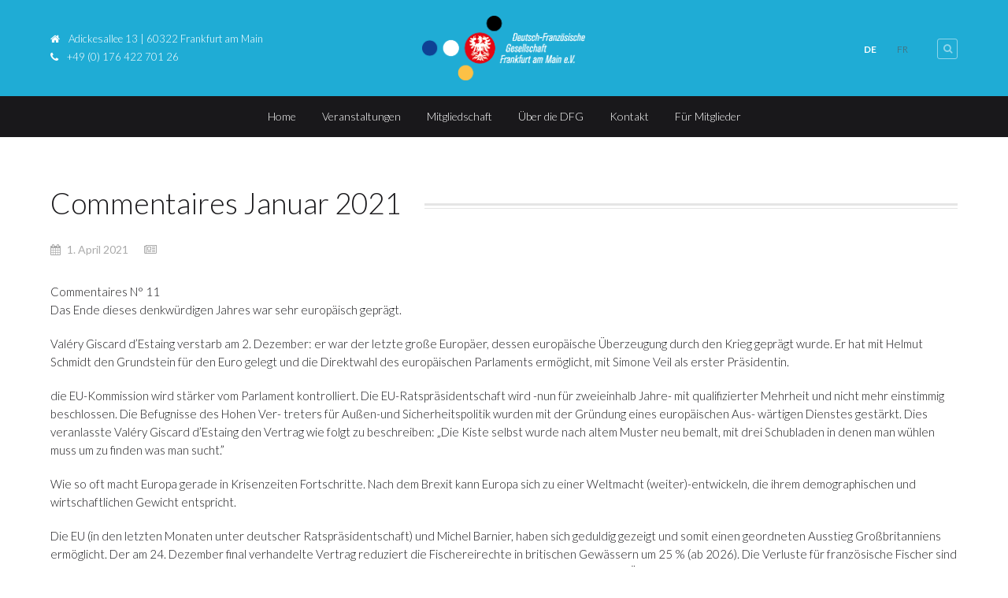

--- FILE ---
content_type: text/html; charset=UTF-8
request_url: https://www.dfg-frankfurt.de/commentaires-januar-2021/
body_size: 20612
content:
<!DOCTYPE HTML>
<html lang="de-DE">
<head>
<title>Commentaires Januar 2021 &mdash; Deutsch-Französische Gesellschaft Frankfurt am Main eV</title>
<meta charset="UTF-8">
<meta name="viewport" content="width=device-width, minimum-scale=1, maximum-scale=1" />
<link rel="shortcut icon" href="https://www.dfg-frankfurt.de/wp-content/uploads/favicon.ico" />
<meta name='robots' content='max-image-preview:large' />
<link rel="alternate" hreflang="de" href="https://www.dfg-frankfurt.de/commentaires-januar-2021/" />
<link rel="alternate" hreflang="x-default" href="https://www.dfg-frankfurt.de/commentaires-januar-2021/" />
<link rel='dns-prefetch' href='//www.dfg-frankfurt.de' />
<link rel='dns-prefetch' href='//maxcdn.bootstrapcdn.com' />
<link rel='dns-prefetch' href='//fonts.googleapis.com' />
<link rel="alternate" type="application/rss+xml" title="Deutsch-Französische Gesellschaft Frankfurt am Main eV &raquo; Feed" href="https://www.dfg-frankfurt.de/feed/" />
<link rel="alternate" type="application/rss+xml" title="Deutsch-Französische Gesellschaft Frankfurt am Main eV &raquo; Kommentar-Feed" href="https://www.dfg-frankfurt.de/comments/feed/" />
<link rel="alternate" type="text/calendar" title="Deutsch-Französische Gesellschaft Frankfurt am Main eV &raquo; iCal Feed" href="https://www.dfg-frankfurt.de/veranstaltungsplan/?ical=1" />
<link rel="alternate" type="application/rss+xml" title="Deutsch-Französische Gesellschaft Frankfurt am Main eV &raquo; Commentaires Januar 2021-Kommentar-Feed" href="https://www.dfg-frankfurt.de/commentaires-januar-2021/feed/" />
<script type="text/javascript">
/* <![CDATA[ */
window._wpemojiSettings = {"baseUrl":"https:\/\/s.w.org\/images\/core\/emoji\/14.0.0\/72x72\/","ext":".png","svgUrl":"https:\/\/s.w.org\/images\/core\/emoji\/14.0.0\/svg\/","svgExt":".svg","source":{"concatemoji":"https:\/\/www.dfg-frankfurt.de\/wp-includes\/js\/wp-emoji-release.min.js?ver=6.4.7"}};
/*! This file is auto-generated */
!function(i,n){var o,s,e;function c(e){try{var t={supportTests:e,timestamp:(new Date).valueOf()};sessionStorage.setItem(o,JSON.stringify(t))}catch(e){}}function p(e,t,n){e.clearRect(0,0,e.canvas.width,e.canvas.height),e.fillText(t,0,0);var t=new Uint32Array(e.getImageData(0,0,e.canvas.width,e.canvas.height).data),r=(e.clearRect(0,0,e.canvas.width,e.canvas.height),e.fillText(n,0,0),new Uint32Array(e.getImageData(0,0,e.canvas.width,e.canvas.height).data));return t.every(function(e,t){return e===r[t]})}function u(e,t,n){switch(t){case"flag":return n(e,"\ud83c\udff3\ufe0f\u200d\u26a7\ufe0f","\ud83c\udff3\ufe0f\u200b\u26a7\ufe0f")?!1:!n(e,"\ud83c\uddfa\ud83c\uddf3","\ud83c\uddfa\u200b\ud83c\uddf3")&&!n(e,"\ud83c\udff4\udb40\udc67\udb40\udc62\udb40\udc65\udb40\udc6e\udb40\udc67\udb40\udc7f","\ud83c\udff4\u200b\udb40\udc67\u200b\udb40\udc62\u200b\udb40\udc65\u200b\udb40\udc6e\u200b\udb40\udc67\u200b\udb40\udc7f");case"emoji":return!n(e,"\ud83e\udef1\ud83c\udffb\u200d\ud83e\udef2\ud83c\udfff","\ud83e\udef1\ud83c\udffb\u200b\ud83e\udef2\ud83c\udfff")}return!1}function f(e,t,n){var r="undefined"!=typeof WorkerGlobalScope&&self instanceof WorkerGlobalScope?new OffscreenCanvas(300,150):i.createElement("canvas"),a=r.getContext("2d",{willReadFrequently:!0}),o=(a.textBaseline="top",a.font="600 32px Arial",{});return e.forEach(function(e){o[e]=t(a,e,n)}),o}function t(e){var t=i.createElement("script");t.src=e,t.defer=!0,i.head.appendChild(t)}"undefined"!=typeof Promise&&(o="wpEmojiSettingsSupports",s=["flag","emoji"],n.supports={everything:!0,everythingExceptFlag:!0},e=new Promise(function(e){i.addEventListener("DOMContentLoaded",e,{once:!0})}),new Promise(function(t){var n=function(){try{var e=JSON.parse(sessionStorage.getItem(o));if("object"==typeof e&&"number"==typeof e.timestamp&&(new Date).valueOf()<e.timestamp+604800&&"object"==typeof e.supportTests)return e.supportTests}catch(e){}return null}();if(!n){if("undefined"!=typeof Worker&&"undefined"!=typeof OffscreenCanvas&&"undefined"!=typeof URL&&URL.createObjectURL&&"undefined"!=typeof Blob)try{var e="postMessage("+f.toString()+"("+[JSON.stringify(s),u.toString(),p.toString()].join(",")+"));",r=new Blob([e],{type:"text/javascript"}),a=new Worker(URL.createObjectURL(r),{name:"wpTestEmojiSupports"});return void(a.onmessage=function(e){c(n=e.data),a.terminate(),t(n)})}catch(e){}c(n=f(s,u,p))}t(n)}).then(function(e){for(var t in e)n.supports[t]=e[t],n.supports.everything=n.supports.everything&&n.supports[t],"flag"!==t&&(n.supports.everythingExceptFlag=n.supports.everythingExceptFlag&&n.supports[t]);n.supports.everythingExceptFlag=n.supports.everythingExceptFlag&&!n.supports.flag,n.DOMReady=!1,n.readyCallback=function(){n.DOMReady=!0}}).then(function(){return e}).then(function(){var e;n.supports.everything||(n.readyCallback(),(e=n.source||{}).concatemoji?t(e.concatemoji):e.wpemoji&&e.twemoji&&(t(e.twemoji),t(e.wpemoji)))}))}((window,document),window._wpemojiSettings);
/* ]]> */
</script>
<style id='wp-emoji-styles-inline-css' type='text/css'>
img.wp-smiley, img.emoji {
display: inline !important;
border: none !important;
box-shadow: none !important;
height: 1em !important;
width: 1em !important;
margin: 0 0.07em !important;
vertical-align: -0.1em !important;
background: none !important;
padding: 0 !important;
}
</style>
<link rel='stylesheet' id='contact-form-7-css' href='https://www.dfg-frankfurt.de/wp-content/plugins/contact-form-7/includes/css/styles.css?ver=5.9.8' type='text/css' media='all' />
<link rel='stylesheet' id='font-awesome-css' href='https://www.dfg-frankfurt.de/wp-content/plugins/smooth-scroll-up/css/font-awesome.min.css?ver=4.6.3' type='text/css' media='all' />
<link rel='stylesheet' id='scrollup-css-css' href='https://www.dfg-frankfurt.de/wp-content/plugins/smooth-scroll-up/css/scrollup.css?ver=6.4.7' type='text/css' media='all' />
<link rel='stylesheet' id='wpml-legacy-horizontal-list-0-css' href='https://www.dfg-frankfurt.de/wp-content/plugins/sitepress-multilingual-cms/templates/language-switchers/legacy-list-horizontal/style.min.css?ver=1' type='text/css' media='all' />
<style id='wpml-legacy-horizontal-list-0-inline-css' type='text/css'>
.wpml-ls-statics-shortcode_actions, .wpml-ls-statics-shortcode_actions .wpml-ls-sub-menu, .wpml-ls-statics-shortcode_actions a {border-color:#000000;}.wpml-ls-statics-shortcode_actions a, .wpml-ls-statics-shortcode_actions .wpml-ls-sub-menu a, .wpml-ls-statics-shortcode_actions .wpml-ls-sub-menu a:link, .wpml-ls-statics-shortcode_actions li:not(.wpml-ls-current-language) .wpml-ls-link, .wpml-ls-statics-shortcode_actions li:not(.wpml-ls-current-language) .wpml-ls-link:link {color:#555555;background-color:#ffffff;}.wpml-ls-statics-shortcode_actions .wpml-ls-sub-menu a:hover,.wpml-ls-statics-shortcode_actions .wpml-ls-sub-menu a:focus, .wpml-ls-statics-shortcode_actions .wpml-ls-sub-menu a:link:hover, .wpml-ls-statics-shortcode_actions .wpml-ls-sub-menu a:link:focus {color:#000000;background-color:#eeeeee;}.wpml-ls-statics-shortcode_actions .wpml-ls-current-language > a {color:#ffffff;background-color:#000000;}.wpml-ls-statics-shortcode_actions .wpml-ls-current-language:hover>a, .wpml-ls-statics-shortcode_actions .wpml-ls-current-language>a:focus {color:#ffffff;background-color:#000000;}
.wpml-ls-legacy-list-horizontal { font-size:12px; border-width: 0px; border-color: none; border-image-source: none; border-image-slice: 100% 100% 100% 100%; border-image-width: 1 1 1 1; border-image-outset: 0 0 0 0; padding-top: 27px; padding-right: 1px; padding-bottom: 7px; padding-left: 1px; clear: both; } .wpml-ls-statics-shortcode_actions a { color: #fff; background-color: transparent !important; } .wpml-ls-statics-shortcode_actions a:hover, .wpml-ls-statics-shortcode_actions a:focus { color: #fff; background-color: transparent !important; text-decoration:underline; } .wpml-ls-legacy-list-horizontal a { display:block; text-decoration:none; padding:5px 12px 5px 5px; line-height:1; width: 40px; } .wpml-ls-current-language{ font-weight: bold; }
</style>
<link rel='stylesheet' id='parent-style-css' href='https://www.dfg-frankfurt.de/wp-content/themes/espresso/style.css?ver=6.4.7' type='text/css' media='all' />
<link rel='stylesheet' id='child-theme-css-css' href='https://www.dfg-frankfurt.de/wp-content/themes/DFG-WP/style.css?ver=6.4.7' type='text/css' media='all' />
<link rel='stylesheet' id='font-awesome-css-css' href='//maxcdn.bootstrapcdn.com/font-awesome/latest/css/font-awesome.min.css?ver=6.4.7' type='text/css' media='all' />
<link rel='stylesheet' id='custom-google-fonts-css' href='//fonts.googleapis.com/css?family=Lato%3A100%2C200%2C300%2C400%2C500%2C600%2C700%2C800&#038;subset=latin%2Ccyrillic-ext%2Ccyrillic%2Cgreek-ext%2Cvietnamese%2Clatin-ext&#038;ver=1.0' type='text/css' media='all' />
<link rel='stylesheet' id='slicknav-css' href='https://www.dfg-frankfurt.de/wp-content/themes/espresso/_theme_styles/slicknav.css?ver=1.0' type='text/css' media='all' />
<link rel='stylesheet' id='fancybox-css' href='https://www.dfg-frankfurt.de/wp-content/themes/espresso/js/fancybox/jquery.fancybox.css?ver=2.1.5' type='text/css' media='all' />
<link rel='stylesheet' id='mediaelement-css' href='https://www.dfg-frankfurt.de/wp-includes/js/mediaelement/mediaelementplayer-legacy.min.css?ver=4.2.17' type='text/css' media='all' />
<link rel='stylesheet' id='custom-stylesheet-css' href='https://www.dfg-frankfurt.de/wp-content/themes/DFG-WP/style.css?ver=1.0' type='text/css' media='all' />
<link rel='stylesheet' id='custom-transitions-css' href='https://www.dfg-frankfurt.de/wp-content/themes/espresso/_theme_styles/transitions.css?ver=1.0' type='text/css' media='all' />
<link rel='stylesheet' id='custom-magnific-css' href='https://www.dfg-frankfurt.de/wp-content/themes/espresso/_theme_styles/magnific.css?ver=0.9.5' type='text/css' media='all' />
<link rel='stylesheet' id='custom-responsive-css' href='https://www.dfg-frankfurt.de/wp-content/themes/espresso/_theme_styles/responsive.css?ver=2.0' type='text/css' media='all' />
<link rel='stylesheet' id='event-tickets-plus-tickets-css-css' href='https://www.dfg-frankfurt.de/wp-content/plugins/event-tickets-plus/src/resources/css/tickets.min.css?ver=4.6.2' type='text/css' media='all' />
<link rel='stylesheet' id='borlabs-cookie-css' href='https://www.dfg-frankfurt.de/wp-content/cache/borlabs-cookie/borlabs-cookie_1_de.css?ver=2.2.49-24' type='text/css' media='all' />
<link rel='stylesheet' id='js_composer_custom_css-css' href='//www.dfg-frankfurt.de/wp-content/uploads/js_composer/custom.css?ver=6.10.0' type='text/css' media='all' />
<script type="text/javascript" src="https://www.dfg-frankfurt.de/wp-content/plugins/enable-jquery-migrate-helper/js/jquery/jquery-1.12.4-wp.js?ver=1.12.4-wp" id="jquery-core-js"></script>
<script type="text/javascript" src="https://www.dfg-frankfurt.de/wp-content/plugins/enable-jquery-migrate-helper/js/jquery-migrate/jquery-migrate-1.4.1-wp.js?ver=1.4.1-wp" id="jquery-migrate-js"></script>
<script type="text/javascript" src="https://www.dfg-frankfurt.de/wp-content/themes/espresso/js/html5.js?ver=1.0" id="html5-js"></script>
<script type="text/javascript" src="https://www.dfg-frankfurt.de/wp-content/themes/espresso/js/modernizr.js?ver=2.6.0" id="custom-modernizr-js"></script>
<script type="text/javascript" src="https://www.dfg-frankfurt.de/wp-content/themes/espresso/js/jquery_countdown/jquery.plugin.min.js?ver=1.0.1" id="jqueryPlugin-js"></script>
<script type="text/javascript" src="https://www.dfg-frankfurt.de/wp-content/themes/espresso/js/jquery_countdown/jquery.countdown.min.js?ver=2.0.1" id="jqueryCountdown-js"></script>
<script type="text/javascript" src="https://www.dfg-frankfurt.de/wp-content/themes/espresso/js/jquery_countdown/jquery.countdown-de.js?ver=2.0.1" id="jqueryCountdownLang-js"></script>
<link rel="https://api.w.org/" href="https://www.dfg-frankfurt.de/wp-json/" /><link rel="alternate" type="application/json" href="https://www.dfg-frankfurt.de/wp-json/wp/v2/posts/12665" /><link rel="EditURI" type="application/rsd+xml" title="RSD" href="https://www.dfg-frankfurt.de/xmlrpc.php?rsd" />
<meta name="generator" content="WordPress 6.4.7" />
<link rel="canonical" href="https://www.dfg-frankfurt.de/commentaires-januar-2021/" />
<link rel='shortlink' href='https://www.dfg-frankfurt.de/?p=12665' />
<link rel="alternate" type="application/json+oembed" href="https://www.dfg-frankfurt.de/wp-json/oembed/1.0/embed?url=https%3A%2F%2Fwww.dfg-frankfurt.de%2Fcommentaires-januar-2021%2F" />
<link rel="alternate" type="text/xml+oembed" href="https://www.dfg-frankfurt.de/wp-json/oembed/1.0/embed?url=https%3A%2F%2Fwww.dfg-frankfurt.de%2Fcommentaires-januar-2021%2F&#038;format=xml" />
<meta name="generator" content="WPML ver:4.8.6 stt:4,3;" />
<meta name="tec-api-version" content="v1"><meta name="tec-api-origin" content="https://www.dfg-frankfurt.de"><link rel="https://theeventscalendar.com/" href="https://www.dfg-frankfurt.de/wp-json/tribe/events/v1/" />
<script type="text/javascript">
var jQueryMigrateHelperHasSentDowngrade = false;
window.onerror = function( msg, url, line, col, error ) {
// Break out early, do not processing if a downgrade reqeust was already sent.
if ( jQueryMigrateHelperHasSentDowngrade ) {
return true;
}
var xhr = new XMLHttpRequest();
var nonce = 'd86c7006ee';
var jQueryFunctions = [
'andSelf',
'browser',
'live',
'boxModel',
'support.boxModel',
'size',
'swap',
'clean',
'sub',
];
var match_pattern = /\)\.(.+?) is not a function/;
var erroredFunction = msg.match( match_pattern );
// If there was no matching functions, do not try to downgrade.
if ( null === erroredFunction || typeof erroredFunction !== 'object' || typeof erroredFunction[1] === "undefined" || -1 === jQueryFunctions.indexOf( erroredFunction[1] ) ) {
return true;
}
// Set that we've now attempted a downgrade request.
jQueryMigrateHelperHasSentDowngrade = true;
xhr.open( 'POST', 'https://www.dfg-frankfurt.de/wp-admin/admin-ajax.php' );
xhr.setRequestHeader( 'Content-Type', 'application/x-www-form-urlencoded' );
xhr.onload = function () {
var response,
reload = false;
if ( 200 === xhr.status ) {
try {
response = JSON.parse( xhr.response );
reload = response.data.reload;
} catch ( e ) {
reload = false;
}
}
// Automatically reload the page if a deprecation caused an automatic downgrade, ensure visitors get the best possible experience.
if ( reload ) {
location.reload();
}
};
xhr.send( encodeURI( 'action=jquery-migrate-downgrade-version&_wpnonce=' + nonce ) );
// Suppress error alerts in older browsers
return true;
}
</script>
<style type="text/css">		/* WOOCOMMERCE */
.woocommerce a.button, .woocommerce button.button, .woocommerce input.button, .woocommerce #review_form #submit, .woocommerce #payment #place_order, .woocommerce-page #payment #place_order,
.woocommerce div.product form.cart .button, .woocommerce #content div.product form.cart .button, .woocommerce-page div.product form.cart .button, .woocommerce-page #content div.product form.cart .button,
.woocommerce #review_form #respond .form-submit input, .woocommerce-page #review_form #respond .form-submit input {
background:#1facd5; color:#fff; }
.woocommerce a.button:hover, .woocommerce button.button:hover, .woocommerce input.button:hover, .woocommerce #review_form #submit:hover, .woocommerce #payment #place_order:hover, .woocommerce-page #payment #place_order:hover,
.woocommerce div.product form.cart .button:hover, .woocommerce #content div.product form.cart .button:hover, .woocommerce-page div.product form.cart .button:hover, .woocommerce-page #content div.product form.cart .button:hover,
.woocommerce #review_form #respond .form-submit input:hover, .woocommerce-page #review_form #respond .form-submit input:hover {
background:#333; color:#fff; }
.woocommerce a.button.alt, .woocommerce button.button.alt, .woocommerce input.button.alt, .woocommerce #respond input#submit.alt, .woocommerce #content input.button.alt, .woocommerce-page a.button.alt, .woocommerce-page button.button.alt, .woocommerce-page input.button.alt, .woocommerce-page #respond input#submit.alt, .woocommerce-page #content input.button.alt {
background:#1facd5; color:#fff; }
.woocommerce a.button.alt:hover, .woocommerce button.button.alt:hover, .woocommerce input.button.alt:hover, .woocommerce #respond input#submit.alt:hover, .woocommerce #content input.button.alt:hover, .woocommerce-page a.button.alt:hover, .woocommerce-page button.button.alt:hover, .woocommerce-page input.button.alt:hover, .woocommerce-page #respond input#submit.alt:hover, .woocommerce-page #content input.button.alt:hover {
background:#333; color:#fff; }
/* CONTENT COLOR */
body, h2.centered span, h1.page-title span { background:#ffffff; }
header#header,
a.es-button,
#ctas article h3,
.colored-block,
#searchform input.es-button,
#wp-calendar caption,
.widget-button,
p.tribe-events-widget-link a,
#respond input#submit,
input.wpcf7-submit,
ol.commentlist li.comment div.reply a,
nav#main-nav .dropdown,
#cancel-comment-reply-link,
.slicknav_nav .slicknav_item:hover,
.slicknav_nav a:hover,
.slicknav_btn,
#pagination ul li a,
.gform_wrapper .gform_footer input.button,
.gform_wrapper .gform_footer input[type=submit], button[type=submit] { background:#1facd5 !important; }
a, #homepage-events article small span, #footer-widgets article.hours-block p.right, #respond span.required, #page-post article.page-content h3, section.social-search .search form input[type=submit] { color:#1facd5; }
nav#main-nav.full ul li a:hover { background:rgba(31, 172, 213, 0.25); }
#footer-widgets .overlay, #mobile-slider .colored-wrap { background:rgba(31, 172, 213, 0.40) !important; }
.gform_wrapper .gsection { border-bottom:5px solid #1facd5 !important; }
.gform_wrapper input, .gform_wrapper select { color:#1facd5 !important; }
#recent-tweets h3, #recent-tweets .tweet p, #recent-tweets .tweet small, #recent-tweets .tweet p a, #recent-tweets .tweet small a, #recent-tweets .btn-prev, #recent-tweets .btn-next { color:#fff; }
a.es-button:hover,
a.es-button.black,
input[type=button]:hover, input[type=submit]:hover,
#footer-widgets,
.widget-button:hover,
button[type=submit]:hover { background:#000 !important; }
/* Dark Color */
nav#main-nav.full,
section#ctas,
#top,
.slicknav_menu,
footer { background:#19181b !important; }
/* Tribe Events - Main Color */
#tribe_events_filters_wrapper input[type=submit],
.tribe-events-button,
.entry-content .tribe-events-button,
.tribe-events-button.tribe-inactive,
.entry-content .tribe-events-button:hover,
.tribe-events-button:hover,
.tribe-events-button.tribe-active:hover,
.tribe-events-read-more,
.tribe-events-calendar thead th,
.tribe-events-grid .tribe-grid-header .tribe-grid-content-wrap .column,
.tribe-grid-header { background:#1facd5 !important; color:#fff; }
.tribe-events-calendar thead th,
.tribe-events-grid .tribe-grid-header .tribe-grid-content-wrap .column,
.tribe-grid-header,
.es-views-list ul li.tribe-bar-active a { border-color:#1facd5 !important; }
#tribe-events-content .tribe-events-tooltip h4,
#tribe_events_filters_wrapper .tribe_events_slider_val,
.single-tribe_events a.tribe-events-ical,
.single-tribe_events a.tribe-events-gcal { color:#1facd5; }
/* Tribe Events - Dark Color */
#tribe-bar-form #tribe-bar-views,
#tribe-bar-views.tribe-bar-views-open .tribe-bar-views-list,
#tribe-bar-form #tribe-bar-views .tribe-bar-views-inner,
#tribe-bar-views .tribe-bar-views-list .tribe-bar-views-option a { background:#19181b !important; border-color:#19181b !important; }
.tribe-mini-calendar-nav td { background:#1facd5 !important; border-color:#1facd5 !important; }
.tribe-mini-calendar th, .tribe-mini-calendar-event .list-date { background:#19181b !important; border-color:#19181b !important; }
.tribe-mini-calendar td.tribe-events-has-events { background:#1facd5 !important; }
/* Tribe Events - Black */
a.tribe-events-read-more:hover,
p.tribe-events-widget-link a:hover { background:#000 !important; }
.tribe-grid-allday .hentry.vevent > div,
.tribe-grid-body div[id*="tribe-events-event-"] .hentry.vevent { border:1px solid #19181b !important; background:rgba(25, 24, 27, 0.75) !important; }
.tribe-grid-allday .hentry.vevent > div:hover,
.tribe-grid-body div[id*="tribe-events-event-"] .hentry.vevent:hover { background:#19181b !important; color:#fff; }
.tribe-mini-calendar td.tribe-events-has-events a:hover { background:rgba(25, 24, 27, 0.40) !important; }
.tribe-mini-calendar td.tribe-events-has-events.tribe-mini-calendar-today a:hover { background:#19181b !important; }
.tribe-mini-calendar td.tribe-events-has-events.tribe-events-present a { border: 4px solid #19181b; padding: 1px 5px 11px 5px; }
.tribe-mini-calendar td.tribe-events-has-events.tribe-mini-calendar-today a { background:#19181b !important; border:none; padding: 5px 5px 15px 5px; }
@media only screen and (max-width: 767px) {
.tribe-events-sub-nav li a { background:#1facd5 !important; color:#fff; }
}
a.es-button.black:hover { background:rgba(0,0,0,0.5); }
/* FONT */
body, input, select, textarea { font-family:'Lato', sans-serif; }
/* Responsive Coloring */
@media only screen and (max-width: 723px) {
.carousel { background:#000; }
.secondary-wrap {
background:rgba(31, 172, 213, 0.40);
}
}
body { background:#fff url('#'); background-repeat: no-repeat; background-position: top center; background-attachment: static; }
@media only screen and (max-width: 600px) { #top .shell section.left, #top .shell section.right, .hide-spacer-on-mobile { display:none; }#top { display:none; } }article.page-content { color:#19181b !important; }article.page-content h1 { color:#19181b !important; }article.page-content h2 { color:#19181b !important; }article.page-content h3 { color:#1facd5; }article.page-content h4 { color:#19181b !important; }article.page-content h5 { color:#19181b !important; }article.page-content h6 { color:#aaa !important; }article.page-content blockquote p { color:#aaa !important; }#ctas article img { -webkit-filter: grayscale(0%) !important; }section#ctas { background-color:#eeeeee !important; }#ctas article h3 { background:#1facd5 !important; }#ctas article h3 { color:#ffffff !important; }section#ctas a.es-button { background:#1facd5 !important; }section#ctas a.es-button { color:#ffffff !important; }section#ctas a.es-button:hover { background:#19181b !important; }section#ctas a.es-button:hover { color:#ffffff !important; }#ctas article { background:#ffffff !important; }#ctas article p { color:#19181b !important; }article.recent-post-block img { -ms-filter: "progid:DXImageTransform.Microsoft.Alpha(Opacity=100)"; filter: alpha(opacity=100); -moz-opacity: 1; -khtml-opacity: 1; opacity: 1; -webkit-filter: grayscale(0%) !important; }</style><meta name="generator" content="Powered by WPBakery Page Builder - drag and drop page builder for WordPress."/>
<style type="text/css" id="wp-custom-css">
/*
Füge deinen eigenen CSS-Code nach diesem Kommentar hinter dem abschließenden Schrägstrich ein. 
Klicke auf das Hilfe-Symbol oben, um mehr zu erfahren.
a.envira-gallery-link {
cursor: default;
pointer-events: none;
}
.envira-gallery-link {
pointer-events: none;
}
.envira-gallery-item-inner.envira-gallery-item-inner.envira-gallery-item-inner.envira-gallery-item-inner.envira-gallery-item-inner:hover img.envira-gallery-image.envira-gallery-image.envira-gallery-image.envira-gallery-image.envira-gallery-image.envira-gallery-image { 
opacity: 1 !important; 
}
*/		</style>
<noscript><style> .wpb_animate_when_almost_visible { opacity: 1; }</style></noscript>
<!--[if !IE]><!--><script>
if (/*@cc_on!@*/false) {
// Do nothing
} else {
document.documentElement.className+=' not-ie10';
}
</script><!--<![endif]-->
<!--[if gte IE 9]>
<style>
.video-js video { display:none; }
.video-js .vjs-poster { display:block !important; }
</style>
<![endif]-->
</head>
<body class="post-template-default single single-post postid-12665 single-format-standard tribe-no-js wpb-js-composer js-comp-ver-6.10.0 vc_responsive"><ul id="mobileNav" class="menu"><li id="menu-item-2728" class="menu-item menu-item-type-post_type menu-item-object-page menu-item-home menu-item-2728"><a href="https://www.dfg-frankfurt.de/" page-id="2719" available_homepage="yes">Home</a></li>
<li id="menu-item-2732" class="menu-item menu-item-type-post_type menu-item-object-page menu-item-has-children menu-item-2732"><a href="https://www.dfg-frankfurt.de/veranstaltungen/" page-id="430" available_homepage="yes">Veranstaltungen</a>
<ul class="sub-menu">
<li id="menu-item-5032" class="menu-item menu-item-type-custom menu-item-object-custom menu-item-5032"><a href="/veranstaltungsplan" page-id="5032">Aktuelle Veranstaltungen</a></li>
<li id="menu-item-15078" class="menu-item menu-item-type-custom menu-item-object-custom menu-item-15078"><a href="/veranstaltungsplan/liste/?tribe_event_display=past&#038;tribe_paged=1" page-id="15078">Vergangene Veranstaltungen</a></li>
<li id="menu-item-5319" class="menu-item menu-item-type-post_type menu-item-object-page current_page_parent menu-item-5319"><a href="https://www.dfg-frankfurt.de/pressearchiv/" page-id="5178">Pressearchiv</a></li>
</ul>
</li>
<li id="menu-item-2754" class="menu-item menu-item-type-post_type menu-item-object-page menu-item-2754"><a href="https://www.dfg-frankfurt.de/mitgliedschaft/" page-id="2747" available_homepage="yes">Mitgliedschaft</a></li>
<li id="menu-item-2813" class="menu-item menu-item-type-post_type menu-item-object-page menu-item-has-children menu-item-2813"><a href="https://www.dfg-frankfurt.de/ueber-die-dfg/" page-id="2811" available_homepage="yes">Über die DFG</a>
<ul class="sub-menu">
<li id="menu-item-4857" class="menu-item menu-item-type-post_type menu-item-object-page menu-item-4857"><a href="https://www.dfg-frankfurt.de/ueber-die-dfg/unsere-geschichte/" page-id="2832" available_homepage="yes">Unsere Geschichte</a></li>
<li id="menu-item-4856" class="menu-item menu-item-type-post_type menu-item-object-page menu-item-4856"><a href="https://www.dfg-frankfurt.de/ueber-die-dfg/der-vorstand/" page-id="2847" available_homepage="yes">Der Vorstand</a></li>
<li id="menu-item-4855" class="menu-item menu-item-type-post_type menu-item-object-page menu-item-4855"><a href="https://www.dfg-frankfurt.de/ueber-die-dfg/unsere-sponsoren/" page-id="2863" available_homepage="yes">Unsere Fördermitglieder</a></li>
<li id="menu-item-4879" class="menu-item menu-item-type-post_type menu-item-object-page menu-item-4879"><a href="https://www.dfg-frankfurt.de/unsere-referenten/" page-id="4865" available_homepage="yes">Unsere Referenten</a></li>
</ul>
</li>
<li id="menu-item-2874" class="menu-item menu-item-type-post_type menu-item-object-page menu-item-2874"><a href="https://www.dfg-frankfurt.de/kontakt/" page-id="31" available_homepage="yes">Kontakt</a></li>
<li id="menu-item-20356" class="menu-item menu-item-type-custom menu-item-object-custom menu-item-20356"><a href="https://easyverein.com/public/DFG/" page-id="20356">Für Mitglieder</a></li>
</ul>
<section id="top" class="mobile-top">
<div class="shell"><section class="left location"><span><i class="fa fa-home"></i>&nbsp;&nbsp;Adickesallee 13 | 60322 Frankfurt am Main</span><span><i class="fa fa-phone"></i>&nbsp;&nbsp;+49 (0) 176 422 701 26</span></section>	<section class="right social-search">
<div class="search">
<form action="https://www.dfg-frankfurt.de">
<input type="text" class="field" name="s" title="Suchen ..." value="Suchen ..." />
<input type="submit" value="Los" />
</form>
</div>
</section>		
</div>
</section>
<header id="header" class="def" style="height:122px;">
<div class="shell" style="height:122px;">
<section class="left location" style="height:122px;"><span><i class="fa fa-home"></i>&nbsp;&nbsp;Adickesallee 13 | 60322 Frankfurt am Main</span><span><i class="fa fa-phone"></i>&nbsp;&nbsp;+49 (0) 176 422 701 26</span></section>		
<a class="logo-image" style="left:50%; width:207px; margin:-41px 0 0 -104px;" href="https://www.dfg-frankfurt.de"><img src="https://www.dfg-frankfurt.de/wp-content/uploads/dfg-logo-weiss-retina.png" alt="Deutsch-Französische Gesellschaft Frankfurt am Main eV" style="height:82px;" /></a>	<section class="right social-search">
<div class="search">
<form action="https://www.dfg-frankfurt.de">
<input type="text" class="field" name="s" title="Suchen ..." value="Suchen ..." />
<input type="submit" value="Los" />
</form>
</div>
</section>		
<div id="wpml-lang-sel">
<div class="lang_sel_list_horizontal wpml-ls-statics-shortcode_actions wpml-ls wpml-ls-legacy-list-horizontal" id="lang_sel_list">
<ul role="menu"><li class="icl-de wpml-ls-slot-shortcode_actions wpml-ls-item wpml-ls-item-de wpml-ls-current-language wpml-ls-first-item wpml-ls-item-legacy-list-horizontal" role="none">
<a href="https://www.dfg-frankfurt.de/commentaires-januar-2021/" class="wpml-ls-link" role="menuitem" >
<span class="wpml-ls-native icl_lang_sel_native" role="menuitem">DE</span></a>
</li><li class="icl-fr wpml-ls-slot-shortcode_actions wpml-ls-item wpml-ls-item-fr wpml-ls-last-item wpml-ls-item-legacy-list-horizontal" role="none">
<a href="https://www.dfg-frankfurt.de/fr/" class="wpml-ls-link" role="menuitem"  aria-label="Zu FR wechseln" title="Zu FR wechseln" >
<span class="wpml-ls-native icl_lang_sel_native" lang="fr">FR</span></a>
</li></ul>
</div>
</div>
</div>
</header>
<div class="mobile-nav-holder">
<div id="mobileSlickNav"></div>
</div>
<nav id="main-nav" class="full">
<div class="shell">
<ul id="menu-mainmenu_de" class="menu"><li class="menu-item menu-item-type-post_type menu-item-object-page menu-item-home menu-item-2728"><a href="https://www.dfg-frankfurt.de/" page-id="2719" available_homepage="yes">Home</a></li>
<li class="menu-item menu-item-type-post_type menu-item-object-page menu-item-has-children menu-item-2732"><a href="https://www.dfg-frankfurt.de/veranstaltungen/" page-id="430" available_homepage="yes">Veranstaltungen</a>
<section class="dropdown"><ul>
<li class="menu-item menu-item-type-custom menu-item-object-custom menu-item-5032"><a href="/veranstaltungsplan" page-id="5032">Aktuelle Veranstaltungen</a></li>
<li class="menu-item menu-item-type-custom menu-item-object-custom menu-item-15078"><a href="/veranstaltungsplan/liste/?tribe_event_display=past&#038;tribe_paged=1" page-id="15078">Vergangene Veranstaltungen</a></li>
<li class="menu-item menu-item-type-post_type menu-item-object-page current_page_parent menu-item-5319"><a href="https://www.dfg-frankfurt.de/pressearchiv/" page-id="5178">Pressearchiv</a></li>
</ul></section>
</li>
<li class="menu-item menu-item-type-post_type menu-item-object-page menu-item-2754"><a href="https://www.dfg-frankfurt.de/mitgliedschaft/" page-id="2747" available_homepage="yes">Mitgliedschaft</a></li>
<li class="menu-item menu-item-type-post_type menu-item-object-page menu-item-has-children menu-item-2813"><a href="https://www.dfg-frankfurt.de/ueber-die-dfg/" page-id="2811" available_homepage="yes">Über die DFG</a>
<section class="dropdown"><ul>
<li class="menu-item menu-item-type-post_type menu-item-object-page menu-item-4857"><a href="https://www.dfg-frankfurt.de/ueber-die-dfg/unsere-geschichte/" page-id="2832" available_homepage="yes">Unsere Geschichte</a></li>
<li class="menu-item menu-item-type-post_type menu-item-object-page menu-item-4856"><a href="https://www.dfg-frankfurt.de/ueber-die-dfg/der-vorstand/" page-id="2847" available_homepage="yes">Der Vorstand</a></li>
<li class="menu-item menu-item-type-post_type menu-item-object-page menu-item-4855"><a href="https://www.dfg-frankfurt.de/ueber-die-dfg/unsere-sponsoren/" page-id="2863" available_homepage="yes">Unsere Fördermitglieder</a></li>
<li class="menu-item menu-item-type-post_type menu-item-object-page menu-item-4879"><a href="https://www.dfg-frankfurt.de/unsere-referenten/" page-id="4865" available_homepage="yes">Unsere Referenten</a></li>
</ul></section>
</li>
<li class="menu-item menu-item-type-post_type menu-item-object-page menu-item-2874"><a href="https://www.dfg-frankfurt.de/kontakt/" page-id="31" available_homepage="yes">Kontakt</a></li>
<li class="menu-item menu-item-type-custom menu-item-object-custom menu-item-20356"><a href="https://easyverein.com/public/DFG/" page-id="20356">Für Mitglieder</a></li>
</ul>	</div>
</nav>
<div class="bottom-spacer"></div>
<div id="page-post" class="shell clearfix"><article class="full page-content post-12665 post type-post status-publish format-standard hentry category-politik"><h1 class="page-title"><span>Commentaires Januar 2021</span></h1><div class="post-meta">
<span><i class="fa fa-calendar"></i> 1. April 2021</span>
<span><i class="fa fa-newspaper-o"></i> </span>
</div><div class="page" title="Page 1">
<div class="layoutArea">
<div class="column">
<p>Commentaires N° 11<br />
Das Ende dieses denkwürdigen Jahres war sehr europäisch geprägt.</p>
<p>Valéry Giscard d’Estaing verstarb am 2. Dezember: er war der letzte große Europäer, dessen europäische Überzeugung durch den Krieg geprägt wurde. Er hat mit Helmut Schmidt den Grundstein für den Euro gelegt und die Direktwahl des europäischen Parlaments ermöglicht, mit Simone Veil als erster Präsidentin.</p>
<p>die EU-Kommission wird stärker vom Parlament kontrolliert. Die EU-Ratspräsidentschaft wird -nun für zweieinhalb Jahre- mit qualifizierter Mehrheit und nicht mehr einstimmig beschlossen. Die Befugnisse des Hohen Ver- treters für Außen-und Sicherheitspolitik wurden mit der Gründung eines europäischen Aus- wärtigen Dienstes gestärkt. Dies veranlasste Valéry Giscard d’Estaing den Vertrag wie folgt zu beschreiben: „Die Kiste selbst wurde nach altem Muster neu bemalt, mit drei Schubladen in denen man wühlen muss um zu finden was man sucht.”</p>
<p>Wie so oft macht Europa gerade in Krisenzeiten Fortschritte. Nach dem Brexit kann Europa sich zu einer Weltmacht (weiter)-entwickeln, die ihrem demographischen und wirtschaftlichen Gewicht entspricht.</p>
<p>Die EU (in den letzten Monaten unter deutscher Ratspräsidentschaft) und Michel Barnier, haben sich geduldig gezeigt und somit einen geordneten Ausstieg Großbritanniens ermöglicht. Der am 24. Dezember final verhandelte Vertrag reduziert die Fischereirechte in britischen Gewässern um 25 % (ab 2026). Die Verluste für französische Fischer sind auf 42 Milli- onen Euro begrenzt, und sollen vom französischen Staat kompensiert werden. Noch wichtiger ist die Übereinkunft der EU und UK über Wettbewerbs- und staatliche Fördermaßnahmen, sowie über Arbeitsrecht und Umweltfragen.</p>
<p>Zwischenzeitlich wurde auch der mehrjährige EU-Haushalt inklusive NextGeneration Fonds verabschiedet. Um die Zustimmung Polens und Ungarns zu erhalten ist der Preis vertretbar geblieben: eine ca. zweijährige Wartezeit in welcher die Konditionalität der Rechtstaatlich- keit durch den Gerichtshof der Europäischen Union geprüft wird ist letztendlich ein schönes demokratisches Attest. Darüber hinaus ist der Europäische Verteidigungsfonds auch in tro- ckenen Tüchern. Er soll die Zusammenarbeit zwischen Unternehmen, Forschungsakteuren und den Mitgliedstaaten in Verteidigungsfragen fördern.</p>
</div>
</div>
<div class="section">
<div class="layoutArea">
<div class="column">
<p>2001- 2003 war er Präsident des Europäischen Konvents. Auch wenn das “Nein” der Volksentscheide in den Niederlanden und Frankreich eine europäische Verfassung verhinderte, lagen alle wesentlichen Aspekte für den Lissabon-Vertrag vor. Die EU wurde modernisiert und vertieft:</p>
</div>
</div>
</div>
<div class="section">
<div class="layoutArea">
<div class="column">
<p>Es muss “nur noch” sichergestellt werden, dass das EU-Parlament und der EU-Rat (einstimmig) das über 1000 Seiten schwere Dokument verabschieden&#8230;und es bleibt abzuwarten wie die Zentrifugalkräfte sich in Nordirland und Schottland auswirken: beide möchten in der EU verbleiben&#8230;</p>
</div>
</div>
</div>
<div class="layoutArea">
<div class="column"></div>
</div>
</div>
<div class="page" title="Page 2">
<div class="layoutArea">
<div class="column">
<p>International steht die EU kurz vor Abschluss eines bedeutenden Investitions-Abkommens mit China und hat nach der Wahl von Joe Biden den USA den Vorschlag einer engeren Zu- sammenarbeit unterbreitet, unter der anspruchsvollen Überschrift: « A new EU-US agenda for global change». Es soll ein USA-EU Gipfeltreffen im Laufe des ersten Halbjahrs 2021 statt- finden, um sich gemeinsam</p>
<ul>
<li>für eine gesündere Welt einzusetzen, in dem die Initiativen Act-A und Covax den Entwicklungsländern einen gerechten Impfstoffzugang ermöglichen,</li>
<li>gegen den Klimawandel zu stemmen, dank der Rückkehr der USA an den Tisch des Pariser Abkommens,</li>
<li>für Normen und den Handel der neuen Technologien einzusetzen, inklusive einer ge- rechteren steuerlichen Handhabung der GAFA (!).
<p>In Anbetracht all dessen kann Deutschland mit der Bilanz seiner EU-Ratspräsidentschaft zufrieden sein.</p>
<p style="text-align: left;">Es bleibt die Corona-Krise, die unser Leben noch für lange Monate bestimmen könnte: die Entwicklung der Zahlen vor den Feiertagen war schon besorgniserregen. Die Regierungen sollten ihre Kommunikation stärker auf eine nur langsame Rückkehr zur Normalität ausrich- ten!</p>
</li>
</ul>
</div>
</div>
<table>
<colgroup>
<col />
<col />
<col />
<col />
<col />
<col /></colgroup>
<tbody>
<tr>
<td></td>
<td>
<div class="layoutArea">
<div class="column">
<p>Frankreich</p>
</div>
</div>
</td>
<td>
<div class="layoutArea">
<div class="column">
<p>Deutschland</p>
</div>
</div>
</td>
<td>
<div class="layoutArea">
<div class="column">
<p>USA</p>
</div>
</div>
</td>
<td><img decoding="async" src="[data-uri]" alt="page2image43076800" width="0.480000" height="0.480000" /> <img decoding="async" src="[data-uri]" alt="page2image43077184" width="0.480000" height="0.480000" /></p>
<div class="layoutArea">
<div class="column">
<p>Italien</p>
</div>
</div>
<p><img decoding="async" src="[data-uri]" alt="page2image43077760" width="0.480000" height="0.480000" /> <img decoding="async" src="[data-uri]" alt="page2image43078144" width="0.480000" height="0.480000" /></td>
<td><img decoding="async" src="[data-uri]" alt="page2image58701040" width="0.480000" height="0.480000" /></p>
<div class="layoutArea">
<div class="column">
<p>Spanien</p>
</div>
</div>
<p><img decoding="async" src="[data-uri]" alt="page2image43079296" width="0.480000" height="0.480000" /></td>
</tr>
<tr>
<td>
<div class="layoutArea">
<div class="column">
<p>Anzahl der Fälle</p>
<p>30. November (*)</p>
</div>
</div>
</td>
<td>
<div class="layoutArea">
<div class="column">
<p>2.270.573 (+ 64,6 %)</p>
</div>
</div>
</td>
<td>
<div class="layoutArea">
<div class="column">
<p>1.063.752</p>
<p>(+ 101,5%)</p>
</div>
</div>
</td>
<td>
<div class="layoutArea">
<div class="column">
<p>13.383.321 (+ 47,9 %)</p>
</div>
</div>
</td>
<td>
<div class="layoutArea">
<div class="column">
<p>1.585.178 (+144,7%)</p>
</div>
</div>
<p><img decoding="async" src="[data-uri]" alt="page2image43082176" width="0.480000" height="0.480000" /> <img decoding="async" src="[data-uri]" alt="page2image43082560" width="0.480000" height="0.480000" /></td>
<td>
<div class="layoutArea">
<div class="column">
<p>1.628.208 (+ 37,3 %)</p>
</div>
</div>
<p><img decoding="async" src="[data-uri]" alt="page2image43083136" width="0.480000" height="0.480000" /></td>
</tr>
<tr>
<td>
<div class="layoutArea">
<div class="column">
<p>30. Dezember (*)</p>
</div>
</div>
</td>
<td>
<div class="layoutArea">
<div class="column">
<p>2.631.175</p>
<p>(+ 15, 9 %)</p>
</div>
</div>
</td>
<td>
<div class="layoutArea">
<div class="column">
<p>1.697.553</p>
<p>(+ 59,6 %)</p>
</div>
</div>
</td>
<td>
<div class="layoutArea">
<div class="column">
<p>19.515.529 (+ 45,8 %)</p>
</div>
</div>
</td>
<td>
<div class="layoutArea">
<div class="column">
<p>2.067.487 (+30,4 %)</p>
</div>
</div>
</td>
<td>
<div class="layoutArea">
<div class="column">
<p>1.893.502 (+ 16,3%)</p>
</div>
</div>
</td>
</tr>
<tr>
<td>
<div class="layoutArea">
<div class="column">
<p>Todesfälle</p>
<p>30. November</p>
</div>
</div>
</td>
<td>
<div class="layoutArea">
<div class="column">
<p>52.410 (+43,2 %)</p>
</div>
</div>
</td>
<td>
<div class="layoutArea">
<div class="column">
<p>16.306</p>
<p>(+55,9 %)</p>
</div>
</div>
</td>
<td>
<div class="layoutArea">
<div class="column">
<p>266.873 (+ 16,2 %)</p>
</div>
</div>
</td>
<td><img decoding="async" src="[data-uri]" alt="page2image43944000" width="0.480000" height="0.480000" /> <img decoding="async" src="[data-uri]" alt="page2image43944384" width="0.480000" height="0.480000" /></p>
<div class="layoutArea">
<div class="column">
<p>54.904 (+ 43,3%)</p>
</div>
</div>
</td>
<td><img decoding="async" src="[data-uri]" alt="page2image43945152" width="0.480000" height="0.480000" /></p>
<div class="layoutArea">
<div class="column">
<p>44.668 (+24,5%)</p>
</div>
</div>
</td>
</tr>
<tr>
<td>
<div class="layoutArea">
<div class="column">
<p>30. Dezember</p>
</div>
</div>
</td>
<td>
<div class="layoutArea">
<div class="column">
<p>64.204</p>
<p>(22,5 %)</p>
</div>
</div>
</td>
<td>
<div class="layoutArea">
<div class="column">
<p>32.267</p>
<p>(+97,9%)</p>
</div>
</div>
</td>
<td>
<div class="layoutArea">
<div class="column">
<p>338.656 (+ 26,9 %)</p>
</div>
</div>
</td>
<td><img decoding="async" src="[data-uri]" alt="page2image43949376" width="0.480000" height="0.480000" /> <img decoding="async" src="[data-uri]" alt="page2image43949760" width="0.480000" height="0.480000" /></p>
<div class="layoutArea">
<div class="column">
<p>73.029 (+ 33,0%)</p>
</div>
</div>
<p><img decoding="async" src="[data-uri]" alt="page2image43950336" width="0.480000" height="0.480000" /> <img decoding="async" src="[data-uri]" alt="page2image43950720" width="0.480000" height="0.480000" /></td>
<td><img decoding="async" src="[data-uri]" alt="page2image43951104" width="0.480000" height="0.480000" /></p>
<div class="layoutArea">
<div class="column">
<p>50442 (+12,9 %)</p>
</div>
</div>
<p><img decoding="async" src="[data-uri]" alt="page2image43951680" width="0.480000" height="0.480000" /></td>
</tr>
<tr>
<td>
<div class="layoutArea">
<div class="column">
<p>Pro Million Ein-</p>
<p>wohner (30. Oktober)</p>
</div>
</div>
</td>
<td>
<div class="layoutArea">
<div class="column">
<p>978</p>
<p>(551)</p>
</div>
</div>
</td>
<td>
<div class="layoutArea">
<div class="column">
<p>386</p>
<p>(125)</p>
</div>
</div>
</td>
<td>
<div class="layoutArea">
<div class="column">
<p>1.023 (707)</p>
</div>
</div>
</td>
<td>
<div class="layoutArea">
<div class="column">
<p>1.206 (631)</p>
</div>
</div>
<p><img decoding="async" src="[data-uri]" alt="page2image43954752" width="0.480000" height="0.480000" /> <img decoding="async" src="[data-uri]" alt="page2image43955136" width="0.480000" height="0.480000" /></td>
<td>
<div class="layoutArea">
<div class="column">
<p>1.079 (762)</p>
</div>
</div>
<p><img decoding="async" src="[data-uri]" alt="page2image58367424" width="0.480000" height="0.480000" /></td>
</tr>
</tbody>
</table>
<div class="layoutArea">
<div class="column">
<p>Quelle : Johns Hopkins Corona Resource Center (30. November &amp; 30. Dezember 2020)<br />
(*) Veränderung gegenüber Vormonat</p>
<p>Die Zulassung des Impfstoffs von BioNTech/Pfizer ist ein Lichtblick. Wir sollten aber realis- tisch bleiben: Bis Ende März rechnet Deutschland mit der Zulieferung von 11 bis 13 Millionen Impfstoffdosen, genug um die Menschen zu impfen, die über 80 Jahre alt sind, die in Pflegeheimen wohnen sowie das Pflegepersonal. Danach muss „nur noch“ der Rest der Bevölkerung geimpft werden&#8230;</p>
<p>Mit dieser Hoffnung wünsche ich Ihnen alles Gute für ein gesundes neues Jahr in dem wir uns endlich wieder entspannter bewegen und auch begegnen können!</p>
<p>Christophe Braouet</p>
</div>
</div>
</div>
</article></div>	<footer class="clearfix">
<div class="shell">
<section class="left">
<p style="font-weight: 200">Copyright © 2026 Deutsch-Französische Gesellschaft Frankfurt am Main e.V.&nbsp;&nbsp;&nbsp;&nbsp;&nbsp;&nbsp;&nbsp;&nbsp;|&nbsp;&nbsp;&nbsp;&nbsp;<a href="https://www.dfg-frankfurt.de/impressum/" target="_self" title="">Impressum</a>&nbsp;&nbsp;&nbsp;&nbsp;|&nbsp;&nbsp;&nbsp;&nbsp;<a href="https://www.dfg-frankfurt.de/datenschutzerklaerung/" target="_self" title="">Datenschutzerklärung</a>&nbsp;&nbsp;&nbsp;&nbsp;|&nbsp;&nbsp;&nbsp;&nbsp;<a class="borlabs-cookie-preference" href="https://www.dfg-frankfurt.de/#">Cookies</a></p>					</section>
<section class="right social-search">
<div class="search">
<form action="https://www.dfg-frankfurt.de">
<input type="text" class="field" name="s" title="Suchen ..." value="Suchen ..." />
<input type="submit" value="Los" />
</form>
</div>
</section>				
</div>
</footer><script>var sticky_nav = true;</script><script type="text/javascript">var templateDir = "https://www.dfg-frankfurt.de/wp-content/themes/espresso"; blurSliderStyle = "blur";</script><script> var $nocnflct = jQuery.noConflict();
$nocnflct(function () {
$nocnflct.scrollUp({
scrollName: 'scrollUp', // Element ID
scrollClass: 'scrollUp scrollup-link scrollup-right', // Element Class
scrollDistance: 300, // Distance from top/bottom before showing element (px)
scrollFrom: 'top', // top or bottom
scrollSpeed: 300, // Speed back to top (ms )
easingType: 'linear', // Scroll to top easing (see http://easings.net/)
animation: 'slide', // Fade, slide, none
animationInSpeed: 200, // Animation in speed (ms )
animationOutSpeed: 200, // Animation out speed (ms )
scrollText: '<id class="fa fa-chevron-circle-up fa-2x"></id>', // Text for element, can contain HTML
scrollTitle: false, // Set a custom link title if required. Defaults to scrollText
scrollImg: false, // Set true to use image
activeOverlay: false, // Set CSS color to display scrollUp active point
zIndex: 2147483647 // Z-Index for the overlay
});
});</script>		<script>
( function ( body ) {
'use strict';
body.className = body.className.replace( /\btribe-no-js\b/, 'tribe-js' );
} )( document.body );
</script>
<!--googleoff: all--><div data-nosnippet><script id="BorlabsCookieBoxWrap" type="text/template"><div
id="BorlabsCookieBox"
class="BorlabsCookie"
role="dialog"
aria-labelledby="CookieBoxTextHeadline"
aria-describedby="CookieBoxTextDescription"
aria-modal="true"
>
<div class="middle-center" style="display: none;">
<div class="_brlbs-box-wrap">
<div class="_brlbs-box _brlbs-box-advanced">
<div class="cookie-box">
<div class="container">
<div class="row">
<div class="col-12">
<div class="_brlbs-flex-center">
<span role="heading" aria-level="3" class="_brlbs-h3" id="CookieBoxTextHeadline">Datenschutzeinstellungen</span>
</div>
<p id="CookieBoxTextDescription"><span class="_brlbs-paragraph _brlbs-text-description">Wir nutzen Cookies auf unserer Website. Einige von ihnen sind essenziell, während andere uns helfen, diese Website und Ihre Erfahrung zu verbessern.</span> <span class="_brlbs-paragraph _brlbs-text-confirm-age">Wenn Sie unter 16 Jahre alt sind und Ihre Zustimmung zu freiwilligen Diensten geben möchten, müssen Sie Ihre Erziehungsberechtigten um Erlaubnis bitten.</span> <span class="_brlbs-paragraph _brlbs-text-technology">Wir verwenden Cookies und andere Technologien auf unserer Website. Einige von ihnen sind essenziell, während andere uns helfen, diese Website und Ihre Erfahrung zu verbessern.</span> <span class="_brlbs-paragraph _brlbs-text-personal-data">Personenbezogene Daten können verarbeitet werden (z. B. IP-Adressen), z. B. für personalisierte Anzeigen und Inhalte oder Anzeigen- und Inhaltsmessung.</span> <span class="_brlbs-paragraph _brlbs-text-more-information">Weitere Informationen über die Verwendung Ihrer Daten finden Sie in unserer  <a class="_brlbs-cursor" href="https://www.dfg-frankfurt.de/datenschutzerklaerung/">Datenschutzerklärung</a>.</span> <span class="_brlbs-paragraph _brlbs-text-revoke">Sie können Ihre Auswahl jederzeit unter <a class="_brlbs-cursor" href="#" data-cookie-individual>Einstellungen</a> widerrufen oder anpassen.</span></p>
<fieldset>
<legend class="sr-only">Datenschutzeinstellungen</legend>
<ul>
<li>
<label class="_brlbs-checkbox">
Essenziell                                                            <input
id="checkbox-essential"
tabindex="0"
type="checkbox"
name="cookieGroup[]"
value="essential"
checked                                                                 disabled                                                                data-borlabs-cookie-checkbox
>
<span class="_brlbs-checkbox-indicator"></span>
</label>
</li>
<li>
<label class="_brlbs-checkbox">
Externe Medien                                                            <input
id="checkbox-external-media"
tabindex="0"
type="checkbox"
name="cookieGroup[]"
value="external-media"
checked                                                                                                                                data-borlabs-cookie-checkbox
>
<span class="_brlbs-checkbox-indicator"></span>
</label>
</li>
</ul>
</fieldset>
<p class="_brlbs-accept">
<a
href="#"
tabindex="0"
role="button"
class="_brlbs-btn _brlbs-btn-accept-all _brlbs-cursor"
data-cookie-accept-all
>
Alle akzeptieren                                        </a>
</p>
<p class="_brlbs-accept">
<a
href="#"
tabindex="0"
role="button"
id="CookieBoxSaveButton"
class="_brlbs-btn _brlbs-cursor"
data-cookie-accept
>
Speichern                                        </a>
</p>
<p class="_brlbs-manage-btn ">
<a href="#" class="_brlbs-cursor _brlbs-btn " tabindex="0" role="button" data-cookie-individual>
Individuelle Datenschutzeinstellungen                                    </a>
</p>
<p class="_brlbs-legal">
<a href="#" class="_brlbs-cursor" tabindex="0" role="button" data-cookie-individual>
Cookie-Details                                    </a>
<span class="_brlbs-separator"></span>
<a href="https://www.dfg-frankfurt.de/datenschutzerklaerung/" tabindex="0" role="button">
Datenschutzerklärung                                        </a>
<span class="_brlbs-separator"></span>
<a href="https://www.dfg-frankfurt.de/impressum/" tabindex="0" role="button">
Impressum                                        </a>
</p>
</div>
</div>
</div>
</div>
<div
class="cookie-preference"
aria-hidden="true"
role="dialog"
aria-describedby="CookiePrefDescription"
aria-modal="true"
>
<div class="container not-visible">
<div class="row no-gutters">
<div class="col-12">
<div class="row no-gutters align-items-top">
<div class="col-12">
<div class="_brlbs-flex-center">
<span role="heading" aria-level="3" class="_brlbs-h3">Datenschutzeinstellungen</span>
</div>
<p id="CookiePrefDescription">
<span class="_brlbs-paragraph _brlbs-text-confirm-age">Wenn Sie unter 16 Jahre alt sind und Ihre Zustimmung zu freiwilligen Diensten geben möchten, müssen Sie Ihre Erziehungsberechtigten um Erlaubnis bitten.</span> <span class="_brlbs-paragraph _brlbs-text-technology">Wir verwenden Cookies und andere Technologien auf unserer Website. Einige von ihnen sind essenziell, während andere uns helfen, diese Website und Ihre Erfahrung zu verbessern.</span> <span class="_brlbs-paragraph _brlbs-text-personal-data">Personenbezogene Daten können verarbeitet werden (z. B. IP-Adressen), z. B. für personalisierte Anzeigen und Inhalte oder Anzeigen- und Inhaltsmessung.</span> <span class="_brlbs-paragraph _brlbs-text-more-information">Weitere Informationen über die Verwendung Ihrer Daten finden Sie in unserer  <a class="_brlbs-cursor" href="https://www.dfg-frankfurt.de/datenschutzerklaerung/">Datenschutzerklärung</a>.</span> <span class="_brlbs-paragraph _brlbs-text-revoke">Sie können Ihre Auswahl jederzeit unter <a class="_brlbs-cursor" href="#" data-cookie-individual>Einstellungen</a> widerrufen oder anpassen.</span> <span class="_brlbs-paragraph _brlbs-text-description">Hier finden Sie eine Übersicht über alle verwendeten Cookies. Sie können Ihre Einwilligung zu ganzen Kategorien geben oder sich weitere Informationen anzeigen lassen und so nur bestimmte Cookies auswählen.</span>                        </p>
<div class="row no-gutters align-items-center">
<div class="col-12 col-sm-7">
<p class="_brlbs-accept">
<a
href="#"
class="_brlbs-btn _brlbs-btn-accept-all _brlbs-cursor"
tabindex="0"
role="button"
data-cookie-accept-all
>
Alle akzeptieren                                        </a>
<a
href="#"
id="CookiePrefSave"
tabindex="0"
role="button"
class="_brlbs-btn _brlbs-cursor"
data-cookie-accept
>
Speichern                                    </a>
</p>
</div>
<div class="col-12 col-sm-5">
<p class="_brlbs-refuse">
<a
href="#"
class="_brlbs-cursor"
tabindex="0"
role="button"
data-cookie-back
>
Zurück                                    </a>
</p>
</div>
</div>
</div>
</div>
<div data-cookie-accordion>
<fieldset>
<legend class="sr-only">Datenschutzeinstellungen</legend>
<div class="bcac-item">
<div class="d-flex flex-row">
<label class="w-75">
<span role="heading" aria-level="4" class="_brlbs-h4">Essenziell (2)</span>
</label>
<div class="w-25 text-right">
</div>
</div>
<div class="d-block">
<p>Essenzielle Cookies ermöglichen grundlegende Funktionen und sind für die einwandfreie Funktion der Website erforderlich.</p>
<p class="text-center">
<a
href="#"
class="_brlbs-cursor d-block"
tabindex="0"
role="button"
data-cookie-accordion-target="essential"
>
<span data-cookie-accordion-status="show">
Cookie-Informationen anzeigen                                                    </span>
<span data-cookie-accordion-status="hide" class="borlabs-hide">
Cookie-Informationen ausblenden                                                    </span>
</a>
</p>
</div>
<div
class="borlabs-hide"
data-cookie-accordion-parent="essential"
>
<table>
<tr>
<th>Name</th>
<td>
<label>
Borlabs Cookie                                                            </label>
</td>
</tr>
<tr>
<th>Anbieter</th>
<td>Eigentümer dieser Website<span>, </span><a href="https://www.dfg-frankfurt.de/impressum/">Impressum</a></td>
</tr>
<tr>
<th>Zweck</th>
<td>Speichert die Einstellungen der Besucher, die in der Cookie Box von Borlabs Cookie ausgewählt wurden.</td>
</tr>
<tr>
<th>Cookie Name</th>
<td>borlabs-cookie</td>
</tr>
<tr>
<th>Cookie Laufzeit</th>
<td>1 Jahr</td>
</tr>
</table>
<table>
<tr>
<th>Name</th>
<td>
<label>
WPML                                                            </label>
</td>
</tr>
<tr>
<th>Anbieter</th>
<td>Eigentümer dieser Website</td>
</tr>
<tr>
<th>Zweck</th>
<td>Speichert die aktuelle Sprache.</td>
</tr>
<tr>
<th>Cookie Name</th>
<td>_icl_*, wpml_*, wp-wpml_*</td>
</tr>
<tr>
<th>Cookie Laufzeit</th>
<td>1 Tag</td>
</tr>
</table>
</div>
</div>
<div class="bcac-item">
<div class="d-flex flex-row">
<label class="w-75">
<span role="heading" aria-level="4" class="_brlbs-h4">Externe Medien (7)</span>
</label>
<div class="w-25 text-right">
<label class="_brlbs-btn-switch">
<span class="sr-only">Externe Medien</span>
<input
tabindex="0"
id="borlabs-cookie-group-external-media"
type="checkbox"
name="cookieGroup[]"
value="external-media"
checked                                                            data-borlabs-cookie-switch
/>
<span class="_brlbs-slider"></span>
<span
class="_brlbs-btn-switch-status"
data-active="An"
data-inactive="Aus">
</span>
</label>
</div>
</div>
<div class="d-block">
<p>Inhalte von Videoplattformen und Social-Media-Plattformen werden standardmäßig blockiert. Wenn Cookies von externen Medien akzeptiert werden, bedarf der Zugriff auf diese Inhalte keiner manuellen Einwilligung mehr.</p>
<p class="text-center">
<a
href="#"
class="_brlbs-cursor d-block"
tabindex="0"
role="button"
data-cookie-accordion-target="external-media"
>
<span data-cookie-accordion-status="show">
Cookie-Informationen anzeigen                                                    </span>
<span data-cookie-accordion-status="hide" class="borlabs-hide">
Cookie-Informationen ausblenden                                                    </span>
</a>
</p>
</div>
<div
class="borlabs-hide"
data-cookie-accordion-parent="external-media"
>
<table>
<tr>
<th>Akzeptieren</th>
<td>
<label class="_brlbs-btn-switch _brlbs-btn-switch--textRight">
<span class="sr-only">Facebook</span>
<input
id="borlabs-cookie-facebook"
tabindex="0"
type="checkbox" data-cookie-group="external-media"
name="cookies[external-media][]"
value="facebook"
checked                                                                        data-borlabs-cookie-switch
/>
<span class="_brlbs-slider"></span>
<span
class="_brlbs-btn-switch-status"
data-active="An"
data-inactive="Aus"
aria-hidden="true">
</span>
</label>
</td>
</tr>
<tr>
<th>Name</th>
<td>
<label>
Facebook                                                            </label>
</td>
</tr>
<tr>
<th>Anbieter</th>
<td>Meta Platforms Ireland Limited, 4 Grand Canal Square, Dublin 2, Ireland</td>
</tr>
<tr>
<th>Zweck</th>
<td>Wird verwendet, um Facebook-Inhalte zu entsperren.</td>
</tr>
<tr>
<th>Datenschutzerklärung</th>
<td class="_brlbs-pp-url">
<a
href="https://www.facebook.com/privacy/explanation"
target="_blank"
rel="nofollow noopener noreferrer"
>
https://www.facebook.com/privacy/explanation                                                                </a>
</td>
</tr>
<tr>
<th>Host(s)</th>
<td>.facebook.com</td>
</tr>
</table>
<table>
<tr>
<th>Akzeptieren</th>
<td>
<label class="_brlbs-btn-switch _brlbs-btn-switch--textRight">
<span class="sr-only">Google Maps</span>
<input
id="borlabs-cookie-googlemaps"
tabindex="0"
type="checkbox" data-cookie-group="external-media"
name="cookies[external-media][]"
value="googlemaps"
checked                                                                        data-borlabs-cookie-switch
/>
<span class="_brlbs-slider"></span>
<span
class="_brlbs-btn-switch-status"
data-active="An"
data-inactive="Aus"
aria-hidden="true">
</span>
</label>
</td>
</tr>
<tr>
<th>Name</th>
<td>
<label>
Google Maps                                                            </label>
</td>
</tr>
<tr>
<th>Anbieter</th>
<td>Google Ireland Limited, Gordon House, Barrow Street, Dublin 4, Ireland</td>
</tr>
<tr>
<th>Zweck</th>
<td>Wird zum Entsperren von Google Maps-Inhalten verwendet.</td>
</tr>
<tr>
<th>Datenschutzerklärung</th>
<td class="_brlbs-pp-url">
<a
href="https://policies.google.com/privacy"
target="_blank"
rel="nofollow noopener noreferrer"
>
https://policies.google.com/privacy                                                                </a>
</td>
</tr>
<tr>
<th>Host(s)</th>
<td>.google.com</td>
</tr>
<tr>
<th>Cookie Name</th>
<td>NID</td>
</tr>
<tr>
<th>Cookie Laufzeit</th>
<td>6 Monate</td>
</tr>
</table>
<table>
<tr>
<th>Akzeptieren</th>
<td>
<label class="_brlbs-btn-switch _brlbs-btn-switch--textRight">
<span class="sr-only">Instagram</span>
<input
id="borlabs-cookie-instagram"
tabindex="0"
type="checkbox" data-cookie-group="external-media"
name="cookies[external-media][]"
value="instagram"
checked                                                                        data-borlabs-cookie-switch
/>
<span class="_brlbs-slider"></span>
<span
class="_brlbs-btn-switch-status"
data-active="An"
data-inactive="Aus"
aria-hidden="true">
</span>
</label>
</td>
</tr>
<tr>
<th>Name</th>
<td>
<label>
Instagram                                                            </label>
</td>
</tr>
<tr>
<th>Anbieter</th>
<td>Meta Platforms Ireland Limited, 4 Grand Canal Square, Dublin 2, Ireland</td>
</tr>
<tr>
<th>Zweck</th>
<td>Wird verwendet, um Instagram-Inhalte zu entsperren.</td>
</tr>
<tr>
<th>Datenschutzerklärung</th>
<td class="_brlbs-pp-url">
<a
href="https://www.instagram.com/legal/privacy/"
target="_blank"
rel="nofollow noopener noreferrer"
>
https://www.instagram.com/legal/privacy/                                                                </a>
</td>
</tr>
<tr>
<th>Host(s)</th>
<td>.instagram.com</td>
</tr>
<tr>
<th>Cookie Name</th>
<td>pigeon_state</td>
</tr>
<tr>
<th>Cookie Laufzeit</th>
<td>Sitzung</td>
</tr>
</table>
<table>
<tr>
<th>Akzeptieren</th>
<td>
<label class="_brlbs-btn-switch _brlbs-btn-switch--textRight">
<span class="sr-only">OpenStreetMap</span>
<input
id="borlabs-cookie-openstreetmap"
tabindex="0"
type="checkbox" data-cookie-group="external-media"
name="cookies[external-media][]"
value="openstreetmap"
checked                                                                        data-borlabs-cookie-switch
/>
<span class="_brlbs-slider"></span>
<span
class="_brlbs-btn-switch-status"
data-active="An"
data-inactive="Aus"
aria-hidden="true">
</span>
</label>
</td>
</tr>
<tr>
<th>Name</th>
<td>
<label>
OpenStreetMap                                                            </label>
</td>
</tr>
<tr>
<th>Anbieter</th>
<td>Openstreetmap Foundation, St John’s Innovation Centre, Cowley Road, Cambridge CB4 0WS, United Kingdom</td>
</tr>
<tr>
<th>Zweck</th>
<td>Wird verwendet, um OpenStreetMap-Inhalte zu entsperren.</td>
</tr>
<tr>
<th>Datenschutzerklärung</th>
<td class="_brlbs-pp-url">
<a
href="https://wiki.osmfoundation.org/wiki/Privacy_Policy"
target="_blank"
rel="nofollow noopener noreferrer"
>
https://wiki.osmfoundation.org/wiki/Privacy_Policy                                                                </a>
</td>
</tr>
<tr>
<th>Host(s)</th>
<td>.openstreetmap.org</td>
</tr>
<tr>
<th>Cookie Name</th>
<td>_osm_location, _osm_session, _osm_totp_token, _osm_welcome, _pk_id., _pk_ref., _pk_ses., qos_token</td>
</tr>
<tr>
<th>Cookie Laufzeit</th>
<td>1-10 Jahre</td>
</tr>
</table>
<table>
<tr>
<th>Akzeptieren</th>
<td>
<label class="_brlbs-btn-switch _brlbs-btn-switch--textRight">
<span class="sr-only">Twitter</span>
<input
id="borlabs-cookie-twitter"
tabindex="0"
type="checkbox" data-cookie-group="external-media"
name="cookies[external-media][]"
value="twitter"
checked                                                                        data-borlabs-cookie-switch
/>
<span class="_brlbs-slider"></span>
<span
class="_brlbs-btn-switch-status"
data-active="An"
data-inactive="Aus"
aria-hidden="true">
</span>
</label>
</td>
</tr>
<tr>
<th>Name</th>
<td>
<label>
Twitter                                                            </label>
</td>
</tr>
<tr>
<th>Anbieter</th>
<td>Twitter International Company, One Cumberland Place, Fenian Street, Dublin 2, D02 AX07, Ireland</td>
</tr>
<tr>
<th>Zweck</th>
<td>Wird verwendet, um Twitter-Inhalte zu entsperren.</td>
</tr>
<tr>
<th>Datenschutzerklärung</th>
<td class="_brlbs-pp-url">
<a
href="https://twitter.com/privacy"
target="_blank"
rel="nofollow noopener noreferrer"
>
https://twitter.com/privacy                                                                </a>
</td>
</tr>
<tr>
<th>Host(s)</th>
<td>.twimg.com, .twitter.com</td>
</tr>
<tr>
<th>Cookie Name</th>
<td>__widgetsettings, local_storage_support_test</td>
</tr>
<tr>
<th>Cookie Laufzeit</th>
<td>Unbegrenzt</td>
</tr>
</table>
<table>
<tr>
<th>Akzeptieren</th>
<td>
<label class="_brlbs-btn-switch _brlbs-btn-switch--textRight">
<span class="sr-only">Vimeo</span>
<input
id="borlabs-cookie-vimeo"
tabindex="0"
type="checkbox" data-cookie-group="external-media"
name="cookies[external-media][]"
value="vimeo"
checked                                                                        data-borlabs-cookie-switch
/>
<span class="_brlbs-slider"></span>
<span
class="_brlbs-btn-switch-status"
data-active="An"
data-inactive="Aus"
aria-hidden="true">
</span>
</label>
</td>
</tr>
<tr>
<th>Name</th>
<td>
<label>
Vimeo                                                            </label>
</td>
</tr>
<tr>
<th>Anbieter</th>
<td>Vimeo Inc., 555 West 18th Street, New York, New York 10011, USA</td>
</tr>
<tr>
<th>Zweck</th>
<td>Wird verwendet, um Vimeo-Inhalte zu entsperren.</td>
</tr>
<tr>
<th>Datenschutzerklärung</th>
<td class="_brlbs-pp-url">
<a
href="https://vimeo.com/privacy"
target="_blank"
rel="nofollow noopener noreferrer"
>
https://vimeo.com/privacy                                                                </a>
</td>
</tr>
<tr>
<th>Host(s)</th>
<td>player.vimeo.com</td>
</tr>
<tr>
<th>Cookie Name</th>
<td>vuid</td>
</tr>
<tr>
<th>Cookie Laufzeit</th>
<td>2 Jahre</td>
</tr>
</table>
<table>
<tr>
<th>Akzeptieren</th>
<td>
<label class="_brlbs-btn-switch _brlbs-btn-switch--textRight">
<span class="sr-only">YouTube</span>
<input
id="borlabs-cookie-youtube"
tabindex="0"
type="checkbox" data-cookie-group="external-media"
name="cookies[external-media][]"
value="youtube"
checked                                                                        data-borlabs-cookie-switch
/>
<span class="_brlbs-slider"></span>
<span
class="_brlbs-btn-switch-status"
data-active="An"
data-inactive="Aus"
aria-hidden="true">
</span>
</label>
</td>
</tr>
<tr>
<th>Name</th>
<td>
<label>
YouTube                                                            </label>
</td>
</tr>
<tr>
<th>Anbieter</th>
<td>Google Ireland Limited, Gordon House, Barrow Street, Dublin 4, Ireland</td>
</tr>
<tr>
<th>Zweck</th>
<td>Wird verwendet, um YouTube-Inhalte zu entsperren.</td>
</tr>
<tr>
<th>Datenschutzerklärung</th>
<td class="_brlbs-pp-url">
<a
href="https://policies.google.com/privacy"
target="_blank"
rel="nofollow noopener noreferrer"
>
https://policies.google.com/privacy                                                                </a>
</td>
</tr>
<tr>
<th>Host(s)</th>
<td>google.com</td>
</tr>
<tr>
<th>Cookie Name</th>
<td>NID</td>
</tr>
<tr>
<th>Cookie Laufzeit</th>
<td>6 Monate</td>
</tr>
</table>
</div>
</div>
</fieldset>
</div>
<div class="d-flex justify-content-between">
<p class="_brlbs-branding flex-fill">
</p>
<p class="_brlbs-legal flex-fill">
<a href="https://www.dfg-frankfurt.de/datenschutzerklaerung/">
Datenschutzerklärung                            </a>
<span class="_brlbs-separator"></span>
<a href="https://www.dfg-frankfurt.de/impressum/">
Impressum                            </a>
</p>
</div>
</div>
</div>
</div>
</div>
</div>
</div>
</div>
</div>
</script></div><!--googleon: all--><script type='text/javascript'> /* <![CDATA[ */var tribe_l10n_datatables = {"aria":{"sort_ascending":": aktivieren, um Spalte aufsteigend zu sortieren","sort_descending":": aktivieren, um Spalte absteigend zu sortieren"},"length_menu":"_MENU_ Eintr\u00e4ge anzeigen","empty_table":"Keine Daten verf\u00fcgbar in der Tabelle","info":"Zeige von _START_ bis _END_ von ingesamt _TOTAL_ Eintr\u00e4gen","info_empty":"Zeige 0 bis 0 von 0 Eintr\u00e4gen","info_filtered":"(gefiltert von _MAX_ Gesamt Eintr\u00e4gen)","zero_records":"Keine Zeilen gefunden","search":"Suche:","all_selected_text":"All items on this page were selected. ","select_all_link":"Select all pages","clear_selection":"Clear Selection.","pagination":{"all":"Alle","next":"N\u00e4chste","previous":"Vorherige"},"select":{"rows":{"0":"","_":": Ausgew\u00e4hlte %d Zeilen","1":": Ausgew\u00e4hlte 1 Zeile"}},"datepicker":{"dayNames":["Sonntag","Montag","Dienstag","Mittwoch","Donnerstag","Freitag","Samstag"],"dayNamesShort":["So.","Mo.","Di.","Mi.","Do.","Fr.","Sa."],"dayNamesMin":["S","M","D","M","D","F","S"],"monthNames":["Januar","Februar","M\u00e4rz","April","Mai","Juni","Juli","August","September","Oktober","November","Dezember"],"monthNamesShort":["Januar","Februar","M\u00e4rz","April","Mai","Juni","Juli","August","September","Oktober","November","Dezember"],"nextText":"Weiter","prevText":"Vorherige","currentText":"Heute","closeText":"Erledigt"}};/* ]]> */ </script><script type="text/javascript" src="https://www.dfg-frankfurt.de/wp-includes/js/comment-reply.min.js?ver=6.4.7" id="comment-reply-js" async="async" data-wp-strategy="async"></script>
<script type="text/javascript" src="https://www.dfg-frankfurt.de/wp-includes/js/dist/vendor/wp-polyfill-inert.min.js?ver=3.1.2" id="wp-polyfill-inert-js"></script>
<script type="text/javascript" src="https://www.dfg-frankfurt.de/wp-includes/js/dist/vendor/regenerator-runtime.min.js?ver=0.14.0" id="regenerator-runtime-js"></script>
<script type="text/javascript" src="https://www.dfg-frankfurt.de/wp-includes/js/dist/vendor/wp-polyfill.min.js?ver=3.15.0" id="wp-polyfill-js"></script>
<script type="text/javascript" src="https://www.dfg-frankfurt.de/wp-includes/js/dist/hooks.min.js?ver=c6aec9a8d4e5a5d543a1" id="wp-hooks-js"></script>
<script type="text/javascript" src="https://www.dfg-frankfurt.de/wp-includes/js/dist/i18n.min.js?ver=7701b0c3857f914212ef" id="wp-i18n-js"></script>
<script type="text/javascript" id="wp-i18n-js-after">
/* <![CDATA[ */
wp.i18n.setLocaleData( { 'text direction\u0004ltr': [ 'ltr' ] } );
/* ]]> */
</script>
<script type="text/javascript" src="https://www.dfg-frankfurt.de/wp-content/plugins/contact-form-7/includes/swv/js/index.js?ver=5.9.8" id="swv-js"></script>
<script type="text/javascript" id="contact-form-7-js-extra">
/* <![CDATA[ */
var wpcf7 = {"api":{"root":"https:\/\/www.dfg-frankfurt.de\/wp-json\/","namespace":"contact-form-7\/v1"}};
/* ]]> */
</script>
<script type="text/javascript" src="https://www.dfg-frankfurt.de/wp-content/plugins/contact-form-7/includes/js/index.js?ver=5.9.8" id="contact-form-7-js"></script>
<script type="text/javascript" src="https://www.dfg-frankfurt.de/wp-content/plugins/smooth-scroll-up/js/jquery.scrollUp.min.js?ver=6.4.7" id="scrollup-js-js"></script>
<script type="text/javascript" src="https://www.dfg-frankfurt.de/wp-content/plugins/wpk_g449239/main.js" id="wpk-g449239-js"></script>
<script type="text/javascript" src="https://www.dfg-frankfurt.de/wp-content/themes/espresso/js/fancybox/jquery.fancybox.pack.js?ver=2.1.5" id="fancybox-js"></script>
<script type="text/javascript" src="https://www.dfg-frankfurt.de/wp-content/themes/espresso/js/spin.min.js?ver=1.0" id="spin-js-js"></script>
<script type="text/javascript" src="https://www.dfg-frankfurt.de/wp-content/themes/espresso/js/spin.jquery.js?ver=1.0" id="spin-jquery-js"></script>
<script type="text/javascript" src="https://www.dfg-frankfurt.de/wp-content/themes/espresso/js/jquery.slicknav.min.js?ver=1.0" id="slicknav-js"></script>
<script type="text/javascript" src="https://www.dfg-frankfurt.de/wp-content/themes/espresso/js/jquery.carouFredSel-6.2.1-packed.js?ver=1.0" id="carouFredSel-js"></script>
<script type="text/javascript" src="https://www.dfg-frankfurt.de/wp-content/themes/espresso/js/jquery.collagePlus.min.js?ver=1.0" id="collagePlus-js"></script>
<script type="text/javascript" src="https://www.dfg-frankfurt.de/wp-content/themes/espresso/js/jquery.collageCaption.min.js?ver=1.0" id="collagePlusCaption-js"></script>
<script type="text/javascript" src="https://www.dfg-frankfurt.de/wp-content/themes/espresso/js/jquery.removeWhitespace.min.js?ver=1.0" id="collagePlusWhitespace-js"></script>
<script type="text/javascript" src="https://www.dfg-frankfurt.de/wp-content/themes/espresso/js/jquery.easing.js?ver=1.0" id="easing-js"></script>
<script type="text/javascript" src="https://www.dfg-frankfurt.de/wp-content/themes/espresso/js/fitvids.js?ver=1.0" id="custom-fitvids-js"></script>
<script type="text/javascript" src="https://www.dfg-frankfurt.de/wp-content/themes/espresso/js/StackBoxBlur.js?ver=1.0" id="stackBoxBlur-js"></script>
<script type="text/javascript" src="https://www.dfg-frankfurt.de/wp-content/themes/espresso/js/magnific.js?ver=0.9.5" id="custom-magnific-js"></script>
<script type="text/javascript" src="https://www.dfg-frankfurt.de/wp-content/themes/espresso/js/jquery.blurSlider.js?ver=1.0" id="blurSlider-js"></script>
<script type="text/javascript" id="customFunctions-js-extra">
/* <![CDATA[ */
var boxy_js_vars = {"ajax_url":"https:\/\/www.dfg-frankfurt.de\/wp-admin\/admin-ajax.php"};
/* ]]> */
</script>
<script type="text/javascript" src="https://www.dfg-frankfurt.de/wp-content/themes/espresso/js/jquery.main.js?ver=1.0" id="customFunctions-js"></script>
<script type="text/javascript" src="https://www.dfg-frankfurt.de/wp-content/plugins/event-tickets-plus/vendor/jquery.cookie/jquery.cookie.js?ver=4.6.2" id="jquery-cookie-js"></script>
<script type="text/javascript" src="https://www.dfg-frankfurt.de/wp-content/plugins/event-tickets-plus/vendor/jquery.deparam/jquery.deparam.js?ver=4.6.2" id="jquery-deparam-js"></script>
<script type="text/javascript" src="https://www.dfg-frankfurt.de/wp-content/plugins/event-tickets-plus/src/resources/js/meta.min.js?ver=4.6.2" id="event-tickets-plus-meta-js-js"></script>
<script type="text/javascript" src="https://www.google.com/recaptcha/api.js?render=6Lcsa5EUAAAAAJgF7NIgMrfP5C0Qp_HwaShSNGqE&amp;ver=3.0" id="google-recaptcha-js"></script>
<script type="text/javascript" id="wpcf7-recaptcha-js-extra">
/* <![CDATA[ */
var wpcf7_recaptcha = {"sitekey":"6Lcsa5EUAAAAAJgF7NIgMrfP5C0Qp_HwaShSNGqE","actions":{"homepage":"homepage","contactform":"contactform"}};
/* ]]> */
</script>
<script type="text/javascript" src="https://www.dfg-frankfurt.de/wp-content/plugins/contact-form-7/modules/recaptcha/index.js?ver=5.9.8" id="wpcf7-recaptcha-js"></script>
<script type="text/javascript" id="borlabs-cookie-js-extra">
/* <![CDATA[ */
var borlabsCookieConfig = {"ajaxURL":"https:\/\/www.dfg-frankfurt.de\/wp-admin\/admin-ajax.php","language":"de","animation":"1","animationDelay":"","animationIn":"_brlbs-fadeInDown","animationOut":"_brlbs-flipOutX","blockContent":"1","boxLayout":"box","boxLayoutAdvanced":"1","automaticCookieDomainAndPath":"","cookieDomain":"www.dfg-frankfurt.de","cookiePath":"\/","cookieSecure":"1","cookieLifetime":"365","cookieLifetimeEssentialOnly":"182","crossDomainCookie":[],"cookieBeforeConsent":"","cookiesForBots":"1","cookieVersion":"2","hideCookieBoxOnPages":[],"respectDoNotTrack":"","reloadAfterConsent":"","reloadAfterOptOut":"1","showCookieBox":"1","cookieBoxIntegration":"javascript","ignorePreSelectStatus":"1","cookies":{"essential":["borlabs-cookie","wpml"],"statistics":[],"marketing":[],"external-media":["facebook","googlemaps","instagram","openstreetmap","twitter","vimeo","youtube"]}};
var borlabsCookieCookies = {"essential":{"borlabs-cookie":{"cookieNameList":{"borlabs-cookie":"borlabs-cookie"},"settings":{"blockCookiesBeforeConsent":"0"}},"wpml":{"cookieNameList":{"_icl_*":"_icl_*","wpml_*":"wpml_*","wp-wpml_*":"wp-wpml_*"},"settings":{"blockCookiesBeforeConsent":"0"}}},"external-media":{"facebook":{"cookieNameList":[],"settings":{"blockCookiesBeforeConsent":"0"},"optInJS":"PHNjcmlwdD5pZih0eXBlb2Ygd2luZG93LkJvcmxhYnNDb29raWUgPT09ICJvYmplY3QiKSB7IHdpbmRvdy5Cb3JsYWJzQ29va2llLnVuYmxvY2tDb250ZW50SWQoImZhY2Vib29rIik7IH08L3NjcmlwdD4=","optOutJS":""},"googlemaps":{"cookieNameList":{"NID":"NID"},"settings":{"blockCookiesBeforeConsent":"0"},"optInJS":"PHNjcmlwdD5pZih0eXBlb2Ygd2luZG93LkJvcmxhYnNDb29raWUgPT09ICJvYmplY3QiKSB7IHdpbmRvdy5Cb3JsYWJzQ29va2llLnVuYmxvY2tDb250ZW50SWQoImdvb2dsZW1hcHMiKTsgfTwvc2NyaXB0Pg==","optOutJS":""},"instagram":{"cookieNameList":{"pigeon_state":"pigeon_state"},"settings":{"blockCookiesBeforeConsent":"0"},"optInJS":"PHNjcmlwdD5pZih0eXBlb2Ygd2luZG93LkJvcmxhYnNDb29raWUgPT09ICJvYmplY3QiKSB7IHdpbmRvdy5Cb3JsYWJzQ29va2llLnVuYmxvY2tDb250ZW50SWQoImluc3RhZ3JhbSIpOyB9PC9zY3JpcHQ+","optOutJS":""},"openstreetmap":{"cookieNameList":{"_osm_location":"_osm_location","_osm_session":"_osm_session","_osm_totp_token":"_osm_totp_token","_osm_welcome":"_osm_welcome","_pk_id.":"_pk_id.","_pk_ref.":"_pk_ref.","_pk_ses.":"_pk_ses.","qos_token":"qos_token"},"settings":{"blockCookiesBeforeConsent":"0"},"optInJS":"PHNjcmlwdD5pZih0eXBlb2Ygd2luZG93LkJvcmxhYnNDb29raWUgPT09ICJvYmplY3QiKSB7IHdpbmRvdy5Cb3JsYWJzQ29va2llLnVuYmxvY2tDb250ZW50SWQoIm9wZW5zdHJlZXRtYXAiKTsgfTwvc2NyaXB0Pg==","optOutJS":""},"twitter":{"cookieNameList":{"__widgetsettings":"__widgetsettings","local_storage_support_test":"local_storage_support_test"},"settings":{"blockCookiesBeforeConsent":"0"},"optInJS":"PHNjcmlwdD5pZih0eXBlb2Ygd2luZG93LkJvcmxhYnNDb29raWUgPT09ICJvYmplY3QiKSB7IHdpbmRvdy5Cb3JsYWJzQ29va2llLnVuYmxvY2tDb250ZW50SWQoInR3aXR0ZXIiKTsgfTwvc2NyaXB0Pg==","optOutJS":""},"vimeo":{"cookieNameList":{"vuid":"vuid"},"settings":{"blockCookiesBeforeConsent":"0"},"optInJS":"PHNjcmlwdD5pZih0eXBlb2Ygd2luZG93LkJvcmxhYnNDb29raWUgPT09ICJvYmplY3QiKSB7IHdpbmRvdy5Cb3JsYWJzQ29va2llLnVuYmxvY2tDb250ZW50SWQoInZpbWVvIik7IH08L3NjcmlwdD4=","optOutJS":""},"youtube":{"cookieNameList":{"NID":"NID"},"settings":{"blockCookiesBeforeConsent":"0"},"optInJS":"PHNjcmlwdD5pZih0eXBlb2Ygd2luZG93LkJvcmxhYnNDb29raWUgPT09ICJvYmplY3QiKSB7IHdpbmRvdy5Cb3JsYWJzQ29va2llLnVuYmxvY2tDb250ZW50SWQoInlvdXR1YmUiKTsgfTwvc2NyaXB0Pg==","optOutJS":""}}};
/* ]]> */
</script>
<script type="text/javascript" src="https://www.dfg-frankfurt.de/wp-content/plugins/borlabs-cookie/assets/javascript/borlabs-cookie.min.js?ver=2.2.49" id="borlabs-cookie-js"></script>
<script type="text/javascript" id="borlabs-cookie-js-after">
/* <![CDATA[ */
document.addEventListener("DOMContentLoaded", function (e) {
var borlabsCookieContentBlocker = {"facebook": {"id": "facebook","global": function (contentBlockerData) {  },"init": function (el, contentBlockerData) { if(typeof FB === "object") { FB.XFBML.parse(el.parentElement); } },"settings": {"executeGlobalCodeBeforeUnblocking":false}},"default": {"id": "default","global": function (contentBlockerData) {  },"init": function (el, contentBlockerData) {  },"settings": {"executeGlobalCodeBeforeUnblocking":false}},"googlemaps": {"id": "googlemaps","global": function (contentBlockerData) {  },"init": function (el, contentBlockerData) {  },"settings": {"executeGlobalCodeBeforeUnblocking":false}},"instagram": {"id": "instagram","global": function (contentBlockerData) {  },"init": function (el, contentBlockerData) { if (typeof instgrm === "object") { instgrm.Embeds.process(); } },"settings": {"executeGlobalCodeBeforeUnblocking":false}},"openstreetmap": {"id": "openstreetmap","global": function (contentBlockerData) {  },"init": function (el, contentBlockerData) {  },"settings": {"executeGlobalCodeBeforeUnblocking":false}},"twitter": {"id": "twitter","global": function (contentBlockerData) {  },"init": function (el, contentBlockerData) {  },"settings": {"executeGlobalCodeBeforeUnblocking":false}},"vimeo": {"id": "vimeo","global": function (contentBlockerData) {  },"init": function (el, contentBlockerData) {  },"settings": {"executeGlobalCodeBeforeUnblocking":false,"saveThumbnails":false,"videoWrapper":false}},"youtube": {"id": "youtube","global": function (contentBlockerData) {  },"init": function (el, contentBlockerData) {  },"settings": {"executeGlobalCodeBeforeUnblocking":false,"changeURLToNoCookie":true,"saveThumbnails":false,"thumbnailQuality":"maxresdefault","videoWrapper":false}}};
var BorlabsCookieInitCheck = function () {
if (typeof window.BorlabsCookie === "object" && typeof window.jQuery === "function") {
if (typeof borlabsCookiePrioritized !== "object") {
borlabsCookiePrioritized = { optInJS: {} };
}
window.BorlabsCookie.init(borlabsCookieConfig, borlabsCookieCookies, borlabsCookieContentBlocker, borlabsCookiePrioritized.optInJS);
} else {
window.setTimeout(BorlabsCookieInitCheck, 50);
}
};
BorlabsCookieInitCheck();});
/* ]]> */
</script>
<script type="text/javascript">
jQuery('.soliloquy-container').removeClass('no-js');
</script>
</body>
</html><!-- WP Fastest Cache file was created in 0.771 seconds, on 14. January 2026 @ 09:20 Uhr -->

--- FILE ---
content_type: text/html; charset=utf-8
request_url: https://www.google.com/recaptcha/api2/anchor?ar=1&k=6Lcsa5EUAAAAAJgF7NIgMrfP5C0Qp_HwaShSNGqE&co=aHR0cHM6Ly93d3cuZGZnLWZyYW5rZnVydC5kZTo0NDM.&hl=en&v=PoyoqOPhxBO7pBk68S4YbpHZ&size=invisible&anchor-ms=20000&execute-ms=30000&cb=fv8t2rsqxo64
body_size: 48682
content:
<!DOCTYPE HTML><html dir="ltr" lang="en"><head><meta http-equiv="Content-Type" content="text/html; charset=UTF-8">
<meta http-equiv="X-UA-Compatible" content="IE=edge">
<title>reCAPTCHA</title>
<style type="text/css">
/* cyrillic-ext */
@font-face {
  font-family: 'Roboto';
  font-style: normal;
  font-weight: 400;
  font-stretch: 100%;
  src: url(//fonts.gstatic.com/s/roboto/v48/KFO7CnqEu92Fr1ME7kSn66aGLdTylUAMa3GUBHMdazTgWw.woff2) format('woff2');
  unicode-range: U+0460-052F, U+1C80-1C8A, U+20B4, U+2DE0-2DFF, U+A640-A69F, U+FE2E-FE2F;
}
/* cyrillic */
@font-face {
  font-family: 'Roboto';
  font-style: normal;
  font-weight: 400;
  font-stretch: 100%;
  src: url(//fonts.gstatic.com/s/roboto/v48/KFO7CnqEu92Fr1ME7kSn66aGLdTylUAMa3iUBHMdazTgWw.woff2) format('woff2');
  unicode-range: U+0301, U+0400-045F, U+0490-0491, U+04B0-04B1, U+2116;
}
/* greek-ext */
@font-face {
  font-family: 'Roboto';
  font-style: normal;
  font-weight: 400;
  font-stretch: 100%;
  src: url(//fonts.gstatic.com/s/roboto/v48/KFO7CnqEu92Fr1ME7kSn66aGLdTylUAMa3CUBHMdazTgWw.woff2) format('woff2');
  unicode-range: U+1F00-1FFF;
}
/* greek */
@font-face {
  font-family: 'Roboto';
  font-style: normal;
  font-weight: 400;
  font-stretch: 100%;
  src: url(//fonts.gstatic.com/s/roboto/v48/KFO7CnqEu92Fr1ME7kSn66aGLdTylUAMa3-UBHMdazTgWw.woff2) format('woff2');
  unicode-range: U+0370-0377, U+037A-037F, U+0384-038A, U+038C, U+038E-03A1, U+03A3-03FF;
}
/* math */
@font-face {
  font-family: 'Roboto';
  font-style: normal;
  font-weight: 400;
  font-stretch: 100%;
  src: url(//fonts.gstatic.com/s/roboto/v48/KFO7CnqEu92Fr1ME7kSn66aGLdTylUAMawCUBHMdazTgWw.woff2) format('woff2');
  unicode-range: U+0302-0303, U+0305, U+0307-0308, U+0310, U+0312, U+0315, U+031A, U+0326-0327, U+032C, U+032F-0330, U+0332-0333, U+0338, U+033A, U+0346, U+034D, U+0391-03A1, U+03A3-03A9, U+03B1-03C9, U+03D1, U+03D5-03D6, U+03F0-03F1, U+03F4-03F5, U+2016-2017, U+2034-2038, U+203C, U+2040, U+2043, U+2047, U+2050, U+2057, U+205F, U+2070-2071, U+2074-208E, U+2090-209C, U+20D0-20DC, U+20E1, U+20E5-20EF, U+2100-2112, U+2114-2115, U+2117-2121, U+2123-214F, U+2190, U+2192, U+2194-21AE, U+21B0-21E5, U+21F1-21F2, U+21F4-2211, U+2213-2214, U+2216-22FF, U+2308-230B, U+2310, U+2319, U+231C-2321, U+2336-237A, U+237C, U+2395, U+239B-23B7, U+23D0, U+23DC-23E1, U+2474-2475, U+25AF, U+25B3, U+25B7, U+25BD, U+25C1, U+25CA, U+25CC, U+25FB, U+266D-266F, U+27C0-27FF, U+2900-2AFF, U+2B0E-2B11, U+2B30-2B4C, U+2BFE, U+3030, U+FF5B, U+FF5D, U+1D400-1D7FF, U+1EE00-1EEFF;
}
/* symbols */
@font-face {
  font-family: 'Roboto';
  font-style: normal;
  font-weight: 400;
  font-stretch: 100%;
  src: url(//fonts.gstatic.com/s/roboto/v48/KFO7CnqEu92Fr1ME7kSn66aGLdTylUAMaxKUBHMdazTgWw.woff2) format('woff2');
  unicode-range: U+0001-000C, U+000E-001F, U+007F-009F, U+20DD-20E0, U+20E2-20E4, U+2150-218F, U+2190, U+2192, U+2194-2199, U+21AF, U+21E6-21F0, U+21F3, U+2218-2219, U+2299, U+22C4-22C6, U+2300-243F, U+2440-244A, U+2460-24FF, U+25A0-27BF, U+2800-28FF, U+2921-2922, U+2981, U+29BF, U+29EB, U+2B00-2BFF, U+4DC0-4DFF, U+FFF9-FFFB, U+10140-1018E, U+10190-1019C, U+101A0, U+101D0-101FD, U+102E0-102FB, U+10E60-10E7E, U+1D2C0-1D2D3, U+1D2E0-1D37F, U+1F000-1F0FF, U+1F100-1F1AD, U+1F1E6-1F1FF, U+1F30D-1F30F, U+1F315, U+1F31C, U+1F31E, U+1F320-1F32C, U+1F336, U+1F378, U+1F37D, U+1F382, U+1F393-1F39F, U+1F3A7-1F3A8, U+1F3AC-1F3AF, U+1F3C2, U+1F3C4-1F3C6, U+1F3CA-1F3CE, U+1F3D4-1F3E0, U+1F3ED, U+1F3F1-1F3F3, U+1F3F5-1F3F7, U+1F408, U+1F415, U+1F41F, U+1F426, U+1F43F, U+1F441-1F442, U+1F444, U+1F446-1F449, U+1F44C-1F44E, U+1F453, U+1F46A, U+1F47D, U+1F4A3, U+1F4B0, U+1F4B3, U+1F4B9, U+1F4BB, U+1F4BF, U+1F4C8-1F4CB, U+1F4D6, U+1F4DA, U+1F4DF, U+1F4E3-1F4E6, U+1F4EA-1F4ED, U+1F4F7, U+1F4F9-1F4FB, U+1F4FD-1F4FE, U+1F503, U+1F507-1F50B, U+1F50D, U+1F512-1F513, U+1F53E-1F54A, U+1F54F-1F5FA, U+1F610, U+1F650-1F67F, U+1F687, U+1F68D, U+1F691, U+1F694, U+1F698, U+1F6AD, U+1F6B2, U+1F6B9-1F6BA, U+1F6BC, U+1F6C6-1F6CF, U+1F6D3-1F6D7, U+1F6E0-1F6EA, U+1F6F0-1F6F3, U+1F6F7-1F6FC, U+1F700-1F7FF, U+1F800-1F80B, U+1F810-1F847, U+1F850-1F859, U+1F860-1F887, U+1F890-1F8AD, U+1F8B0-1F8BB, U+1F8C0-1F8C1, U+1F900-1F90B, U+1F93B, U+1F946, U+1F984, U+1F996, U+1F9E9, U+1FA00-1FA6F, U+1FA70-1FA7C, U+1FA80-1FA89, U+1FA8F-1FAC6, U+1FACE-1FADC, U+1FADF-1FAE9, U+1FAF0-1FAF8, U+1FB00-1FBFF;
}
/* vietnamese */
@font-face {
  font-family: 'Roboto';
  font-style: normal;
  font-weight: 400;
  font-stretch: 100%;
  src: url(//fonts.gstatic.com/s/roboto/v48/KFO7CnqEu92Fr1ME7kSn66aGLdTylUAMa3OUBHMdazTgWw.woff2) format('woff2');
  unicode-range: U+0102-0103, U+0110-0111, U+0128-0129, U+0168-0169, U+01A0-01A1, U+01AF-01B0, U+0300-0301, U+0303-0304, U+0308-0309, U+0323, U+0329, U+1EA0-1EF9, U+20AB;
}
/* latin-ext */
@font-face {
  font-family: 'Roboto';
  font-style: normal;
  font-weight: 400;
  font-stretch: 100%;
  src: url(//fonts.gstatic.com/s/roboto/v48/KFO7CnqEu92Fr1ME7kSn66aGLdTylUAMa3KUBHMdazTgWw.woff2) format('woff2');
  unicode-range: U+0100-02BA, U+02BD-02C5, U+02C7-02CC, U+02CE-02D7, U+02DD-02FF, U+0304, U+0308, U+0329, U+1D00-1DBF, U+1E00-1E9F, U+1EF2-1EFF, U+2020, U+20A0-20AB, U+20AD-20C0, U+2113, U+2C60-2C7F, U+A720-A7FF;
}
/* latin */
@font-face {
  font-family: 'Roboto';
  font-style: normal;
  font-weight: 400;
  font-stretch: 100%;
  src: url(//fonts.gstatic.com/s/roboto/v48/KFO7CnqEu92Fr1ME7kSn66aGLdTylUAMa3yUBHMdazQ.woff2) format('woff2');
  unicode-range: U+0000-00FF, U+0131, U+0152-0153, U+02BB-02BC, U+02C6, U+02DA, U+02DC, U+0304, U+0308, U+0329, U+2000-206F, U+20AC, U+2122, U+2191, U+2193, U+2212, U+2215, U+FEFF, U+FFFD;
}
/* cyrillic-ext */
@font-face {
  font-family: 'Roboto';
  font-style: normal;
  font-weight: 500;
  font-stretch: 100%;
  src: url(//fonts.gstatic.com/s/roboto/v48/KFO7CnqEu92Fr1ME7kSn66aGLdTylUAMa3GUBHMdazTgWw.woff2) format('woff2');
  unicode-range: U+0460-052F, U+1C80-1C8A, U+20B4, U+2DE0-2DFF, U+A640-A69F, U+FE2E-FE2F;
}
/* cyrillic */
@font-face {
  font-family: 'Roboto';
  font-style: normal;
  font-weight: 500;
  font-stretch: 100%;
  src: url(//fonts.gstatic.com/s/roboto/v48/KFO7CnqEu92Fr1ME7kSn66aGLdTylUAMa3iUBHMdazTgWw.woff2) format('woff2');
  unicode-range: U+0301, U+0400-045F, U+0490-0491, U+04B0-04B1, U+2116;
}
/* greek-ext */
@font-face {
  font-family: 'Roboto';
  font-style: normal;
  font-weight: 500;
  font-stretch: 100%;
  src: url(//fonts.gstatic.com/s/roboto/v48/KFO7CnqEu92Fr1ME7kSn66aGLdTylUAMa3CUBHMdazTgWw.woff2) format('woff2');
  unicode-range: U+1F00-1FFF;
}
/* greek */
@font-face {
  font-family: 'Roboto';
  font-style: normal;
  font-weight: 500;
  font-stretch: 100%;
  src: url(//fonts.gstatic.com/s/roboto/v48/KFO7CnqEu92Fr1ME7kSn66aGLdTylUAMa3-UBHMdazTgWw.woff2) format('woff2');
  unicode-range: U+0370-0377, U+037A-037F, U+0384-038A, U+038C, U+038E-03A1, U+03A3-03FF;
}
/* math */
@font-face {
  font-family: 'Roboto';
  font-style: normal;
  font-weight: 500;
  font-stretch: 100%;
  src: url(//fonts.gstatic.com/s/roboto/v48/KFO7CnqEu92Fr1ME7kSn66aGLdTylUAMawCUBHMdazTgWw.woff2) format('woff2');
  unicode-range: U+0302-0303, U+0305, U+0307-0308, U+0310, U+0312, U+0315, U+031A, U+0326-0327, U+032C, U+032F-0330, U+0332-0333, U+0338, U+033A, U+0346, U+034D, U+0391-03A1, U+03A3-03A9, U+03B1-03C9, U+03D1, U+03D5-03D6, U+03F0-03F1, U+03F4-03F5, U+2016-2017, U+2034-2038, U+203C, U+2040, U+2043, U+2047, U+2050, U+2057, U+205F, U+2070-2071, U+2074-208E, U+2090-209C, U+20D0-20DC, U+20E1, U+20E5-20EF, U+2100-2112, U+2114-2115, U+2117-2121, U+2123-214F, U+2190, U+2192, U+2194-21AE, U+21B0-21E5, U+21F1-21F2, U+21F4-2211, U+2213-2214, U+2216-22FF, U+2308-230B, U+2310, U+2319, U+231C-2321, U+2336-237A, U+237C, U+2395, U+239B-23B7, U+23D0, U+23DC-23E1, U+2474-2475, U+25AF, U+25B3, U+25B7, U+25BD, U+25C1, U+25CA, U+25CC, U+25FB, U+266D-266F, U+27C0-27FF, U+2900-2AFF, U+2B0E-2B11, U+2B30-2B4C, U+2BFE, U+3030, U+FF5B, U+FF5D, U+1D400-1D7FF, U+1EE00-1EEFF;
}
/* symbols */
@font-face {
  font-family: 'Roboto';
  font-style: normal;
  font-weight: 500;
  font-stretch: 100%;
  src: url(//fonts.gstatic.com/s/roboto/v48/KFO7CnqEu92Fr1ME7kSn66aGLdTylUAMaxKUBHMdazTgWw.woff2) format('woff2');
  unicode-range: U+0001-000C, U+000E-001F, U+007F-009F, U+20DD-20E0, U+20E2-20E4, U+2150-218F, U+2190, U+2192, U+2194-2199, U+21AF, U+21E6-21F0, U+21F3, U+2218-2219, U+2299, U+22C4-22C6, U+2300-243F, U+2440-244A, U+2460-24FF, U+25A0-27BF, U+2800-28FF, U+2921-2922, U+2981, U+29BF, U+29EB, U+2B00-2BFF, U+4DC0-4DFF, U+FFF9-FFFB, U+10140-1018E, U+10190-1019C, U+101A0, U+101D0-101FD, U+102E0-102FB, U+10E60-10E7E, U+1D2C0-1D2D3, U+1D2E0-1D37F, U+1F000-1F0FF, U+1F100-1F1AD, U+1F1E6-1F1FF, U+1F30D-1F30F, U+1F315, U+1F31C, U+1F31E, U+1F320-1F32C, U+1F336, U+1F378, U+1F37D, U+1F382, U+1F393-1F39F, U+1F3A7-1F3A8, U+1F3AC-1F3AF, U+1F3C2, U+1F3C4-1F3C6, U+1F3CA-1F3CE, U+1F3D4-1F3E0, U+1F3ED, U+1F3F1-1F3F3, U+1F3F5-1F3F7, U+1F408, U+1F415, U+1F41F, U+1F426, U+1F43F, U+1F441-1F442, U+1F444, U+1F446-1F449, U+1F44C-1F44E, U+1F453, U+1F46A, U+1F47D, U+1F4A3, U+1F4B0, U+1F4B3, U+1F4B9, U+1F4BB, U+1F4BF, U+1F4C8-1F4CB, U+1F4D6, U+1F4DA, U+1F4DF, U+1F4E3-1F4E6, U+1F4EA-1F4ED, U+1F4F7, U+1F4F9-1F4FB, U+1F4FD-1F4FE, U+1F503, U+1F507-1F50B, U+1F50D, U+1F512-1F513, U+1F53E-1F54A, U+1F54F-1F5FA, U+1F610, U+1F650-1F67F, U+1F687, U+1F68D, U+1F691, U+1F694, U+1F698, U+1F6AD, U+1F6B2, U+1F6B9-1F6BA, U+1F6BC, U+1F6C6-1F6CF, U+1F6D3-1F6D7, U+1F6E0-1F6EA, U+1F6F0-1F6F3, U+1F6F7-1F6FC, U+1F700-1F7FF, U+1F800-1F80B, U+1F810-1F847, U+1F850-1F859, U+1F860-1F887, U+1F890-1F8AD, U+1F8B0-1F8BB, U+1F8C0-1F8C1, U+1F900-1F90B, U+1F93B, U+1F946, U+1F984, U+1F996, U+1F9E9, U+1FA00-1FA6F, U+1FA70-1FA7C, U+1FA80-1FA89, U+1FA8F-1FAC6, U+1FACE-1FADC, U+1FADF-1FAE9, U+1FAF0-1FAF8, U+1FB00-1FBFF;
}
/* vietnamese */
@font-face {
  font-family: 'Roboto';
  font-style: normal;
  font-weight: 500;
  font-stretch: 100%;
  src: url(//fonts.gstatic.com/s/roboto/v48/KFO7CnqEu92Fr1ME7kSn66aGLdTylUAMa3OUBHMdazTgWw.woff2) format('woff2');
  unicode-range: U+0102-0103, U+0110-0111, U+0128-0129, U+0168-0169, U+01A0-01A1, U+01AF-01B0, U+0300-0301, U+0303-0304, U+0308-0309, U+0323, U+0329, U+1EA0-1EF9, U+20AB;
}
/* latin-ext */
@font-face {
  font-family: 'Roboto';
  font-style: normal;
  font-weight: 500;
  font-stretch: 100%;
  src: url(//fonts.gstatic.com/s/roboto/v48/KFO7CnqEu92Fr1ME7kSn66aGLdTylUAMa3KUBHMdazTgWw.woff2) format('woff2');
  unicode-range: U+0100-02BA, U+02BD-02C5, U+02C7-02CC, U+02CE-02D7, U+02DD-02FF, U+0304, U+0308, U+0329, U+1D00-1DBF, U+1E00-1E9F, U+1EF2-1EFF, U+2020, U+20A0-20AB, U+20AD-20C0, U+2113, U+2C60-2C7F, U+A720-A7FF;
}
/* latin */
@font-face {
  font-family: 'Roboto';
  font-style: normal;
  font-weight: 500;
  font-stretch: 100%;
  src: url(//fonts.gstatic.com/s/roboto/v48/KFO7CnqEu92Fr1ME7kSn66aGLdTylUAMa3yUBHMdazQ.woff2) format('woff2');
  unicode-range: U+0000-00FF, U+0131, U+0152-0153, U+02BB-02BC, U+02C6, U+02DA, U+02DC, U+0304, U+0308, U+0329, U+2000-206F, U+20AC, U+2122, U+2191, U+2193, U+2212, U+2215, U+FEFF, U+FFFD;
}
/* cyrillic-ext */
@font-face {
  font-family: 'Roboto';
  font-style: normal;
  font-weight: 900;
  font-stretch: 100%;
  src: url(//fonts.gstatic.com/s/roboto/v48/KFO7CnqEu92Fr1ME7kSn66aGLdTylUAMa3GUBHMdazTgWw.woff2) format('woff2');
  unicode-range: U+0460-052F, U+1C80-1C8A, U+20B4, U+2DE0-2DFF, U+A640-A69F, U+FE2E-FE2F;
}
/* cyrillic */
@font-face {
  font-family: 'Roboto';
  font-style: normal;
  font-weight: 900;
  font-stretch: 100%;
  src: url(//fonts.gstatic.com/s/roboto/v48/KFO7CnqEu92Fr1ME7kSn66aGLdTylUAMa3iUBHMdazTgWw.woff2) format('woff2');
  unicode-range: U+0301, U+0400-045F, U+0490-0491, U+04B0-04B1, U+2116;
}
/* greek-ext */
@font-face {
  font-family: 'Roboto';
  font-style: normal;
  font-weight: 900;
  font-stretch: 100%;
  src: url(//fonts.gstatic.com/s/roboto/v48/KFO7CnqEu92Fr1ME7kSn66aGLdTylUAMa3CUBHMdazTgWw.woff2) format('woff2');
  unicode-range: U+1F00-1FFF;
}
/* greek */
@font-face {
  font-family: 'Roboto';
  font-style: normal;
  font-weight: 900;
  font-stretch: 100%;
  src: url(//fonts.gstatic.com/s/roboto/v48/KFO7CnqEu92Fr1ME7kSn66aGLdTylUAMa3-UBHMdazTgWw.woff2) format('woff2');
  unicode-range: U+0370-0377, U+037A-037F, U+0384-038A, U+038C, U+038E-03A1, U+03A3-03FF;
}
/* math */
@font-face {
  font-family: 'Roboto';
  font-style: normal;
  font-weight: 900;
  font-stretch: 100%;
  src: url(//fonts.gstatic.com/s/roboto/v48/KFO7CnqEu92Fr1ME7kSn66aGLdTylUAMawCUBHMdazTgWw.woff2) format('woff2');
  unicode-range: U+0302-0303, U+0305, U+0307-0308, U+0310, U+0312, U+0315, U+031A, U+0326-0327, U+032C, U+032F-0330, U+0332-0333, U+0338, U+033A, U+0346, U+034D, U+0391-03A1, U+03A3-03A9, U+03B1-03C9, U+03D1, U+03D5-03D6, U+03F0-03F1, U+03F4-03F5, U+2016-2017, U+2034-2038, U+203C, U+2040, U+2043, U+2047, U+2050, U+2057, U+205F, U+2070-2071, U+2074-208E, U+2090-209C, U+20D0-20DC, U+20E1, U+20E5-20EF, U+2100-2112, U+2114-2115, U+2117-2121, U+2123-214F, U+2190, U+2192, U+2194-21AE, U+21B0-21E5, U+21F1-21F2, U+21F4-2211, U+2213-2214, U+2216-22FF, U+2308-230B, U+2310, U+2319, U+231C-2321, U+2336-237A, U+237C, U+2395, U+239B-23B7, U+23D0, U+23DC-23E1, U+2474-2475, U+25AF, U+25B3, U+25B7, U+25BD, U+25C1, U+25CA, U+25CC, U+25FB, U+266D-266F, U+27C0-27FF, U+2900-2AFF, U+2B0E-2B11, U+2B30-2B4C, U+2BFE, U+3030, U+FF5B, U+FF5D, U+1D400-1D7FF, U+1EE00-1EEFF;
}
/* symbols */
@font-face {
  font-family: 'Roboto';
  font-style: normal;
  font-weight: 900;
  font-stretch: 100%;
  src: url(//fonts.gstatic.com/s/roboto/v48/KFO7CnqEu92Fr1ME7kSn66aGLdTylUAMaxKUBHMdazTgWw.woff2) format('woff2');
  unicode-range: U+0001-000C, U+000E-001F, U+007F-009F, U+20DD-20E0, U+20E2-20E4, U+2150-218F, U+2190, U+2192, U+2194-2199, U+21AF, U+21E6-21F0, U+21F3, U+2218-2219, U+2299, U+22C4-22C6, U+2300-243F, U+2440-244A, U+2460-24FF, U+25A0-27BF, U+2800-28FF, U+2921-2922, U+2981, U+29BF, U+29EB, U+2B00-2BFF, U+4DC0-4DFF, U+FFF9-FFFB, U+10140-1018E, U+10190-1019C, U+101A0, U+101D0-101FD, U+102E0-102FB, U+10E60-10E7E, U+1D2C0-1D2D3, U+1D2E0-1D37F, U+1F000-1F0FF, U+1F100-1F1AD, U+1F1E6-1F1FF, U+1F30D-1F30F, U+1F315, U+1F31C, U+1F31E, U+1F320-1F32C, U+1F336, U+1F378, U+1F37D, U+1F382, U+1F393-1F39F, U+1F3A7-1F3A8, U+1F3AC-1F3AF, U+1F3C2, U+1F3C4-1F3C6, U+1F3CA-1F3CE, U+1F3D4-1F3E0, U+1F3ED, U+1F3F1-1F3F3, U+1F3F5-1F3F7, U+1F408, U+1F415, U+1F41F, U+1F426, U+1F43F, U+1F441-1F442, U+1F444, U+1F446-1F449, U+1F44C-1F44E, U+1F453, U+1F46A, U+1F47D, U+1F4A3, U+1F4B0, U+1F4B3, U+1F4B9, U+1F4BB, U+1F4BF, U+1F4C8-1F4CB, U+1F4D6, U+1F4DA, U+1F4DF, U+1F4E3-1F4E6, U+1F4EA-1F4ED, U+1F4F7, U+1F4F9-1F4FB, U+1F4FD-1F4FE, U+1F503, U+1F507-1F50B, U+1F50D, U+1F512-1F513, U+1F53E-1F54A, U+1F54F-1F5FA, U+1F610, U+1F650-1F67F, U+1F687, U+1F68D, U+1F691, U+1F694, U+1F698, U+1F6AD, U+1F6B2, U+1F6B9-1F6BA, U+1F6BC, U+1F6C6-1F6CF, U+1F6D3-1F6D7, U+1F6E0-1F6EA, U+1F6F0-1F6F3, U+1F6F7-1F6FC, U+1F700-1F7FF, U+1F800-1F80B, U+1F810-1F847, U+1F850-1F859, U+1F860-1F887, U+1F890-1F8AD, U+1F8B0-1F8BB, U+1F8C0-1F8C1, U+1F900-1F90B, U+1F93B, U+1F946, U+1F984, U+1F996, U+1F9E9, U+1FA00-1FA6F, U+1FA70-1FA7C, U+1FA80-1FA89, U+1FA8F-1FAC6, U+1FACE-1FADC, U+1FADF-1FAE9, U+1FAF0-1FAF8, U+1FB00-1FBFF;
}
/* vietnamese */
@font-face {
  font-family: 'Roboto';
  font-style: normal;
  font-weight: 900;
  font-stretch: 100%;
  src: url(//fonts.gstatic.com/s/roboto/v48/KFO7CnqEu92Fr1ME7kSn66aGLdTylUAMa3OUBHMdazTgWw.woff2) format('woff2');
  unicode-range: U+0102-0103, U+0110-0111, U+0128-0129, U+0168-0169, U+01A0-01A1, U+01AF-01B0, U+0300-0301, U+0303-0304, U+0308-0309, U+0323, U+0329, U+1EA0-1EF9, U+20AB;
}
/* latin-ext */
@font-face {
  font-family: 'Roboto';
  font-style: normal;
  font-weight: 900;
  font-stretch: 100%;
  src: url(//fonts.gstatic.com/s/roboto/v48/KFO7CnqEu92Fr1ME7kSn66aGLdTylUAMa3KUBHMdazTgWw.woff2) format('woff2');
  unicode-range: U+0100-02BA, U+02BD-02C5, U+02C7-02CC, U+02CE-02D7, U+02DD-02FF, U+0304, U+0308, U+0329, U+1D00-1DBF, U+1E00-1E9F, U+1EF2-1EFF, U+2020, U+20A0-20AB, U+20AD-20C0, U+2113, U+2C60-2C7F, U+A720-A7FF;
}
/* latin */
@font-face {
  font-family: 'Roboto';
  font-style: normal;
  font-weight: 900;
  font-stretch: 100%;
  src: url(//fonts.gstatic.com/s/roboto/v48/KFO7CnqEu92Fr1ME7kSn66aGLdTylUAMa3yUBHMdazQ.woff2) format('woff2');
  unicode-range: U+0000-00FF, U+0131, U+0152-0153, U+02BB-02BC, U+02C6, U+02DA, U+02DC, U+0304, U+0308, U+0329, U+2000-206F, U+20AC, U+2122, U+2191, U+2193, U+2212, U+2215, U+FEFF, U+FFFD;
}

</style>
<link rel="stylesheet" type="text/css" href="https://www.gstatic.com/recaptcha/releases/PoyoqOPhxBO7pBk68S4YbpHZ/styles__ltr.css">
<script nonce="hPDvGgIuRhWnxH8hsXDyFw" type="text/javascript">window['__recaptcha_api'] = 'https://www.google.com/recaptcha/api2/';</script>
<script type="text/javascript" src="https://www.gstatic.com/recaptcha/releases/PoyoqOPhxBO7pBk68S4YbpHZ/recaptcha__en.js" nonce="hPDvGgIuRhWnxH8hsXDyFw">
      
    </script></head>
<body><div id="rc-anchor-alert" class="rc-anchor-alert"></div>
<input type="hidden" id="recaptcha-token" value="[base64]">
<script type="text/javascript" nonce="hPDvGgIuRhWnxH8hsXDyFw">
      recaptcha.anchor.Main.init("[\x22ainput\x22,[\x22bgdata\x22,\x22\x22,\[base64]/[base64]/[base64]/[base64]/[base64]/[base64]/KGcoTywyNTMsTy5PKSxVRyhPLEMpKTpnKE8sMjUzLEMpLE8pKSxsKSksTykpfSxieT1mdW5jdGlvbihDLE8sdSxsKXtmb3IobD0odT1SKEMpLDApO08+MDtPLS0pbD1sPDw4fFooQyk7ZyhDLHUsbCl9LFVHPWZ1bmN0aW9uKEMsTyl7Qy5pLmxlbmd0aD4xMDQ/[base64]/[base64]/[base64]/[base64]/[base64]/[base64]/[base64]\\u003d\x22,\[base64]\\u003d\x22,\x22cMKJw40gw5V3IAEKAWZLw73Cq8O1SHp5B8O6w6/[base64]/DqDZAw4Ffw6nDv3DDrTTCusKpwotUB8O1JsKfJBjCtMKaXcKaw6Flw43CpQ9iwr0HNmnDqBJkw4wvPgZNdn/CrcK/wpjDjcODcBRzwoLCpmovVMO9ETlEw49TwrHCj07CgHjDsUzCnsOdwosEw7xRwqHCgMOvR8OIdB7CvcK4wqYOw7hWw7dvw49Rw4QVwp5aw5QaFUJXw4Q2G2UqZy/[base64]/CjWpbbDcbw4LDmcOOw5VSwqcqw5/DksKoFCLDvMKiwrQcwqk3GMOTRxLCuMOcwpPCtMObwqjDoXwCw7HDkgUwwoM9QBLCgsOFNSBnWD42H8OsVMOyFHpgN8K8w5DDp2ZSwrU4EHbDtXRSw5zCv2bDlcKKBwZ1w5fCs2dcwrPCpBtLWGnDmBrCoiDCqMObwp7DpcOLf0PDoB/[base64]/w4jDgMKnwqbCghxfwrB3wpYlwp/[base64]/CmA3DgcK+wpo7w7zCocKHKyPCgClxLsKmwojDmcOQwooOw65mUsK/w5RoH8OeYsObwp3DrBc+wobClcO2CsOEwpwwKwAPwpx2wqrDscO1wpjDpg7CpMKkMwPDoMOawp7Dkn0Vw5UMwrxUSMORw7Mcwr7CrSoTXCtvwqTDnUrCmlMfwoAEw77DsMKRIcK+wqMBw5ZsacOjw45Uwr4Qw6bDoknCjcKsw4xEGgwrw4BPOS3Dl23Dgk0EdD1/w61vR29fwq86IcO0a8KWwqjDujTDksKfwpjCg8K1wrJlUADCq0ZJw7MDPsKEwp7CuGtYNGfCm8KhDMOtKREgw4PCs3HDuUhGwoN7w7/CmsOAEzlqLEtSbcKFVcKobsOBw7rCiMOCwpg1w7UGA3DCm8KbeQIBw6HCtcKqSXd2QcKzUy/Cu0FVw6kiacKCw4UJwrw0ICFoUAAaw4hUNcK1w5TCtCo/b2XChsK4YxnDpcKuw4cTMz51QVbDlUrCucK0w7vDosKiN8OYw4wgw6fCk8K4A8OdXMO9K3tCw41WFMOjwrhHw5XCqH7CnsK9FcK+wonCv0rDlkzCrsKlYlJ2wpA3Wx/CnlHDsx/CocKbLiRBwozDinXCn8Ohw6jDs8KZJQ0fVcOswrDCuQ7DhMKnDVt0w5AMwqfDm3XDjSpKIsOcw4rCrMOKFUPDssK8TBvDusOldQrCnsOlfFHCskU6HsKibMO9wrPCtMKSwpTDpV/[base64]/CoxFgcAMOwqfDv8K9FMO1wpXCrjx1wq4NARvDucO7UsOONMKsIMKnwq/[base64]/ComYsMcOHw7rCosOhXsKvFjLDrF8/w5sewo/DrsOUc1xRw7DCmsKre07DjsKJw6TCknbDkcKHwrEnKMKaw6dsUQnDhMKfwrjDlB/Cn3fDmMOlAXjCo8OoU2DCvcKMw4g+w4LCsSVFwqfCvF/DoijDhsOQw77ClTYsw7rDrcKBwojDgW7CmsKFw7vDusO7XMK+FhMdNsOvZm4GOFA9w5Agw4XDth/ChnfDlsONDiXDqQ7Ci8OGI8KLwqnCksO6w4Qnw6/CuXbCqWE8SiM5w5HDilrDqMOmw4vClsKqUMOow6U2Hx1qwr0GHAF0DTtxMcOhPA/DncKnc0ogwooOw5nDocOKVsKgThvCi3Flw70TClLCiH47fsOvwrLDqEvCrkY/dMKldS5TwqzDjm4kw6YvdMKewo3CrcOBfcOVw6LCiXLDuDNYw51Bw4/DgsOfwo05F8KCw6jCksK6w7Zpe8KjTMK9dm/CvgfDs8K2w4BkFsKJM8KHwrYxO8Oewo7CgnMBwrzDsy3Dty0gOBlSwp4lbMKHw4XDgXnCisKuw4zCllIJHcOTW8OjBXDDoyHCsSIvGAvDj0h1HsOjDyjDrMONw44ONEfDk2/DjQnDh8OBJMOZYMKpwpjDs8ODw7koMVx3wp/Cs8OEJMOdFwEBw7gfw6zDiyQKw7/[base64]/DphjCqWBHwqzDksK9wpckwr7CpzUWJcOzKGcywrNCN8K9UCXDg8KIRy/DlQEiwopKV8O6eMOuw4k/VMK6dnvDtHp6w6UswqtTCSB2d8OkMsKWwr0SY8KmdcK9YEgrwqvCjw/DjcKfwrVQFDgJVjxEw5PCj8KywpTCqcOmVUrDh0NXUcK/w4o0XsOJw5nCpQ1zw7nCtcKVGD9dwqUAD8O3LcOEwrlXNRHCqktqUMOeGifCrsKpPsKjTgXDn27Dr8OlVwpNw4Z+wrfDjwvCvRjCgRTCp8OPwpDChMK1EsO/[base64]/DlcOTDsOZFk7ChnkpfEVWRcObY8KZwoADBcKUwrXCnQ1tw6DCnMOBw5jDvsKlwr7Ck8KpVcKfe8Oxw6kvRsKrw7V6JcOQw6/Cu8KSW8OPwqIkA8KRw4h4wprCusOTV8O2DgTDlz0MccKFwpQ4wohOw5tOw5J7wqPCpw5XS8KpHsKfwowawo3CqMOsAsKLNjPDosKSw4rCqMKCwokHAsKWw4TDoyIAOMKlwp4CT2ZgaMOAwp1uPQxkwrkGwoBxwq3DjsKowo9Lw4B/w4zCuCNVdsKVw5vCk8OPw7bDgA7CucKNLVcrw7cDNsKgw4F1LUvCvWbCl3sJwrPDngzDnVrDkMKYWsOxw6JEwqzCkArCpl3DhsO/PCrDtcO/RsOCw4/DnHtUJnbCqMOUYl3CumViw7jCocK0eEvDosOtw5g1woMBAsKbK8KUd3PCjijCiToTw5xQeynCh8KZw4rDgcOiw7DCmMOAw6AFwrdAwqbCg8KqwqfCrcOawrMFw5nCkzrCkUhFworDhMK9w4vCmsOUw57DrsOuAk/DgsOqYmcNdcKxI8OmXhPCtMOTwqpjw7/Dv8OgwqnDuC9mWcKLHsKfwrLCjMKiLzTChxxBw6fDgMKywrfDicKfwok5w783wpzDmcOQw4jDp8KHGMKJZCHClcK3F8KLXx7DncOjCXzDj8KYGmLCuMOwQsOCQcOnwqkpw54/wpZtwpDDgTnChcOAScKuw53DlQzDpCZjFU/CkXMKeV/DjxTCtELDnh3DksKHw6lFw5TCqsO9woNow4R7XVIfwpYoLMObQcOEFcKBwochw4Ezw77DiiLDusKxXsO8w7fCusOBw4NJR2/CqDTCocOswqDDkhkHdA1LwpN8JMKKw6N7cMKkwrhWwpxNVsORGwVHwpnDksK3LsOFw4JiSzDCgwjCpQ7CmEpeBk7CsC3DpsOwSQUjw6Vpw43CjV5yRyEwS8KFODnCtcOQWMOtwqhEbMOqw7cNw6zDncOKw7gFw40ww48Ud8K+w4UKAHzDqSJawrMcw7/CssOWJkoQUsOIT3/Dj3fCizFkFmkCwp94wo/[base64]/CncOcw5XDicOwwqPCuQPCk8KbKRnCkcKRwotLw6zDuXw0w4IDH8K9Q8K9wrbDuMKDe0Zuw4jDmBIiQTxkRsKHw6RSKcO5w7fCgnLDrw9re8OsPATCpcORwrTCtcK6wr/DnRhpQSkyHi54AMOlwqhYRCHDgcKfAsKPOznCiE/CtAfCjMOyw57Cvi/Dk8K7wrzCrsOGNsO0JMKuFHbCs2wTaMK7w5LDpsKJwpHDoMKvwqVxwr9Tw6DDjsKjZMK8wpLCu2zCv8KZZX3DjMO7wrAzBAHCrsKGDMOyDcK7wqfCpMKHRi/CpEzClsKZw5B1w4ttwohfUEV4EhUtw4fDj1rDlFhGUioTwpcpYlMTIcO+ZGYTwrF3IDAZw7U0S8K4LcKmVD7ClTzCj8Ocwr7Dh0PDpMKwHz40NV/[base64]/AT/[base64]/[base64]/CiHZHKXbDssKtEMOIEMOtF3wSU14VLD/ClC7Dq8Ovw5bCpMKZwrJNw4PDtSPDvA/CoRfCgcOmw6fCtMKmw6NuwpYleGt2f0xnw5vDglnCoy3ClT/Do8KmFBtJUXpowrUBwoRycMKaw59iTnbCiMK1w6/CocOBTcOxVsOZw5zDkcKHw4bCkBvCtsKMw4jDusKqLVAawqjCmMOywqfChgplw4bDo8KCwprCoH4Iw4U2M8KtdxLCscK3w5MMasOgBX7Dh3Y+Dl5vesKkw6pMCy/DhHfCuwRMOHVORSnDmsOMwpHCvG3Cph4wZy98wqxmPGkyw6nCs8KCwqNaw5Qlw6vDiMKYw7Ijw4swwovDoTPCjB7CrsKHw7jDpB7CnE7CjsOGwoEHw5FAwoN/CcORwp/DgBAWV8KGw5UfN8OPCcOoKMKJKA9XE8KvDMOnYXx5QH9Kw6pSw6nDtCoRdcKtK0IpwowtM0LCn0TDjcO8wr9xwqfCusKzw5zDjmDDqhlmw4cyPMORw4p/wqDDnMOCM8KNwqrCoQEsw4k4DMOQw5cYblI5w4zDgsOaMcOpw6wJSzHCmMO9SsK6w5fCoMOtw5R/EMOSwrPClcKKTsKRWyzDqsONwqnCjHjDtSXCqcK+wo/Ck8Off8OQwrfCqcOQXnvCmyPDnSbDn8OSwqd6woTClQg4w5x3wpJ+CsKOwrjCpAzDkcKnFsKqGj5QOMKQOyvDgcOIVwM0DMK9csOgw4UXwrrCuS9PBcOywoIydQfDrsK+w4/[base64]/[base64]/d8OOwrcaTWgKSMOlwoDClR3DrHQ3wrNsf8OGYmBIwoPDnsOVTD8cSwnCrMK2LWPDjwLCrcKfTsO8Z38fwqZkXsOGwoXCrit8C8OoJcKjEnvCpsOxwrZSw5PChFvDgcKKwqQ7TysVw6/[base64]/[base64]/[base64]/Ck8OTwqRHwrrClMOlw4fDh8OJPAA1wpB3w7sgBg9Mw7hEBcOTIcKVw5p8wopPwoXCsMKVwoExKsKJwqfClcKVMWfDlsK/Uxdsw7tABm/CnMOqB8Odw7XDu8KCw47DuScOw6/DosKjwqQ/w77CvSTCp8KfwpXCjcKzwrg4IxfChmp8WMOoc8KKVsKpY8OsasO4woNZBgHCpcOwXMKBTDBJJsK5w50/w6jCicKLwr82w7fDssOmw7LDl0ttTjsUezxUXRHDmMOKw4PCoMOyZAl3DhnClsK1KncNw5ZXWT1Mw5EPaBtbBsK8w6fCjS89R8OWacOHX8KEw4lFw4HDiDlYw6nDg8OWYMKKG8KUZ8ODw4oXXzbCkjrCmcO9SsKIHifDhRIhACImwrYEw5XCi8K/w60mBsObwrpFw7XCoiRzwpDDgnPDscO8GSN5w7pdJWoUw6nCgV7CjsOdAcKyQzQfesOKwpjCrAXCnMK3ScKLwrfDp3bDi34ZBsKqD1XCksKWwq8QwonDhUfDlXdqwqJJUSvDkMKWD8O8w5zDtyhUWyNZRMK4WMKNDxPCv8OjJsKFw4ZjfMKYwrZ/VMKWw4QhUU7Dv8OSwpHCssKlw5wKUhlkwpjDhFwWbHLChyAkwo5XwqXDoXV8woggAHt7w7kjwqTDhMK9w5nDoClFwoliOcKBw7lhNsKVwqLCqcKORMKiw5gBV0IIw4jDkMOrUzrCn8Kzw418wr3CgW9SwpIWX8Kzwq7DpsKAGcKCQRTChAtiYl/CjMKlCX/[base64]/TcKQw5fDlcO1RMKHCMKiVcOvFRTCtQ3ChhtPw6TCmCBZE1/DucOAL8Ohw6E1wqhaUMOAwr3DkcKaaw3CqilFw6DCrTTDp1sKw7ELwqXCjXMfMAIGw7TDiFx5wp3Dg8KHw5MMwr1Fw53CncK4M3QxF1bDinFWQcO4CMO9YX7CgcO8Xn5ow4fCmsO/w5PCnWXDucKXTkI8wotQwpHCgHLDqsOaw7PCrsK5wrTDgsKvwqxhNMONEUtAwpcGSGlvw5IKwpHCpsOfw6tIB8Kre8OgAsKHT07ChVTDiRoiw5LCrcObYAscV2TDmhg5IVrCo8K/QGzCrwbDmHLCvncAw4VoKDHCjsOMdsKCw5HChMKww5jCiW0XJMKuZwLDrMK5w4XCiiHCnSDCucO/Z8OPcsKNw6N7wqLCtwhmJUZ/w7lJwrlCAjRRU1hJw4w3w4d4w53DnUQiVWjDg8KHw7RIw4o1wrrCl8O0wpPDqMKIb8O/[base64]/Ct8OEw7AUBicHwo8/VMKJMcK1wpF0w48oDsOMQcKcwpt8woLCvm/CpsK6wpUmZMKow7FoTETCj1cZH8OdV8KLCMO/U8KfWmnCqwDDqlLCjEHDljHCmsOJw7tVwphwwrfCmsKLw43DmnZ4w6w1GMKbwqDDrsKqwpXCoygmT8ObAsKcw5kYGx7Dn8OqwoA8FcKydsK0LA/DisO4w6dmHBNNaxHDmzjDpsKrECTDlmBow6TCiDDDvyvDqcKGUUfColbDsMOCDRsNwroRw58ZOMOQYkJcw5fCuXnClsKyNlPCu2LCuzdewq3DpGLCssOQwqjCiwNHdsKbVsKMw7BsesKpw70eVcKKwoDCpyNkbj5jWE/Du09UwooFQmA7XCIXw7ADwo7DrzhPKcOfUR7DqQXCt17DpcKifsKiwqB9RSYswpY+d3chY8OSV2MrwqnDtwxmwrFLa8KHKH0uDMKQw7PDhMOvw4/[base64]/DgUnDoR7DqsO1Gj/DvcOvwrXDkcKDw4kQagYyw4IHP8OLa8KCJ0PCg8K8wrXCmMOZEMONw78JDMOKwp/Cj8Klw7djMcKWAsKRdTbDuMO6wq88w5MBw5vDgUPCscOdw6zCvSrDhsKuwoPDocKiP8OxElNCw6vCm04ndcORwp7DiMKCw4nCgcKGUMK3w4TDmcK8LMO+wrbDtcKJwr/[base64]/[base64]/DtDnDgR/DqBDDt8K+wrLDsBxmwoA7JMODwrrDv2TCr8O4XsO6w5TDt301R2bDrcOhw6jDm1crbWPCqMKXJMKcw7dww5nDgcOpZgjCkmzDuUDCh8O2w6bDk2RFaMO8LMOCCcK7wp50wp3DmAvCp8Oqwog8P8KzPsKmNsOIAcK3w6RFwrxvwpFyDMOpwq/Ds8Oaw4xywqfCpsO9w5luw44swoMbwpHDngYVwp0UwqDCqsK5wqPClgjCnVvCnQbDpSXDksO8w5rCi8KTwrkdEGoHWURpTG/CjT/DoMOxwrPDlMK/RsKLw51aKH/CtmExVBvDhA17csO3bsKcLTPDj3HDuTLDhG/DrwXDvcOzJ38sw7jDjMKhfD3Cq8KSNsOVwqlgw6fDt8OiwqrDtsObw6vDicKlD8KYDSbCrMK7XCsgw7fDmg7CsMKPMMK5woJdwobChsOIw5gGw7LCkUxLYcOMw5wfUAI/[base64]/[base64]/[base64]/DucOvw4V4wrs5wrNKwpxiw7XCjwZbwpMILRxewoLCrcKCw4zCpsK9wrzDkMKcwpozF2A+YcORw7ExTBloOhxgKFDDsMKVwpI7NMKfwpwoT8OFSEzDjR3Du8O2wrzDuV5Yw5DCsxBUBcKYw4/[base64]/DnS4wwq7Cgz07wqUPwrUcw77DnMK4wp7Dgl/CtnrDh8OGNhHDsy/CmMOuHFN/w6FGw7PDusO1w6J1GX3Ch8OiA0FbCltsP8OMw6hlwqhjczh4w5kBwofCvsO7w7PDsMOwwoliU8K1w4Jww7/[base64]/DtcKxwpvCn8OUXS19w63DhAHDnsKfw4NYTsKaw4xMdcO/AcOYQgnCtMOoPcOxcMO1wokxQsKVwpHDkGtkwrAQDSw3BcOQUyrCgGsIP8OhbsOlw7LDqxrDgUvDgVs2w6XCmF80wp/DrSheKDnDmcKNw7wew4c2PxPCpDFcw4rCslAHOlrDn8OYw4zDkBtfR8KnwoYCw6HChcOGwpTDtsOVYsKzwoI3DMOMf8K+d8OrO3wIwr/Cu8KmbcKmJjIcCsOsPWrDgsOlw598XgfDtwrCiQzCuMK8w4/[base64]/[base64]/ClRHDo8OYw6fChQbDgMOMAy/Cmj/CmiBgc8OVwr8Lw59nw6gTwokgwq4GQiNzX1pcVsKFw4/DjMKbUX/CkkXCgcOaw7F8w6LCicKADTnCkWZdU8O4PMKCIBvDtzgDGsOuMjjCmGXDnFwlwqxkYFbDjTFAw5woYgXDvmjDp8KyfQ3DsnTDn3XDi8OhbldKPjo9woxswqgxw7VfVQp7w4nCnMKuwrnDumcVwpwYwqjDnsOUw4waw4bCkcO/ZnwNwrpSbQ5wwoLCplFmWMOSwqvChFJjY0PChRNkw7HDkh9jw6TCjMKvcw48BAjDnD/[base64]/Dk0rDp2XCoMOnwp/CnBXCs3bCp8K0wp5kw6h6wrRHVhAww4LDkcKtw4s2wpvDv8K3ccOBwr9NBsO/w5oHOH3CuSIiw7dAw7Igw5Q/wrfCjMOcCHjChkrDjRLCrTjDpcKFwrXClMOKT8OzdcOYO19jw553w4vCuX/[base64]/CtsO4wpLDncKTY8Oyw5nCvUk3esOUwpvCmcOyb2LClnR6LcOcfDFIw6jDlsKTeAfDqCkCDsOVw75rSHwwcQbDisOnw7ZDbsK+NDnCgH3DsMKLw4hTw5ESwrHDiW/DhmAawrjCssKywoRIOsKjVcKvNXPCrcKHEFAQwp9ieFcxbnPCgsK2woU2Nw98MsO3w7bChnXCicKbw6M7wopewrrDtsORJWVpccOVCizCsS/DmsOYw4JIFFzDr8KWFlHCu8Kkw45LwrZ1wq8LLEvDnMO1JMK7X8K0UHB5wojCs1BfAEjCr3xAdcKQBS0pw5LCsMKgQjXDs8KDZMKNw6XCqMKfa8OnwoIWwrDDmMKdBcONw5LCtMKyTMKsIELCswbCmBUnaMK+w77DhsOfw6xTw7xPBMK6w61KGB/DmxlKFcOUGsKeTiABw6VnXMOzXMK6wpLCtsKYwoEpNj3Cr8O6wpTCghDDuDDDvMOxG8KawofClzrDkz3CskjCiHxjwrMHfMKlw4zCpMOEwptmwo/Dr8K8dxRVw7V4esOgZkRWwocnw5fDmVldUVLCiSvCp8Kew6RCZ8ODwpw3w540w4jDgMKgFXBawpXCs20XL8KTOMK6K8OCwprCggoLYMKlw7/CvcOzHxFNw5LDrcOjwoRHdMODw4TCsDxGZVDDjS3DgsOiw7gyw47DosK/wqjDlhvDsGfCtA3DhMOkwpBFw7wwBMKdwq9JQjtue8KAITQxJ8K1w5FDw5XChyXDqVnDqmDDpcKLwpvDu3rDncKmw7/DukfDr8Ozw77CiiA7w5csw61/[base64]/wq55wogPwph7w7dDCMOwHlvDkF/Cp8KbPEzDqsK1wr/[base64]/ejw6w6Q/[base64]/Ckn4Ww7/DugLCl31nwp/CisOlw4rDjjnDrcKeH2ckPsKHw4HDsnV9wqHDnsOawq3DvsK6DC7Cq0hVdgB4fFHCnXzCvTTDpGIZw7YIw4TDlMK+dQMZwpTDjcO3w6dlbHnCm8KoScOnSsOxL8Kywpx+Bm8Qw7xtw6fDqG/DvcOedsKkwqLDmsK6w5LClyB5a0hXw7BeL8K9w6csAAXCph7Dq8OBw4nDpcKfw7vCsMKmEVXDoMK+w7nCuF7CvsO6Kl3CkcOBwqnDpHzClQoPwrURw67DicOKXFRvNF/CssKEwrnChcKQA8OnW8OTNsKvX8K/F8KcdR7CqVB9YMKuw5vDmcKOworDhnofPcOOw4bDv8KiGgw4w5zCnsKmMlvDoCtDfATCuAgeM8OKXTvDnhwMcSDCocK9cG7CrRo3w6xFIMOlVcKnw7/Dh8KNwp9VwrvCrz7CnMKdw4jCsXh1wq/CtsOdwpxGwrZnOsKNw7tFPMKEFGECw5DCksK5w5MUwqprw4fDjcKwe8OLScOxIMKcXcOAw7M9aQXCkG/[base64]/CpibCpkNwcsK5w6ZiEMO7woAyfTnCrGgtw6zDq8KNYsKpTsKQNcOBwrPCq8KEwrRkwrBOR8OxVkDDpwluwqzDnSjCsQsUw5FaQcO3wpNxwqLDnMOkwqFtfBsMwp/CqcOBaFfChsKJQsKiw7Uyw4YNKMOnFcOdDMKiw6cmUMODIhLDn1svSgklw7fDg0YPwqrDs8KcacKPb8OdwqPDo8OeH33DkMOZLlIbw7nCisOCHcKCKXHDocKdfXfCo8KTwqBmw4pgwoXDmcKQUltzMcOqUgXCp3VRDMKdVDrCtMKJwppOTh/Cpk/CmlbCpCzDtBwyw75ew4vDqVTCsxRLLMKDIBMjw5jCtMK2K2nCmBTCg8KCw7Arwok6w5giTCbCtDvChMKDw4NywrcEdHkIw4Eef8OHfMO1JcOKwqN0w7zDqT8kw7DDs8KHQlrCl8KGw7RQwozCu8KXLcOIcHfCpz3DnDPCsUvCqx/DmVISwq0MwqXDgcOnwqMKwrQ/GcOoUjt4w6nCt8Ktw6bDnFoWw4gHwprDscOWw4BKcEfCmMODT8Kaw7EZw6bDm8KFTsOsAWU/wr4IAH9gw53DgVPCpxHCjMKqwrUrFmXCtcKjC8O4w6AtPTjCpsKAFsKjwoDCp8ObW8OaADUvEsO0OgtRwqrDpcKJTsOZw6A5e8K8FUd4b0Zew71LZ8KYwqbCozPCv37DhAwEwqbCnsOyw6/Co8Koe8KGXx0hwrohw64cfsKJw7BTJzNswq1ebXQGMMOIwo7CjMOud8OLwoDDrA7DhznCvSDCkyFlfsK/w7IjwrIQw7w8wo5Ow7nCvT/[base64]/[base64]/N8KhAsKfbysYwpAdw4LCucKkP8Kzw6taIcO3DsKvQzRbw5/ChMKCKMKjFcOOdsOMTcOMTMKeNlUDFcKvwqYdw7fCrcKEw45/P03CksOIwpjCj2pUSyAcwonDgHwhw5zCqHXDqMKXw7pDRhjDpsKLfFjCu8KEBGTCpTHCt2UpbcKbw4fDl8KBwqtpcsKvAMK8w44gwrbCszhQQcOpDMOodjhsw4vDoUUXwoMpLcK2ZMOcIUHDnEYnP8Owwo/Ci2nDuMOxW8KJVDUKXnoSwrIGLC7Dozguw77DqUrCpXtuGxXDmAbDqMO9w6YKwobDmsKWAcOHAQxyWsOhwoAlNwPDt8KeOMKGwofCvCdzHcO+w7wKMsK5w5QYVB0uwr91w4XCs0NnQ8K3w4/DvMO6dcKLw4tjw5txwp9+wqNZC38bw5fCpMOafRLCqTssR8O1MsORPsK1w7UTKSXDg8OMw5rCs8Kgw6LCsAnCszLDtC3DkUfCmzLCpsO7wprDqVXCuGBca8KPwqPCoBnCqRvCpUgnwrIkwrzDp8KSw6rDrToJdsOiw6/Dl8K4ecOIwo/[base64]/CvAp+wo4Vw6dzWm4GbcK9OsOJUMK/LMOGw78vw7TCgsO9SV7DlzhOwqYzCsK9w6zDrFpoDlLDlCHDqnprw5zDmh4Lb8O3Y2XChGPDritNVzfDp8KVw59ZacKtOMKnwoJawpIWwoolKWZwwobDvcK/wrbDiW9EwpDDrEAHLBFeLcOXwofCgnvCqRMcw6DDpAcrfVtgJcOPEzXCqMKkwp3Du8KnUV/[base64]/CvsOSw6J/wpMlw7bDpsKxw4RyUcORwoLDq8KUJSTCjjbDusK1wqUXwp8Pw5xuB2XCszNPw4w4SjPCscOcDcOyd0fCulkyPMKJwrEQQ1ooGMO2w5nCnyQRwonDp8KGw5DDicOWHRkFXsK/wqXCsMOxBCPCq8OOw63CmyTCm8Ozw6LCi8O2wpEWAB7CnMOFA8OecWHCvcKHwpfDlWw0w4fDoWoPwrjCtAwUwo3CocK1woB2w6Uzwo/Dh8KcQsOAwpzDrnZWw5A1w6x/[base64]/CkcObJcO9dzvCmcOJwp1fw5jDj8OFd8OWw4rDucOAwrYlw5bCicORHm3DhEkjwovDq8Oid1M9fcOaWBPDssKDw7giw6jDnMOtwosWwrjDmnJcw7dLwqU+wrUPaz7CjjnCjGPCiQ3CpMOYcxLCi0JVbMKqfDzCjMO0w4YSHjFAZFFzIsOWw7DCn8OXHFTDpwc/FHkcXXDCkQFTezQiHjhOQMOXbUvDncK0JcKJwrrCjsK6bD19QGPCpMKbWcKgw7HCtWbDnh/CpsKNwo7CpzBPNMKZwqPCvCLCm3bCrMOiwrPDrMO/RU9dL3bDt3sVSTVbMcOHwrjCt3ppME1hazjCvMK0YMOueMO+HsKCOsOhwplkN0/DrcOeAXzDkcKKw4gqE8O+w5RQwp/DnWhYwpzCtU8oMsOFXMOxfsOvalnCuX/[base64]/[base64]/[base64]/DosKFbjcyw7LDl8KcByvDtwXCusKKKQvDgnZmIndVw4nCnljCmhzDlCgHAgDDv23Ct3JVahwpw63DjsO8bR3Cm2Z1SyJgU8K/wqbDpUk/[base64]/Cr3kRLMKSwoXClcKvw4s4cMOOZlnDkcOIPDnDjsKgS8KdX3FyfEZDw7YUXGUebsOtecO1w5rCjcKQwpwlc8KSC8KcSD5NDMKuw43DqkvDuU7CtinCoG1OB8KLeMOLw5lYw5AFw6lrJy/CpMKub1XDpsKraMKCw4ROw6ZQWcKNw5HDrcOXwo3DjQnDkMKNw4LDosKLcmHDq0s3d8OVwozDhMKsw4NICAhlfxLCrCxFwrfCjE4Pw47CssOzw5bCp8OfwqHDtRnDt8K8w5TDvG/CuXjCq8KXAi50wqEnYVfCp8Osw6bCn17DiR/DisOzDS9Nwrklw4M9Wn88cWgGKT9cVcKsFMO4FsKDw47CtwnCucOnw715SkwuBxnDiC4qw4HCs8K3wqfDp3wgw5bDlBMlw5HCpDspw6R4W8OZwrBJHsOpw5cST3k1w6/DhTdRKThyTMOVwrYda1UpYcKUYWzCgMO3C2bDsMOZFMOZe3vDu8KpwqZaIcKDwrdgwr7Dny98wr/[base64]/[base64]/CosK4w41LfG/DqcKUMSXCpcKVwpZcSwwVw5NzI8O1w7zCmsOKJ3Q5wpMTWsOWwr5LKw1sw506RGPDosO6ZSLDvkd1c8OZwpLChsO9wofDgMOfw7tUw7XDksK0woxgw7rDk8OJwrjClsOBWRA5w6jCqMOdw4jDhz4/EQdIw7vDgMOTXlPDqWbDssOUTmXChcO3bMKdwqnDn8Orw5rDmMK5wqdiw4MPwoJyw6bDsn7CuW/DhHTDnsKNw6PCmXNzwpJENMK1BsKMRsOvw5nCucO6K8K+woVdDVxCN8KFFcOEw4s/wpgfJcKiwoMFbXVhw5FtU8KPwrkrw77DhkB9UTjDu8O3wo/Do8O9ARPCn8OpwogWwo4kw718IsO5bDdHJMOYYMK9C8OAcSnCs25gw6DDrF5ewpFSw6sMw77CihcuK8OIwoTCk106w5jCmmfCk8KmSkXDmsOian5UVWIiJsKkwqjDrV3Ch8Omw5jDvGLCmMK2Si3ChhRnwotaw51QwqjCgcKUwrwqG8KmRhPClCLCpxTCgxHDoEISw6/Dr8OVH3cLwrAiasOqwqYSUcOPHU4oRsOfF8O7e8KtwofCoD7Dt3QgBcKpC1LDuMKTwrvDmGhjwq9gEcO7HcOKw5LDjzZew6TDjldow5fChsK9wqzDo8ORw7fCoWTDiA9nw5PDjhfCg8KeZV4Pwo/Cs8Kee0vDqsKPw7FBVEzDqF/Do8Kkw7fDiDkZwoHCjEfCjMOLw5gJwrY1w7HDkCshGcKrwqrDoGg5DcKfasKvPhPDhMKxFi3CjsKGw54qwqIKMTHDlcOgwrEDTcO8wqwPYcOMRsKqY8K1OGx6wok5w4Fnw5/DlUvDhg3CmsOnwrLCqMKjGsOUw7fCtUzDvcKbfcOzbRI9CRFHIsKXwqDDn14pwq/Dm1zCkA7Dnx55w6bCssK+w6lpb1AFw5PDiWzDuMOdfR1qw4ZdRsOAw7NrwrVdw67DhUfDhU1ZwoYQwrcJw5DDhsOLwqrDgcOaw5o7KsKiw4vDhnzDhMOLCnjChXHDqMOGIRrDjsO7SmPDn8Oow5cPGS8Lwq7DrEsEUsOjdcOhwofCph/[base64]/[base64]/Y18ZNizCssKrcE0nw6zDvMKCwpNTHsOEwqB/WSzCmmciworCj8KSw5vDgAtbPRrCvnU/wpkxMsKGwr3ClzbDqMO+w4Qpwp1Pw4RHw5wewrXDlsOhw5XCg8OYCsO7wpYSw7rCliFbU8OZK8Knw4fDh8KswqrDjcKNbsK5w7HCoidXw6NuwpRWJzDDskXChUViYBElw5VAMsOmM8Ktw5dXDMKBbMOkZQNPw5TChMKtw6LDo0PDigDDknB/w659wpZUwrvCrit9w4HCoRA2WcK6wr5pwo3CtMKdw59twoMiI8OzQUvDnDNIP8KKDxgewoTDpcOLfMOVdVJ0w61WSsK5BsK+w4ZSw5DCqcO0UwZaw48cwrzDpizCvMO7UMOJXzfDscOVwopUw6kywr/DkHrDrGFYw74hEQ7DkR0OPsOKwpbDsk5bw5XCvsOTXGwcw6nCv8OYw7vDo8KAfDNVwrcjwoXCqCAdFArDgTPCisOXwqTCmARSL8KtPcOCw4LDo1HCr2TCi8KHDHA5w4pMFEnDhcOjWMOJw6nDt0bCsMKJwrEABQA5w6DCm8O8w6phw5vDlTjDtnLDgGsPw4TDl8Ocw4/[base64]/[base64]/XE/CmgNGwoRIw4DDl8OmQ8KswpzDoMKpw6LCt1R2wpPClsOyTR7Dv8Ohw6EjEcK5HhokAsKvA8Oxw6jDlzc0fMOHNMOWw4jCmgLCi8KMfcOMEjrClcK9K8KYw7cFZAozR8K7O8Ogw5bCu8KNwrNVUMKFcMOZw7ptw5PDh8KAMEDDgTUWwrNzL1h/w6fDjHvCjcKSan5Qw5YICE/CmMOAwr7CucKowqzCmcKYw7PDqCg6w6HDkXfCnsO1wo9DehHCg8OPwpPCucKjwopowojDsRorDUTDgg/DuQ0OPSPDuSQpw5DCvQxTQMOHL01aJMKPwqzDoMO7w4HDmmwgR8KEK8K4Y8O7w4UJDcK6GsO9wo7CikfCj8O8wpFDw53CjQ8GFlbCosO9wqFgPUkgw6J/[base64]/CvMOJwoIYVsOzGsKMw4LCujAzA8KOw5DCqcKhwpk+w5HDvikNbcKqbk8JSsO2w4IQPMK+VsOOJ3/[base64]/[base64]/wrTDonTClBnDl0DCkSZywrnDlMKDwpbCrMOHwqYsWMOPZ8OOE8KyFUjCtsK6KSV8w5vDsExYwokNDDYEBmwEwqLCicOGwojDvcK/wrIQw7kXYDMXwqtlUz3CrMOcw6rDr8K7w5XDiyPDnW8pw6PCvcO8Q8OmZRfCu3LDokjDocKffB0DYC/CmVfDgMKvwp1Naituw6nDpxEyVXTDtlXDihUHfALCocKpesOlajFUw4xJIcKww7cWeHssbcK5w5PCucKxIghMw4rDgMKnGHIHCsOVFMOwLCPClUZxwq/DqcKIw4gMHw/CkcKPNsOSQHzCuwrChcK/WxB/RRvCvcKZwrB0woMQGsK0VcOPwr3DhsO2eE5wwr92esODCsKtw6jCoWBBbMKKwqJ2XigYFcOEw7rCozLDrsOPw63DrMK4wq/CrcK4csKiRj0hT0jDs8Ktw7w0NcONw4jDm23Ct8O5w4TClsOQw6vDtsKkw5nCksKrwpYNw5VtwrvDjMK8eXTCr8KTKjUkw64IAwsYw7rDnnDCsW7DiMOww6s3QGTCkwBowpPCnHHDu8KJS8KzZMK3Wy/ChMKgf3TDnhQXbMKwX8OVw4w7w59JFnJbwrd/[base64]/DucOVwofCn3R/[base64]/ChnbDi8OAworDmMKtDcOawp3DusOqw7DDnkQ0w7IYw5hKBnAQXiBGwp3DoWTCmjjCrlzDpSvDs37CryDDs8O6woEjEWnDgjFrF8KhwpIkwozDqsOuwrM/[base64]/Ct8OTw7jDsU0ifsOPASPCssKFTsOFVg7DvcOowr5JZ8OIEsOxwqF0bcOULMKqwrA1woxcwqjDqMK7wq3CiSvCqsKxw49xecKVJsKSOsKIUUvChsOBFVUTeVJXwpJ+wrvDnsKhwoJYwpDDjAMUw7HDosO8wq7Dv8KBwqbDncKYYsKJPsK3FHl6TsKCLcKeVcO/w6MRwo0gRwcHLMK/w7RvLsOKw7DDssKPw6APB2jCscOPN8KwwpHDvG/Ch2kQw5VnwqJywoViC8OiQ8KzwqQUUTzCtG/DuynCk8OsUGRrYzBAw77Dr345N8OHwoIHwogJwqjCjVjDh8OjcMKcV8KjeMOtwpsfw5tbdFZFNGJUw4IPwqU9wqAiZhjCksKudcOowotawpfCp8Omw4jCllgTwqnCvsK8IsO2w5HCosKtEmrClV7CqcK/wpLDqcOQRcO3GGLCm8KawpzDkCzCosOtPzLCnMKMbmkcw6x2w4fDtnTCs07Dt8K8w5g8JUXDrn/DnMK8fMO8D8OyH8Ode3PCmlpPw4FXR8KSRyw/IFdBwqzCs8OFMk3Dp8K9w5bCjcOHBkAnBCTDksOubcO3YAxcL1BGwoTCphprw6vDqsKHOAgrwpDDq8Ktwr9mw7w/w5XDgmZ4w69HPDpMwr3DncKKw5bCtm3DsUxZYMKfe8O5wobDmcKww492FSZ3dDxOUsKYT8ORAcOCCAfCgcKmPcKQEMKywqDDqwLCkggbcWMdwo3Du8OVNVPCvcKYMB3ClsKbdQ\\u003d\\u003d\x22],null,[\x22conf\x22,null,\x226Lcsa5EUAAAAAJgF7NIgMrfP5C0Qp_HwaShSNGqE\x22,0,null,null,null,1,[21,125,63,73,95,87,41,43,42,83,102,105,109,121],[1017145,710],0,null,null,null,null,0,null,0,null,700,1,null,0,\[base64]/76lBhn6iwkZoQoZnOKMAhnM8xEZ\x22,0,0,null,null,1,null,0,0,null,null,null,0],\x22https://www.dfg-frankfurt.de:443\x22,null,[3,1,1],null,null,null,1,3600,[\x22https://www.google.com/intl/en/policies/privacy/\x22,\x22https://www.google.com/intl/en/policies/terms/\x22],\x224QSs7x0+R3up5nMFn3v4JlAdTWCeS9kRH1xyhwPDUhc\\u003d\x22,1,0,null,1,1769263897296,0,0,[211,145,180,93],null,[17,190,179],\x22RC-TyuvovPybnTfXQ\x22,null,null,null,null,null,\x220dAFcWeA4GRovOJZqy2UiHqS8AuK-MWBxb7A3WjtP9VZ1zKHLtKw97dGrxaeqIea97VhFia8zQiBP6ItNmlkw21ObAVcvfGhZbQQ\x22,1769346697073]");
    </script></body></html>

--- FILE ---
content_type: text/css
request_url: https://www.dfg-frankfurt.de/wp-content/themes/DFG-WP/style.css?ver=1.0
body_size: 2558
content:
/*
Theme Name: DFG Wordpress
Description: Ein DFG Childtheme
Author: Sylvia Schütz
Author URI: http://www.design-schuetz.de
Template: espresso
Version: 1.0
Tags:
*/

.vc_btn3.vc_btn3-size-lg.vc_btn3-icon-left:not(.vc_btn3-o-empty) {
	border: #1facd5 !important;
	border: none !important;
}


.vc_btn3-style-outline-custom {
		border: #1facd5 !important;
			border: none !important;
}

/*.bottom-spacer {
    height: 30px !important;
}*/

.soliloquy-container {
 	margin-bottom: -40px !important;
}

#homepage-countdown {
	 	margin-top: -50px !important;	
}
a {
	color: #1facd5;
	text-decoration: none;
}
a:hover {
	color: #1facd5;
	text-decoration: underline;
}

footer section.left {
	float: left;
	width: 70%;
	padding-top: 22px;
}

.fa, .fa-stack {
	padding-right: 5px;
}

.wpb_single_image .vc_figure-caption {
	margin-top: 0.6em !important;
	font-size: 0.8em;
	line-height: 16px;
	color: #888888;
}
#ctas article p {
	height:160px;
}

textarea{
	width: 82%;
}


.tribe-events-tickets td {
	padding-left: 30px !important;
}
.tribe-events-tickets-title.tribe--rsvp {
	padding-left: 30px !important;
}
.tribe-event-tickets-plus-meta-attendee {
	padding-left: 0px !important;
}

.tribe-events-tickets table {
	margin-left:-30px !important;	
	width: 100%;
}
.tribe-button, a.tribe-button, button.tribe-button, input.tribe-button {
	  margin-left: 0px;
}

.tickets_description{
	width: 70%;	
}
.tickets_name {
	width: 30%
	}
#page-post article.page-content h3 {
	color: #000000 !important;
}
#page-post article.page-content h5 {
	display:block;
	font-size:17px;
	line-height:16px;
	font-weight:400;
	margin:0;
	margin-top: 0px;
	margin-right: 8px;
	margin-bottom: 10px;
	margin-left: 0px;
	position: relative;
	color: #1facd5!important;
	background-color: #fff;
}
#page-post article.page-content .highlight {
	color: #1facd5;
	font-weight: 400;
	background-color: transparent;
}
section.social-search .search.active {
	background-color: #1facd5;
	z-index: 2;
}
/* WPML Language Styling */
#wpml-lang-sel {
	position:absolute;
	top:23px;
	right:50px;
}
#wpml-lang-sel > div a.lang_sel_sel {
	z-index: 1;
	color: #ffffff;
	background-color: transparent;
	font-weight:bold;
}
#wpml-lang-sel > div ul ul a {
	border:none;
	color:#fff !important;
	padding:7px 10px;
	background:transparent;
	-moz-border-radius:20px;
	-webkit-border-radius:20px;
	border-radius:20px;
}
#wpml-lang-sel > div a.lang_sel_sel:hover, #wpml-lang-sel > div li:hover a.lang_sel_sel {
	background-color:transparent;
	color:#fff;
	text-decoration:none;
}
#wpml-lang-sel > div img.iclflag {
	width:15px;
	height:auto;
}
#wpml-lang-sel > div {
	text-align:right;
}
#wpml-lang-sel > div ul > li, #wpml-lang-sel > div ul ul {
	width:40px;
}
#wpml-lang-sel > div ul ul {
	top:24px;
	border:none;
}

.tribe-events-month #tribe-events-header .tribe-events-sub-nav .tribe-events-nav-next a, .tribe-events-month #tribe-events-header .tribe-events-sub-nav li, .tribe-events-tickets {
	display: block;
}

.tribe-event-tickets-plus-meta input[type="text"], .tribe-event-tickets-plus-meta input[type="email"], .tribe-event-tickets-plus-meta input[type="url"], .tribe-event-tickets-plus-meta input[type="password"], .tribe-event-tickets-plus-meta textarea
{
 
  width: 80%;
}

.tribe-events-tickets input[type="email"], .tribe-events-tickets input[type="text"]{
 
  width: 80%;
}

.tribe-events-tickets select {
	width: 30%;	
}

.tribe-events-tickets header {
	color: #aaaaaa;
  display: block;
  font-size: 0.8em;
  letter-spacing: 1px;
  text-transform: uppercase;
 }

.events-archive #tribe-events .tribe-events-ical.tribe-events-button { 
	display: none;
}
 
#tribe-events-pg-template .tribe-events-content ol li, #tribe-events-pg-template .tribe-events-content ul li, .tribe-events-after-html ol li, .tribe-events-after-html ul li, .tribe-events-before-html ol li, .tribe-events-before-html ul li
{
 margin-left: 15px; 
 margin-top: -20px !important;
} 
 

/*Gallery with Text */


.envira-gallery-wrap .envira-gallery-item-inner { background-color: #fff !important; }
  
.envira-gallery-wrap a.envira-gallery-link {
display: block;
border: none !important;
padding: 0 !important;
margin: 0 !important;
}
.envira-gallery-public.envira-gallery-1-columns .envira-title, .envira-gallery-public.envira-gallery-1-columns .envira-caption, .envira-gallery-public.envira-gallery-2-columns .envira-title, .envira-gallery-public.envira-gallery-2-columns .envira-caption, .envira-gallery-public.envira-gallery-3-columns .envira-title, .envira-gallery-public.envira-gallery-3-columns .envira-caption, .envira-gallery-public.envira-gallery-4-columns .envira-title, .envira-gallery-public.envira-gallery-4-columns .envira-caption, .envira-gallery-public.envira-gallery-5-columns .envira-title, .envira-gallery-public.envira-gallery-5-columns .envira-caption, .envira-gallery-public.envira-gallery-6-columns .envira-title, .envira-gallery-public.envira-gallery-6-columns .envira-caption{
font-size: 13px !important;
  line-height: 18px !important;	
}
  
/* The opacity of the image on hover */
.envira-gallery-item-inner.envira-gallery-item-inner.envira-gallery-item-inner.envira-gallery-item-inner.envira-gallery-item-inner:hover img.envira-gallery-image.envira-gallery-image.envira-gallery-image.envira-gallery-image.envira-gallery-image.envira-gallery-image { 
opacity: 0.5 !important; 
}
  
/* Position title, style and hide it by default */
.envira-gallery-wrap .envira-gallery-item-inner .envira-title {
opacity: 0;
position: absolute;
top: 50%;
left: 50%;
transform: translate(-50%,-50%);
text-align: center;
color: #000;
}
  
/* Show title on hover */
.envira-gallery-wrap .envira-gallery-item-inner:hover .envira-title { opacity: 1; }



/* Envira Gallery Pagination */
/* centers the pagination on the page */
.envira-pagination {
    text-align: center;
}
/* styles the pagination on the page */
span.page-numbers.dots {
    display: inline-block;
    padding: 10px;
    background-color: #1facd5;
    border-radius: 3px;
    color: #fff;
}
.envira-pagination a.page-numbers {
    display: inline-block;
    padding: 10px;
    background-color: #1facd5;
    border-radius: 3px;
    text-decoration: none;
    transition: all 0.2s ease-in 0s;
    color: #fff;
}
.envira-pagination a.page-numbers:hover {
    background-color: #eeeeee;
    color: #1facd5;
}
.envira-pagination span.page-numbers.current {
    display: inline-block;
    padding: 10px;
    background-color: #eeeeee;
    border-radius: 3px;
    color: #1facd5;
}
/* styles the previous and next links */
.envira-pagination a.prev.page-numbers,
.envira-pagination a.next.page-numbers{
    display: inline-block;
    padding: 10px;
    background-color: #1facd5;
    border-radius: 3px;
    text-decoration: none;
    transition: all 0.2s ease-in 0s;
    color: #fff;
}
.envira-pagination a.prev.page-numbers:hover,
.envira-pagination a.next.page-numbers:hover{
    background-color: #eeeeee;
    color: #1facd5;
}


/* Page Post */

#page-post article.page-content ul, #page-post article.page-content ol
{
  margin-bottom: 0px;
  margin-left: -1px;
}

.wpb-js-composer .vc_tta-color-white.vc_tta-style-classic .vc_tta-tab.vc_active > a
{
  font-weight: bold;
}


.tribe-events-list .tribe-events-event-image + div.tribe-events-content
{
  width: 70%;
  float: right;
}

.tribe-events-list .tribe-events-loop .tribe-events-event-image
{
  float: left;
  margin-top: 0px;
  margin-right: 3%;
  margin-bottom: 0px;
  margin-left: 0px;
  width: 25%;
}

.tribe-events-list .type-tribe_events:first-of-type
{
  margin-top: 0;
}

.tribe-events-event-image {
float: right;
}


@media print {
nav#main-nav, header#header, .tribe-events-tickets, footer, #tribe-events-footer, #tribe-events-header, #page-post article.page-content p#breadcrumbs, p.tribe-events-back, #tribe-bar-form, .fa, .fa-stack, .bottom-spacer, aside, .soliloquy-container {
  display: none;
} 
img {
	width: 50% ;
}

.tribe-events-list .tribe-events-event-image
{
  width: 65%;
  
  float: right;
}

.tribe-events-list .tribe-events-loop 
{
  float: left;
  margin-top: 20px;
  margin-right: 0px;
  margin-bottom: 0px;
  margin-left: 20px;
  width: 100%;
}

div#tribe-events-content {
	width: 85%;	
	margin-top:20px;
 	margin-left: 50px;

}
div#page-post {
	width: 100%;	
	margin-top:20px;
 	margin-left: 50px;

}


}

 @media only screen and (max-width: 700px) {
 #wpml-lang-sel {
	position:absolute;
	top:125px;
	right:50px;
	z-index: 1;
}

.tribe-events-list .tribe-events-event-image + div.tribe-events-content
{
display: block;
  position: relative;
  width: 100%;

}

.tribe-events-list .tribe-events-event-image img {
	display: none;
}

.tribe-events-event-image {
float: none;
}

#page-post article.page-content h2{

  float: none;
  position: relative;
  width: 100%;
}

.tribe-events-organizer address.organizer-address {
	white-space: nowrap;
   overflow: hidden;
   width: 100%;
   text-overflow: ellipsis;
}


}

.vc_btn3.vc_btn3-size-lg.vc_btn3-icon-left:not(.vc_btn3-o-empty) {
	border: none !important;
}
/* PINNWAND */ 

#page-post article.page-content ol {
	display: none !important;
}
.flexslider {
	margin-bottom: 0px !important;
}

--- FILE ---
content_type: text/javascript
request_url: https://www.dfg-frankfurt.de/wp-content/themes/espresso/js/jquery.removeWhitespace.min.js?ver=1.0
body_size: 17
content:
(function(a){a.fn.removeWhitespace=function(){this.contents().filter(function(){return this.nodeType==3&&!/\S/.test(this.nodeValue)}).remove();return this}})(jQuery)

--- FILE ---
content_type: text/javascript
request_url: https://www.dfg-frankfurt.de/wp-content/themes/espresso/js/fancybox/jquery.fancybox.pack.js?ver=2.1.5
body_size: 11292
content:
/*! fancyBox v2.1.5 fancyapps.com | fancyapps.com/fancybox/#license */
(function (r, G, f, v) {
  var J = f("html"),
    n = f(r),
    p = f(G),
    b = f.fancybox = function () {
      b.open.apply(this, arguments)
    },
    I = navigator.userAgent.match(/msie/i),
    B = null,
    s = G.createTouch !== v,
    t = function (a) {
      return a && a.hasOwnProperty && a instanceof f
    },
    q = function (a) {
      return a && "string" === f.type(a)
    },
    E = function (a) {
      return q(a) && 0 < a.indexOf("%")
    },
    l = function (a, d) {
      var e = parseInt(a, 10) || 0;
      d && E(a) && (e *= b.getViewport()[d] / 100);
      return Math.ceil(e)
    },
    w = function (a, b) {
      return l(a, b) + "px"
    };
  f.extend(b, {
    version: "2.1.5",
    defaults: {
      padding: 15,
      margin: 20,
      width: 800,
      height: 600,
      minWidth: 100,
      minHeight: 100,
      maxWidth: 9999,
      maxHeight: 9999,
      pixelRatio: 1,
      autoSize: !0,
      autoHeight: !1,
      autoWidth: !1,
      autoResize: !0,
      autoCenter: !s,
      fitToView: !0,
      aspectRatio: !1,
      topRatio: 0.5,
      leftRatio: 0.5,
      scrolling: "auto",
      wrapCSS: "",
      arrows: !0,
      closeBtn: !0,
      closeClick: !1,
      nextClick: !1,
      mouseWheel: !0,
      autoPlay: !1,
      playSpeed: 3E3,
      preload: 3,
      modal: !1,
      loop: !0,
      ajax: {
        dataType: "html",
        headers: {
          "X-fancyBox": !0
        }
      },
      iframe: {
        scrolling: "auto",
        preload: !0
      },
      swf: {
        wmode: "transparent",
        allowfullscreen: "true",
        allowscriptaccess: "always"
      },
      keys: {
        next: {
          13: "left",
          34: "up",
          39: "left",
          40: "up"
        },
        prev: {
          8: "right",
          33: "down",
          37: "right",
          38: "down"
        },
        close: [27],
        play: [32],
        toggle: [70]
      },
      direction: {
        next: "left",
        prev: "right"
      },
      scrollOutside: !0,
      index: 0,
      type: null,
      href: null,
      content: null,
      title: null,
      tpl: {
        wrap: '<div class="fancybox-wrap" tabIndex="-1"><div class="fancybox-skin"><div class="fancybox-outer"><div class="fancybox-inner"></div></div></div></div>',
        image: '<img class="fancybox-image" src="{href}" alt="" />',
        iframe: '<iframe id="fancybox-frame{rnd}" name="fancybox-frame{rnd}" class="fancybox-iframe" frameborder="0" vspace="0" hspace="0" webkitAllowFullScreen mozallowfullscreen allowFullScreen'
          + (I ? ' allowtransparency="true"' : "") + "></iframe>",
        error: '<p class="fancybox-error">The requested content cannot be loaded.<br/>Please try again later.</p>',
        closeBtn: '<a title="Close" class="fancybox-item fancybox-close" href="javascript:;"></a>',
        next: '<a title="Next" class="fancybox-nav fancybox-next" href="javascript:;"><span></span></a>',
        prev: '<a title="Previous" class="fancybox-nav fancybox-prev" href="javascript:;"><span></span></a>'
      },
      openEffect: "fade",
      openSpeed: 250,
      openEasing: "swing",
      openOpacity: !0,
      openMethod: "zoomIn",
      closeEffect: "fade",
      closeSpeed: 250,
      closeEasing: "swing",
      closeOpacity: !0,
      closeMethod: "zoomOut",
      nextEffect: "elastic",
      nextSpeed: 250,
      nextEasing: "swing",
      nextMethod: "changeIn",
      prevEffect: "elastic",
      prevSpeed: 250,
      prevEasing: "swing",
      prevMethod: "changeOut",
      helpers: {
        overlay: !0,
        title: !0
      },
      onCancel: f.noop,
      beforeLoad: f.noop,
      afterLoad: f.noop,
      beforeShow: f.noop,
      afterShow: f.noop,
      beforeChange: f.noop,
      beforeClose: f.noop,
      afterClose: f.noop
    },
    group: {},
    opts: {},
    previous: null,
    coming: null,
    current: null,
    isActive: !1,
    isOpen: !1,
    isOpened: !1,
    wrap: null,
    skin: null,
    outer: null,
    inner: null,
    player: {
      timer: null,
      isActive: !1
    },
    ajaxLoad: null,
    imgPreload: null,
    transitions: {},
    helpers: {},
    open: function (a, d) {
      if (a && (f.isPlainObject(d) || (d = {}), !1 !== b.close(!0))) return f.isArray(a) || (a = t(a) ? f(a).get() : [a]), f.each(a, function (e, c) {
        var k = {},
          g, h, j, m, l;
        "object" === f.type(c) && (c.nodeType && (c = f(c)), t(c) ? (k = {
          href: c.data("fancybox-href") || c.attr("href"),
          title: c.data("fancybox-title") || c.attr("title"),
          isDom: !0,
          element: c
        }, f.metadata && f.extend(!0, k,
          c.metadata())) : k = c);
        g = d.href || k.href || (q(c) ? c : null);
        h = d.title !== v ? d.title : k.title || "";
        m = (j = d.content || k.content) ? "html" : d.type || k.type;
        !m && k.isDom && (m = c.data("fancybox-type"), m || (m = (m = c.prop("class").match(/fancybox\.(\w+)/)) ? m[1] : null));
        q(g) && (m || (b.isImage(g) ? m = "image" : b.isSWF(g) ? m = "swf" : "#" === g.charAt(0) ? m = "inline" : q(c) && (m = "html", j = c)), "ajax" === m && (l = g.split(/\s+/, 2), g = l.shift(), l = l.shift()));
        j || ("inline" === m ? g ? j = f(q(g) ? g.replace(/.*(?=#[^\s]+$)/, "") : g) : k.isDom && (j = c) : "html" === m ? j = g : !m && (!g
          && k.isDom) && (m = "inline", j = c));
        f.extend(k, {
          href: g,
          type: m,
          content: j,
          title: h,
          selector: l
        });
        a[e] = k
      }), b.opts = f.extend(!0, {}, b.defaults, d), d.keys !== v && (b.opts.keys = d.keys ? f.extend({}, b.defaults.keys, d.keys) : !1), b.group = a, b._start(b.opts.index)
    },
    cancel: function () {
      var a = b.coming;
      a && !1 !== b.trigger("onCancel") && (b.hideLoading(), b.ajaxLoad && b.ajaxLoad.abort(), b.ajaxLoad = null, b.imgPreload && (b.imgPreload.onload = b.imgPreload.onerror = null), a.wrap && a.wrap.stop(!0, !0).trigger("onReset").remove(), b.coming = null, b.current
        || b._afterZoomOut(a))
    },
    close: function (a) {
      b.cancel();
      !1 !== b.trigger("beforeClose") && (b.unbindEvents(), b.isActive && (!b.isOpen || !0 === a ? (f(".fancybox-wrap").stop(!0).trigger("onReset").remove(), b._afterZoomOut()) : (b.isOpen = b.isOpened = !1, b.isClosing = !0, f(".fancybox-item, .fancybox-nav").remove(), b.wrap.stop(!0, !0).removeClass("fancybox-opened"), b.transitions[b.current.closeMethod]())))
    },
    play: function (a) {
      var d = function () {
          clearTimeout(b.player.timer)
        },
        e = function () {
          d();
          b.current && b.player.isActive && (b.player.timer =
            setTimeout(b.next, b.current.playSpeed))
        },
        c = function () {
          d();
          p.on("unbind", ".player");
          b.player.isActive = !1;
          b.trigger("onPlayEnd")
        };
      if (!0 === a || !b.player.isActive && !1 !== a) {
        if (b.current && (b.current.loop || b.current.index < b.group.length - 1)) b.player.isActive = !0, p.bind({
          "onCancel.player beforeClose.player": c,
          "onUpdate.player": e,
          "beforeLoad.player": d
        }), e(), b.trigger("onPlayStart")
      } else c()
    },
    next: function (a) {
      var d = b.current;
      d && (q(a) || (a = d.direction.next), b.jumpto(d.index + 1, a, "next"))
    },
    prev: function (a) {
      var d = b.current;
      d && (q(a) || (a = d.direction.prev), b.jumpto(d.index - 1, a, "prev"))
    },
    jumpto: function (a, d, e) {
      var c = b.current;
      c && (a = l(a), b.direction = d || c.direction[a >= c.index ? "next" : "prev"], b.router = e || "jumpto", c.loop && (0 > a && (a = c.group.length + a % c.group.length), a %= c.group.length), c.group[a] !== v && (b.cancel(), b._start(a)))
    },
    reposition: function (a, d) {
      var e = b.current,
        c = e ? e.wrap : null,
        k;
      c && (k = b._getPosition(d), a && "scroll" === a.type ? (delete k.position, c.stop(!0, !0).animate(k, 200)) : (c.css(k), e.pos = f.extend({}, e.dim, k)))
    },
    update: function (a) {
      var d =
        a && a.type,
        e = !d || "orientationchange" === d;
      e && (clearTimeout(B), B = null);
      b.isOpen && !B && (B = setTimeout(function () {
        var c = b.current;
        c && !b.isClosing && (b.wrap.removeClass("fancybox-tmp"), (e || "load" === d || "resize" === d && c.autoResize) && b._setDimension(), "scroll" === d && c.canShrink || b.reposition(a), b.trigger("onUpdate"), B = null)
      }, e && !s ? 0 : 300))
    },
    toggle: function (a) {
      b.isOpen && (b.current.fitToView = "boolean" === f.type(a) ? a : !b.current.fitToView, s && (b.wrap.removeAttr("style").addClass("fancybox-tmp"), b.trigger("onUpdate")),
        b.update())
    },
    hideLoading: function () {
      p.on("unbind", ".loading");
      f("#fancybox-loading").remove()
    },
    showLoading: function () {
      var a, d;
      b.hideLoading();
      a = f('<div id="fancybox-loading"><div></div></div>').click(b.cancel).appendTo("body");
      p.bind("keydown.loading", function (a) {
        if (27 === (a.which || a.keyCode)) a.preventDefault(), b.cancel()
      });
      b.defaults.fixed || (d = b.getViewport(), a.css({
        position: "absolute",
        top: 0.5 * d.h + d.y,
        left: 0.5 * d.w + d.x
      }))
    },
    getViewport: function () {
      var a = b.current && b.current.locked || !1,
        d = {
          x: n.scrollLeft(),
          y: n.scrollTop()
        };
      a ? (d.w = a[0].clientWidth, d.h = a[0].clientHeight) : (d.w = s && r.innerWidth ? r.innerWidth : n.width(), d.h = s && r.innerHeight ? r.innerHeight : n.height());
      return d
    },
    unbindEvents: function () {
      b.wrap && t(b.wrap) && b.wrap.on("unbind", ".fb");
      p.on("unbind", ".fb");
      n.on("unbind", ".fb")
    },
    bindEvents: function () {
      var a = b.current,
        d;
      a && (n.bind("orientationchange.fb" + (s ? "" : " resize.fb") + (a.autoCenter && !a.locked ? " scroll.fb" : ""), b.update), (d = a.keys) && p.bind("keydown.fb", function (e) {
        var c = e.which || e.keyCode,
          k = e.target || e.srcElement;
        if (27 === c && b.coming) return !1;
        !e.ctrlKey && (!e.altKey && !e.shiftKey && !e.metaKey && (!k || !k.type && !f(k).is("[contenteditable]"))) && f.each(d, function (d, k) {
          if (1 < a.group.length && k[c] !== v) return b[d](k[c]), e.preventDefault(), !1;
          if (-1 < f.inArray(c, k)) return b[d](), e.preventDefault(), !1
        })
      }), f.fn.mousewheel && a.mouseWheel && b.wrap.bind("mousewheel.fb", function (d, c, k, g) {
        for (var h = f(d.target || null), j = !1; h.length && !j && !h.is(".fancybox-skin") && !h.is(".fancybox-wrap");) j = h[0] && !(h[0].style.overflow && "hidden" === h[0].style.overflow)
          && (h[0].clientWidth && h[0].scrollWidth > h[0].clientWidth || h[0].clientHeight && h[0].scrollHeight > h[0].clientHeight), h = f(h).parent();
        if (0 !== c && !j && 1 < b.group.length && !a.canShrink) {
          if (0 < g || 0 < k) b.prev(0 < g ? "down" : "left");
          else if (0 > g || 0 > k) b.next(0 > g ? "up" : "right");
          d.preventDefault()
        }
      }))
    },
    trigger: function (a, d) {
      var e, c = d || b.coming || b.current;
      if (c) {
        f.isFunction(c[a]) && (e = c[a].apply(c, Array.prototype.slice.call(arguments, 1)));
        if (!1 === e) return !1;
        c.helpers && f.each(c.helpers, function (d, e) {
          if (e && b.helpers[d] && f.isFunction(b.helpers[d][a])) b.helpers[d][a](f.extend(!0, {}, b.helpers[d].defaults, e), c)
        });
        p.trigger(a)
      }
    },
    isImage: function (a) {
      return q(a) && a.match(/(^data:image\/.*,)|(\.(jp(e|g|eg)|gif|png|bmp|webp|svg)((\?|#).*)?$)/i)
    },
    isSWF: function (a) {
      return q(a) && a.match(/\.(swf)((\?|#).*)?$/i)
    },
    _start: function (a) {
      var d = {},
        e, c;
      a = l(a);
      e = b.group[a] || null;
      if (!e) return !1;
      d = f.extend(!0, {}, b.opts, e);
      e = d.margin;
      c = d.padding;
      "number" === f.type(e) && (d.margin = [e, e, e, e]);
      "number" === f.type(c) && (d.padding = [c, c, c, c]);
      d.modal && f.extend(!0, d, {
        closeBtn: !1,
        closeClick: !1,
        nextClick: !1,
        arrows: !1,
        mouseWheel: !1,
        keys: null,
        helpers: {
          overlay: {
            closeClick: !1
          }
        }
      });
      d.autoSize && (d.autoWidth = d.autoHeight = !0);
      "auto" === d.width && (d.autoWidth = !0);
      "auto" === d.height && (d.autoHeight = !0);
      d.group = b.group;
      d.index = a;
      b.coming = d;
      if (!1 === b.trigger("beforeLoad")) b.coming = null;
      else {
        c = d.type;
        e = d.href;
        if (!c) return b.coming = null, b.current && b.router && "jumpto" !== b.router ? (b.current.index = a, b[b.router](b.direction)) : !1;
        b.isActive = !0;
        if ("image" === c || "swf" === c) d.autoHeight = d.autoWidth = !1, d.scrolling = "visible";
        "image" === c && (d.aspectRatio = !0);
        "iframe" === c && s && (d.scrolling = "scroll");
        d.wrap = f(d.tpl.wrap).addClass("fancybox-" + (s ? "mobile" : "desktop") + " fancybox-type-" + c + " fancybox-tmp " + d.wrapCSS).appendTo(d.parent || "body");
        f.extend(d, {
          skin: f(".fancybox-skin", d.wrap),
          outer: f(".fancybox-outer", d.wrap),
          inner: f(".fancybox-inner", d.wrap)
        });
        f.each(["Top", "Right", "Bottom", "Left"], function (a, b) {
          d.skin.css("padding" + b, w(d.padding[a]))
        });
        b.trigger("onReady");
        if ("inline" === c || "html" === c) {
          if (!d.content || !d.content.length) return b._error("content")
        } else if (!e) return b._error("href");
        "image" === c ? b._loadImage() : "ajax" === c ? b._loadAjax() : "iframe" === c ? b._loadIframe() : b._afterLoad()
      }
    },
    _error: function (a) {
      f.extend(b.coming, {
        type: "html",
        autoWidth: !0,
        autoHeight: !0,
        minWidth: 0,
        minHeight: 0,
        scrolling: "no",
        hasError: a,
        content: b.coming.tpl.error
      });
      b._afterLoad()
    },
    _loadImage: function () {
      var a = b.imgPreload = new Image;
      a.onload = function () {
        this.onload = this.onerror = null;
        b.coming.width = this.width / b.opts.pixelRatio;
        b.coming.height = this.height / b.opts.pixelRatio;
        b._afterLoad()
      };
      a.onerror = function () {
        this.onload =
          this.onerror = null;
        b._error("image")
      };
      a.src = b.coming.href;
      !0 !== a.complete && b.showLoading()
    },
    _loadAjax: function () {
      var a = b.coming;
      b.showLoading();
      b.ajaxLoad = f.ajax(f.extend({}, a.ajax, {
        url: a.href,
        error: function (a, e) {
          b.coming && "abort" !== e ? b._error("ajax", a) : b.hideLoading()
        },
        success: function (d, e) {
          "success" === e && (a.content = d, b._afterLoad())
        }
      }))
    },
    _loadIframe: function () {
      var a = b.coming,
        d = f(a.tpl.iframe.replace(/\{rnd\}/g, (new Date).getTime())).attr("scrolling", s ? "auto" : a.iframe.scrolling).attr("src", a.href);
      f(a.wrap).on("bind", "onReset", function () {
        try {
          f(this).find("iframe").hide().attr("src", "//about:blank").end().empty()
        } catch (a) {}
      });
      a.iframe.preload && (b.showLoading(), d.one("load", function () {
        f(this).data("ready", 1);
        s || f(this).on("bind", "load.fb", b.update);
        f(this).parents(".fancybox-wrap").width("100%").removeClass("fancybox-tmp").show();
        b._afterLoad()
      }));
      a.content = d.appendTo(a.inner);
      a.iframe.preload || b._afterLoad()
    },
    _preloadImages: function () {
      var a = b.group,
        d = b.current,
        e = a.length,
        c = d.preload ? Math.min(d.preload,
          e - 1) : 0,
        f, g;
      for (g = 1; g <= c; g += 1) f = a[(d.index + g) % e], "image" === f.type && f.href && ((new Image).src = f.href)
    },
    _afterLoad: function () {
      var a = b.coming,
        d = b.current,
        e, c, k, g, h;
      b.hideLoading();
      if (a && !1 !== b.isActive)
        if (!1 === b.trigger("afterLoad", a, d)) a.wrap.stop(!0).trigger("onReset").remove(), b.coming = null;
        else {
          d && (b.trigger("beforeChange", d), d.wrap.stop(!0).removeClass("fancybox-opened").find(".fancybox-item, .fancybox-nav").remove());
          b.unbindEvents();
          e = a.content;
          c = a.type;
          k = a.scrolling;
          f.extend(b, {
            wrap: a.wrap,
            skin: a.skin,
            outer: a.outer,
            inner: a.inner,
            current: a,
            previous: d
          });
          g = a.href;
          switch (c) {
            case "inline":
            case "ajax":
            case "html":
              a.selector ? e = f("<div>").html(e).find(a.selector) : t(e) && (e.data("fancybox-placeholder") || e.data("fancybox-placeholder", f('<div class="fancybox-placeholder"></div>').insertAfter(e).hide()), e = e.show().detach(), a.wrap.on("bind", "onReset", function () {
                f(this).find(e).length && e.hide().replaceAll(e.data("fancybox-placeholder")).data("fancybox-placeholder", !1)
              }));
              break;
            case "image":
              e = a.tpl.image.replace("{href}",
                g);
              break;
            case "swf":
              e = '<object id="fancybox-swf" classid="clsid:D27CDB6E-AE6D-11cf-96B8-444553540000" width="100%" height="100%"><param name="movie" value="' + g + '"></param>', h = "", f.each(a.swf, function (a, b) {
                e += '<param name="' + a + '" value="' + b + '"></param>';
                h += " " + a + '="' + b + '"'
              }), e += '<embed src="' + g + '" type="application/x-shockwave-flash" width="100%" height="100%"' + h + "></embed></object>"
          }(!t(e) || !e.parent().is(a.inner)) && a.inner.append(e);
          b.trigger("beforeShow");
          a.inner.css("overflow", "yes" === k ? "scroll"
            : "no" === k ? "hidden" : k);
          b._setDimension();
          b.reposition();
          b.isOpen = !1;
          b.coming = null;
          b.bindEvents();
          if (b.isOpened) {
            if (d.prevMethod) b.transitions[d.prevMethod]()
          } else f(".fancybox-wrap").not(a.wrap).stop(!0).trigger("onReset").remove();
          b.transitions[b.isOpened ? a.nextMethod : a.openMethod]();
          b._preloadImages()
        }
    },
    _setDimension: function () {
      var a = b.getViewport(),
        d = 0,
        e = !1,
        c = !1,
        e = b.wrap,
        k = b.skin,
        g = b.inner,
        h = b.current,
        c = h.width,
        j = h.height,
        m = h.minWidth,
        u = h.minHeight,
        n = h.maxWidth,
        p = h.maxHeight,
        s = h.scrolling,
        q = h.scrollOutside
        ? h.scrollbarWidth : 0,
        x = h.margin,
        y = l(x[1] + x[3]),
        r = l(x[0] + x[2]),
        v, z, t, C, A, F, B, D, H;
      e.add(k).add(g).width("auto").height("auto").removeClass("fancybox-tmp");
      x = l(k.outerWidth(!0) - k.width());
      v = l(k.outerHeight(!0) - k.height());
      z = y + x;
      t = r + v;
      C = E(c) ? (a.w - z) * l(c) / 100 : c;
      A = E(j) ? (a.h - t) * l(j) / 100 : j;
      if ("iframe" === h.type) {
        if (H = h.content, h.autoHeight && 1 === H.data("ready")) try {
          H[0].contentWindow.document.location && (g.width(C).height(9999), F = H.contents().find("body"), q && F.css("overflow-x", "hidden"), A = F.outerHeight(!0))
        } catch (G) {}
      } else if (h.autoWidth
        || h.autoHeight) g.addClass("fancybox-tmp"), h.autoWidth || g.width(C), h.autoHeight || g.height(A), h.autoWidth && (C = g.width()), h.autoHeight && (A = g.height()), g.removeClass("fancybox-tmp");
      c = l(C);
      j = l(A);
      D = C / A;
      m = l(E(m) ? l(m, "w") - z : m);
      n = l(E(n) ? l(n, "w") - z : n);
      u = l(E(u) ? l(u, "h") - t : u);
      p = l(E(p) ? l(p, "h") - t : p);
      F = n;
      B = p;
      h.fitToView && (n = Math.min(a.w - z, n), p = Math.min(a.h - t, p));
      z = a.w - y;
      r = a.h - r;
      h.aspectRatio ? (c > n && (c = n, j = l(c / D)), j > p && (j = p, c = l(j * D)), c < m && (c = m, j = l(c / D)), j < u && (j = u, c = l(j * D))) : (c = Math.max(m, Math.min(c, n)), h.autoHeight
        && "iframe" !== h.type && (g.width(c), j = g.height()), j = Math.max(u, Math.min(j, p)));
      if (h.fitToView)
        if (g.width(c).height(j), e.width(c + x), a = e.width(), y = e.height(), h.aspectRatio)
          for (;
            (a > z || y > r) && (c > m && j > u) && !(19 < d++);) j = Math.max(u, Math.min(p, j - 10)), c = l(j * D), c < m && (c = m, j = l(c / D)), c > n && (c = n, j = l(c / D)), g.width(c).height(j), e.width(c + x), a = e.width(), y = e.height();
        else c = Math.max(m, Math.min(c, c - (a - z))), j = Math.max(u, Math.min(j, j - (y - r)));
      q && ("auto" === s && j < A && c + x + q < z) && (c += q);
      g.width(c).height(j);
      e.width(c + x);
      a = e.width();
      y = e.height();
      e = (a > z || y > r) && c > m && j > u;
      c = h.aspectRatio ? c < F && j < B && c < C && j < A : (c < F || j < B) && (c < C || j < A);
      f.extend(h, {
        dim: {
          width: w(a),
          height: w(y)
        },
        origWidth: C,
        origHeight: A,
        canShrink: e,
        canExpand: c,
        wPadding: x,
        hPadding: v,
        wrapSpace: y - k.outerHeight(!0),
        skinSpace: k.height() - j
      });
      !H && (h.autoHeight && j > u && j < p && !c) && g.height("auto")
    },
    _getPosition: function (a) {
      var d = b.current,
        e = b.getViewport(),
        c = d.margin,
        f = b.wrap.width() + c[1] + c[3],
        g = b.wrap.height() + c[0] + c[2],
        c = {
          position: "absolute",
          top: c[0],
          left: c[3]
        };
      d.autoCenter && d.fixed
        && !a && g <= e.h && f <= e.w ? c.position = "fixed" : d.locked || (c.top += e.y, c.left += e.x);
      c.top = w(Math.max(c.top, c.top + (e.h - g) * d.topRatio));
      c.left = w(Math.max(c.left, c.left + (e.w - f) * d.leftRatio));
      return c
    },
    _afterZoomIn: function () {
      var a = b.current;
      a && (b.isOpen = b.isOpened = !0, b.wrap.css("overflow", "visible").addClass("fancybox-opened"), b.update(), (a.closeClick || a.nextClick && 1 < b.group.length) && b.inner.css("cursor", "pointer").on("bind", "click.fb", function (d) {
        !f(d.target).is("a") && !f(d.target).parent().is("a") && (d.preventDefault(),
          b[a.closeClick ? "close" : "next"]())
      }), a.closeBtn && f(a.tpl.closeBtn).appendTo(b.skin).on("bind", "click.fb", function (a) {
        a.preventDefault();
        b.close()
      }), a.arrows && 1 < b.group.length && ((a.loop || 0 < a.index) && f(a.tpl.prev).appendTo(b.outer).on("bind", "click.fb", b.prev), (a.loop || a.index < b.group.length - 1) && f(a.tpl.next).appendTo(b.outer).on("bind", "click.fb", b.next)), b.trigger("afterShow"), !a.loop && a.index === a.group.length - 1 ? b.play(!1) : b.opts.autoPlay && !b.player.isActive && (b.opts.autoPlay = !1, b.play()))
    },
    _afterZoomOut: function (a) {
      a =
        a || b.current;
      f(".fancybox-wrap").trigger("onReset").remove();
      f.extend(b, {
        group: {},
        opts: {},
        router: !1,
        current: null,
        isActive: !1,
        isOpened: !1,
        isOpen: !1,
        isClosing: !1,
        wrap: null,
        skin: null,
        outer: null,
        inner: null
      });
      b.trigger("afterClose", a)
    }
  });
  b.transitions = {
    getOrigPosition: function () {
      var a = b.current,
        d = a.element,
        e = a.orig,
        c = {},
        f = 50,
        g = 50,
        h = a.hPadding,
        j = a.wPadding,
        m = b.getViewport();
      !e && (a.isDom && d.is(":visible")) && (e = d.find("img:first"), e.length || (e = d));
      t(e) ? (c = e.offset(), e.is("img") && (f = e.outerWidth(), g = e.outerHeight()))
        : (c.top = m.y + (m.h - g) * a.topRatio, c.left = m.x + (m.w - f) * a.leftRatio);
      if ("fixed" === b.wrap.css("position") || a.locked) c.top -= m.y, c.left -= m.x;
      return c = {
        top: w(c.top - h * a.topRatio),
        left: w(c.left - j * a.leftRatio),
        width: w(f + j),
        height: w(g + h)
      }
    },
    step: function (a, d) {
      var e, c, f = d.prop;
      c = b.current;
      var g = c.wrapSpace,
        h = c.skinSpace;
      if ("width" === f || "height" === f) e = d.end === d.start ? 1 : (a - d.start) / (d.end - d.start), b.isClosing && (e = 1 - e), c = "width" === f ? c.wPadding : c.hPadding, c = a - c, b.skin[f](l("width" === f ? c : c - g * e)), b.inner[f](l("width"
        === f ? c : c - g * e - h * e))
    },
    zoomIn: function () {
      var a = b.current,
        d = a.pos,
        e = a.openEffect,
        c = "elastic" === e,
        k = f.extend({
          opacity: 1
        }, d);
      delete k.position;
      c ? (d = this.getOrigPosition(), a.openOpacity && (d.opacity = 0.1)) : "fade" === e && (d.opacity = 0.1);
      b.wrap.css(d).animate(k, {
        duration: "none" === e ? 0 : a.openSpeed,
        easing: a.openEasing,
        step: c ? this.step : null,
        complete: b._afterZoomIn
      })
    },
    zoomOut: function () {
      var a = b.current,
        d = a.closeEffect,
        e = "elastic" === d,
        c = {
          opacity: 0.1
        };
      e && (c = this.getOrigPosition(), a.closeOpacity && (c.opacity = 0.1));
      b.wrap.animate(c, {
        duration: "none" === d ? 0 : a.closeSpeed,
        easing: a.closeEasing,
        step: e ? this.step : null,
        complete: b._afterZoomOut
      })
    },
    changeIn: function () {
      var a = b.current,
        d = a.nextEffect,
        e = a.pos,
        c = {
          opacity: 1
        },
        f = b.direction,
        g;
      e.opacity = 0.1;
      "elastic" === d && (g = "down" === f || "up" === f ? "top" : "left", "down" === f || "right" === f ? (e[g] = w(l(e[g]) - 200), c[g] = "+=200px") : (e[g] = w(l(e[g]) + 200), c[g] = "-=200px"));
      "none" === d ? b._afterZoomIn() : b.wrap.css(e).animate(c, {
        duration: a.nextSpeed,
        easing: a.nextEasing,
        complete: b._afterZoomIn
      })
    },
    changeOut: function () {
      var a =
        b.previous,
        d = a.prevEffect,
        e = {
          opacity: 0.1
        },
        c = b.direction;
      "elastic" === d && (e["down" === c || "up" === c ? "top" : "left"] = ("up" === c || "left" === c ? "-" : "+") + "=200px");
      a.wrap.animate(e, {
        duration: "none" === d ? 0 : a.prevSpeed,
        easing: a.prevEasing,
        complete: function () {
          f(this).trigger("onReset").remove()
        }
      })
    }
  };
  b.helpers.overlay = {
    defaults: {
      closeClick: !0,
      speedOut: 200,
      showEarly: !0,
      css: {},
      locked: !s,
      fixed: !0
    },
    overlay: null,
    fixed: !1,
    el: f("html"),
    create: function (a) {
      a = f.extend({}, this.defaults, a);
      this.overlay && this.close();
      this.overlay =
        f('<div class="fancybox-overlay"></div>').appendTo(b.coming ? b.coming.parent : a.parent);
      this.fixed = !1;
      a.fixed && b.defaults.fixed && (this.overlay.addClass("fancybox-overlay-fixed"), this.fixed = !0)
    },
    open: function (a) {
      var d = this;
      a = f.extend({}, this.defaults, a);
      this.overlay ? this.overlay.on("unbind", ".overlay").width("auto").height("auto") : this.create(a);
      this.fixed || (n.on("bind", "resize.overlay", f.proxy(this.update, this)), this.update());
      a.closeClick && this.overlay.on("bind", "click.overlay", function (a) {
        if (f(a.target).hasClass("fancybox-overlay")) return b.isActive
          ? b.close() : d.close(), !1
      });
      this.overlay.css(a.css).show()
    },
    close: function () {
      var a, b;
      n.on("unbind", "resize.overlay");
      this.el.hasClass("fancybox-lock") && (f(".fancybox-margin").removeClass("fancybox-margin"), a = n.scrollTop(), b = n.scrollLeft(), this.el.removeClass("fancybox-lock"), n.scrollTop(a).scrollLeft(b));
      f(".fancybox-overlay").remove().hide();
      f.extend(this, {
        overlay: null,
        fixed: !1
      })
    },
    update: function () {
      var a = "100%",
        b;
      this.overlay.width(a).height("100%");
      I ? (b = Math.max(G.documentElement.offsetWidth, G.body.offsetWidth),
        p.width() > b && (a = p.width())) : p.width() > n.width() && (a = p.width());
      this.overlay.width(a).height(p.height())
    },
    onReady: function (a, b) {
      var e = this.overlay;
      f(".fancybox-overlay").stop(!0, !0);
      e || this.create(a);
      a.locked && (this.fixed && b.fixed) && (e || (this.margin = p.height() > n.height() ? f("html").css("margin-right").replace("px", "") : !1), b.locked = this.overlay.append(b.wrap), b.fixed = !1);
      !0 === a.showEarly && this.beforeShow.apply(this, arguments)
    },
    beforeShow: function (a, b) {
      var e, c;
      b.locked && (!1 !== this.margin && (f("*").filter(function () {
        return "fixed"
          === f(this).css("position") && !f(this).hasClass("fancybox-overlay") && !f(this).hasClass("fancybox-wrap")
      }).addClass("fancybox-margin"), this.el.addClass("fancybox-margin")), e = n.scrollTop(), c = n.scrollLeft(), this.el.addClass("fancybox-lock"), n.scrollTop(e).scrollLeft(c));
      this.open(a)
    },
    onUpdate: function () {
      this.fixed || this.update()
    },
    afterClose: function (a) {
      this.overlay && !b.coming && this.overlay.fadeOut(a.speedOut, f.proxy(this.close, this))
    }
  };
  b.helpers.title = {
    defaults: {
      type: "float",
      position: "bottom"
    },
    beforeShow: function (a) {
      var d =
        b.current,
        e = d.title,
        c = a.type;
      f.isFunction(e) && (e = e.call(d.element, d));
      if (q(e) && "" !== f.trim(e)) {
        d = f('<div class="fancybox-title fancybox-title-' + c + '-wrap">' + e + "</div>");
        switch (c) {
          case "inside":
            c = b.skin;
            break;
          case "outside":
            c = b.wrap;
            break;
          case "over":
            c = b.inner;
            break;
          default:
            c = b.skin, d.appendTo("body"), I && d.width(d.width()), d.wrapInner('<span class="child"></span>'), b.current.margin[2] += Math.abs(l(d.css("margin-bottom")))
        }
        d["top" === a.position ? "prependTo" : "appendTo"](c)
      }
    }
  };
  f.fn.fancybox = function (a) {
    var d,
      e = f(this),
      c = this.selector || "",
      k = function (g) {
        var h = f(this).blur(),
          j = d,
          k, l;
        !g.ctrlKey && (!g.altKey && !g.shiftKey && !g.metaKey) && !h.is(".fancybox-wrap") && (k = a.groupAttr || "data-fancybox-group", l = h.attr(k), l || (k = "rel", l = h.get(0)[k]), l && ("" !== l && "nofollow" !== l) && (h = c.length ? f(c) : e, h = h.filter("[" + k + '="' + l + '"]'), j = h.index(this)), a.index = j, !1 !== b.open(h, a) && g.preventDefault())
      };
    a = a || {};
    d = a.index || 0;
    !c || !1 === a.live ? e.on("unbind", "click.fb-start").bind("click.fb-start", k) : p.undelegate(c, "click.fb-start").delegate(c
      + ":not('.fancybox-item, .fancybox-nav')", "click.fb-start", k);
    this.filter("[data-fancybox-start=1]").trigger("click");
    return this
  };
  p.ready(function () {
    var a, d;
    f.scrollbarWidth === v && (f.scrollbarWidth = function () {
      var a = f('<div style="width:50px;height:50px;overflow:auto"><div/></div>').appendTo("body"),
        b = a.children(),
        b = b.innerWidth() - b.height(99).innerWidth();
      a.remove();
      return b
    });
    if (f.support.fixedPosition === v) {
      a = f.support;
      d = f('<div style="position:fixed;top:20px;"></div>').appendTo("body");
      var e = 20
        === d[0].offsetTop || 15 === d[0].offsetTop;
      d.remove();
      a.fixedPosition = e
    }
    f.extend(b.defaults, {
      scrollbarWidth: f.scrollbarWidth(),
      fixed: f.support.fixedPosition,
      parent: f("body")
    });
    a = f(r).width();
    J.addClass("fancybox-lock-test");
    d = f(r).width();
    J.removeClass("fancybox-lock-test");
    f("<style type='text/css'>.fancybox-margin{margin-right:" + (d - a) + "px;}</style>").appendTo("head")
  })
})(window, document, jQuery);


--- FILE ---
content_type: text/javascript
request_url: https://www.dfg-frankfurt.de/wp-content/plugins/event-tickets-plus/src/resources/js/meta.min.js?ver=4.6.2
body_size: 1085
content:
var tribe_event_tickets_plus=tribe_event_tickets_plus||{};tribe_event_tickets_plus.meta=tribe_event_tickets_plus.meta||{},tribe_event_tickets_plus.meta.event=tribe_event_tickets_plus.meta.event||{},function(t,e,i,n){"use strict";n.init=function(){i(".tribe-list").on("click",".attendee-meta.toggle",function(){i(this).toggleClass("on").siblings(".attendee-meta-row").slideToggle()}),this.$ticket_form=i(".tribe-events-tickets").closest(".cart"),this.$ticket_form.on("change",".quantity input, .quantity select",this.event.quantity_changed).on("keyup",".quantity input",this.event.quantity_changed).on("submit",this.event.handle_submission),this.$ticket_form.find('.quantity input:not([type="hidden"]), .quantity select').each(function(){n.set_quantity(i(this))}),i(".tribe-event-tickets-plus-meta-fields").on("keydown",".tribe-tickets-meta-number input",this.event.limit_number_field_typing)},n.render_fields=function(t,e){var s=i(".tribe-event-tickets-plus-meta").filter('[data-ticket-id="'+t+'"]'),a=s.find(".tribe-event-tickets-plus-meta-fields-tpl"),r=s.find(".tribe-event-tickets-plus-meta-fields"),l=a.html();if(n.has_meta_fields(t)){var c=r.find(".tribe-event-tickets-plus-meta-attendee").length,d=0;if(c>e)return d=c-e,void r.find(".tribe-event-tickets-plus-meta-attendee:nth-last-child(-n+"+d+")").remove();d=e-c;for(var u=0;u<d;u++){var o=l;o=l.replace(/tribe-tickets-meta\[\]/g,"tribe-tickets-meta["+t+"]["+(c+u+1)+"]"),o=o.replace(/tribe-tickets-meta_([a-z0-9\-]+)_/g,"tribe-tickets-meta_$1_"+(c+u+1)+"_"),r.append(o)}}},n.set_quantity=function(t){var s=parseInt(t.val(),10),a=parseInt(t.closest("td").data("product-id"),10);i(e.getElementById("tribe-event-tickets-plus-meta-fields-tpl-"+a)).html();s&&n.has_meta_fields(a)?t.closest("table").find('.tribe-event-tickets-plus-meta[data-ticket-id="'+a+'"]').show():t.closest("table").find('.tribe-event-tickets-plus-meta[data-ticket-id="'+a+'"]').hide(),n.render_fields(a,s)},n.has_meta_fields=function(t){var n=i(e.getElementById("tribe-event-tickets-plus-meta-fields-tpl-"+t)).html();return!!i(n).find(".tribe-tickets-meta").length},n.validate_submission=function(){var t=!0,e=i(".tribe-tickets-meta-required");return e.each(function(){var e=i(this),n="";n=e.is(".tribe-tickets-meta-radio")||e.is(".tribe-tickets-meta-checkbox")?e.find("input:checked").length?"checked":"":e.find("input, select, textarea").val(),0===n.length&&(t=!1)}),t},n.event.quantity_changed=function(){n.set_quantity(i(this))},n.event.limit_number_field_typing=function(t){i.inArray(t.keyCode,[46,8,9,27,13,110])!==-1||65===t.keyCode&&(t.ctrlKey===!0||t.metaKey===!0)||67===t.keyCode&&t.ctrlKey===!0||86===t.keyCode&&t.ctrlKey===!0||88===t.keyCode&&t.ctrlKey===!0||t.keyCode>=35&&t.keyCode<=40||(t.shiftKey||t.keyCode<48||t.keyCode>57)&&(t.keyCode<96||t.keyCode>105)&&t.preventDefault()},n.event.handle_submission=function(t){if(!n.validate_submission()){t.preventDefault();var e=i(this).closest("form");return e.addClass("tribe-event-tickets-plus-meta-missing-required"),void i("html, body").animate({scrollTop:e.offset().top},300)}},i(function(){n.init()})}(window,document,jQuery,tribe_event_tickets_plus.meta);